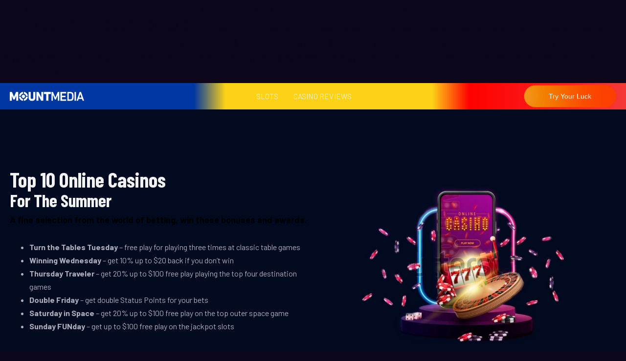

--- FILE ---
content_type: text/html; charset=UTF-8
request_url: https://top10casinos.ro/homepage-3/
body_size: 26200
content:
<!DOCTYPE html>
<html lang="ro-RO">
<head>
	<meta charset="UTF-8" />
	<meta name="viewport" content="width=device-width, initial-scale=1" />
<meta name='robots' content='max-image-preview:large' />
<!-- This site is tracked with the HandL UTM Grabber v3 (3.0.56) - https://www.utmgrabber.com/ --> 

<!-- Google Tag Manager for WordPress by gtm4wp.com -->
<script data-cfasync="false" data-pagespeed-no-defer>
	var gtm4wp_datalayer_name = "dataLayer";
	var dataLayer = dataLayer || [];
</script>
<!-- End Google Tag Manager for WordPress by gtm4wp.com --><title>Homepage 3 &#8211; top10casinos.ro</title>
<link rel='dns-prefetch' href='//fonts.googleapis.com' />
<link rel="alternate" type="application/rss+xml" title="top10casinos.ro &raquo; Flux" href="https://top10casinos.ro/feed/" />
<link rel="alternate" type="application/rss+xml" title="top10casinos.ro &raquo; Flux comentarii" href="https://top10casinos.ro/comments/feed/" />
<script>
window._wpemojiSettings = {"baseUrl":"https:\/\/s.w.org\/images\/core\/emoji\/15.0.3\/72x72\/","ext":".png","svgUrl":"https:\/\/s.w.org\/images\/core\/emoji\/15.0.3\/svg\/","svgExt":".svg","source":{"concatemoji":"https:\/\/top10casinos.ro\/wp-includes\/js\/wp-emoji-release.min.js?ver=4627"}};
/*! This file is auto-generated */
!function(i,n){var o,s,e;function c(e){try{var t={supportTests:e,timestamp:(new Date).valueOf()};sessionStorage.setItem(o,JSON.stringify(t))}catch(e){}}function p(e,t,n){e.clearRect(0,0,e.canvas.width,e.canvas.height),e.fillText(t,0,0);var t=new Uint32Array(e.getImageData(0,0,e.canvas.width,e.canvas.height).data),r=(e.clearRect(0,0,e.canvas.width,e.canvas.height),e.fillText(n,0,0),new Uint32Array(e.getImageData(0,0,e.canvas.width,e.canvas.height).data));return t.every(function(e,t){return e===r[t]})}function u(e,t,n){switch(t){case"flag":return n(e,"\ud83c\udff3\ufe0f\u200d\u26a7\ufe0f","\ud83c\udff3\ufe0f\u200b\u26a7\ufe0f")?!1:!n(e,"\ud83c\uddfa\ud83c\uddf3","\ud83c\uddfa\u200b\ud83c\uddf3")&&!n(e,"\ud83c\udff4\udb40\udc67\udb40\udc62\udb40\udc65\udb40\udc6e\udb40\udc67\udb40\udc7f","\ud83c\udff4\u200b\udb40\udc67\u200b\udb40\udc62\u200b\udb40\udc65\u200b\udb40\udc6e\u200b\udb40\udc67\u200b\udb40\udc7f");case"emoji":return!n(e,"\ud83d\udc26\u200d\u2b1b","\ud83d\udc26\u200b\u2b1b")}return!1}function f(e,t,n){var r="undefined"!=typeof WorkerGlobalScope&&self instanceof WorkerGlobalScope?new OffscreenCanvas(300,150):i.createElement("canvas"),a=r.getContext("2d",{willReadFrequently:!0}),o=(a.textBaseline="top",a.font="600 32px Arial",{});return e.forEach(function(e){o[e]=t(a,e,n)}),o}function t(e){var t=i.createElement("script");t.src=e,t.defer=!0,i.head.appendChild(t)}"undefined"!=typeof Promise&&(o="wpEmojiSettingsSupports",s=["flag","emoji"],n.supports={everything:!0,everythingExceptFlag:!0},e=new Promise(function(e){i.addEventListener("DOMContentLoaded",e,{once:!0})}),new Promise(function(t){var n=function(){try{var e=JSON.parse(sessionStorage.getItem(o));if("object"==typeof e&&"number"==typeof e.timestamp&&(new Date).valueOf()<e.timestamp+604800&&"object"==typeof e.supportTests)return e.supportTests}catch(e){}return null}();if(!n){if("undefined"!=typeof Worker&&"undefined"!=typeof OffscreenCanvas&&"undefined"!=typeof URL&&URL.createObjectURL&&"undefined"!=typeof Blob)try{var e="postMessage("+f.toString()+"("+[JSON.stringify(s),u.toString(),p.toString()].join(",")+"));",r=new Blob([e],{type:"text/javascript"}),a=new Worker(URL.createObjectURL(r),{name:"wpTestEmojiSupports"});return void(a.onmessage=function(e){c(n=e.data),a.terminate(),t(n)})}catch(e){}c(n=f(s,u,p))}t(n)}).then(function(e){for(var t in e)n.supports[t]=e[t],n.supports.everything=n.supports.everything&&n.supports[t],"flag"!==t&&(n.supports.everythingExceptFlag=n.supports.everythingExceptFlag&&n.supports[t]);n.supports.everythingExceptFlag=n.supports.everythingExceptFlag&&!n.supports.flag,n.DOMReady=!1,n.readyCallback=function(){n.DOMReady=!0}}).then(function(){return e}).then(function(){var e;n.supports.everything||(n.readyCallback(),(e=n.source||{}).concatemoji?t(e.concatemoji):e.wpemoji&&e.twemoji&&(t(e.twemoji),t(e.wpemoji)))}))}((window,document),window._wpemojiSettings);
</script>
<style id='wp-block-paragraph-inline-css'>
.is-small-text{font-size:.875em}.is-regular-text{font-size:1em}.is-large-text{font-size:2.25em}.is-larger-text{font-size:3em}.has-drop-cap:not(:focus):first-letter{float:left;font-size:8.4em;font-style:normal;font-weight:100;line-height:.68;margin:.05em .1em 0 0;text-transform:uppercase}body.rtl .has-drop-cap:not(:focus):first-letter{float:none;margin-left:.1em}p.has-drop-cap.has-background{overflow:hidden}:root :where(p.has-background){padding:1.25em 2.375em}:where(p.has-text-color:not(.has-link-color)) a{color:inherit}p.has-text-align-left[style*="writing-mode:vertical-lr"],p.has-text-align-right[style*="writing-mode:vertical-rl"]{rotate:180deg}
</style>
<link rel='stylesheet' id='casino-query-block-style-css' href='https://top10casinos.ro/wp-content/themes/casino/blocks/casino_query_block/casino_query_block_css.css?ver=4627' media='all' />
<style id='wp-block-columns-inline-css'>
.wp-block-columns{align-items:normal!important;box-sizing:border-box;display:flex;flex-wrap:wrap!important}@media (min-width:782px){.wp-block-columns{flex-wrap:nowrap!important}}.wp-block-columns.are-vertically-aligned-top{align-items:flex-start}.wp-block-columns.are-vertically-aligned-center{align-items:center}.wp-block-columns.are-vertically-aligned-bottom{align-items:flex-end}@media (max-width:781px){.wp-block-columns:not(.is-not-stacked-on-mobile)>.wp-block-column{flex-basis:100%!important}}@media (min-width:782px){.wp-block-columns:not(.is-not-stacked-on-mobile)>.wp-block-column{flex-basis:0;flex-grow:1}.wp-block-columns:not(.is-not-stacked-on-mobile)>.wp-block-column[style*=flex-basis]{flex-grow:0}}.wp-block-columns.is-not-stacked-on-mobile{flex-wrap:nowrap!important}.wp-block-columns.is-not-stacked-on-mobile>.wp-block-column{flex-basis:0;flex-grow:1}.wp-block-columns.is-not-stacked-on-mobile>.wp-block-column[style*=flex-basis]{flex-grow:0}:where(.wp-block-columns){margin-bottom:1.75em}:where(.wp-block-columns.has-background){padding:1.25em 2.375em}.wp-block-column{flex-grow:1;min-width:0;overflow-wrap:break-word;word-break:break-word}.wp-block-column.is-vertically-aligned-top{align-self:flex-start}.wp-block-column.is-vertically-aligned-center{align-self:center}.wp-block-column.is-vertically-aligned-bottom{align-self:flex-end}.wp-block-column.is-vertically-aligned-stretch{align-self:stretch}.wp-block-column.is-vertically-aligned-bottom,.wp-block-column.is-vertically-aligned-center,.wp-block-column.is-vertically-aligned-top{width:100%}
</style>
<style id='wp-block-group-inline-css'>
.wp-block-group{box-sizing:border-box}:where(.wp-block-group.wp-block-group-is-layout-constrained){position:relative}
</style>
<link rel='stylesheet' id='block-acf-header-block-css' href='https://top10casinos.ro/wp-content/themes/casino/acf/blocks/header-block/header-block-1.css?ver=4627' media='all' />
<style id='wp-block-heading-inline-css'>
h1.has-background,h2.has-background,h3.has-background,h4.has-background,h5.has-background,h6.has-background{padding:1.25em 2.375em}h1.has-text-align-left[style*=writing-mode]:where([style*=vertical-lr]),h1.has-text-align-right[style*=writing-mode]:where([style*=vertical-rl]),h2.has-text-align-left[style*=writing-mode]:where([style*=vertical-lr]),h2.has-text-align-right[style*=writing-mode]:where([style*=vertical-rl]),h3.has-text-align-left[style*=writing-mode]:where([style*=vertical-lr]),h3.has-text-align-right[style*=writing-mode]:where([style*=vertical-rl]),h4.has-text-align-left[style*=writing-mode]:where([style*=vertical-lr]),h4.has-text-align-right[style*=writing-mode]:where([style*=vertical-rl]),h5.has-text-align-left[style*=writing-mode]:where([style*=vertical-lr]),h5.has-text-align-right[style*=writing-mode]:where([style*=vertical-rl]),h6.has-text-align-left[style*=writing-mode]:where([style*=vertical-lr]),h6.has-text-align-right[style*=writing-mode]:where([style*=vertical-rl]){rotate:180deg}
</style>
<style id='wp-block-spacer-inline-css'>
.wp-block-spacer{clear:both}
</style>
<style id='wp-block-list-inline-css'>
ol,ul{box-sizing:border-box}:root :where(ul.has-background,ol.has-background){padding:1.25em 2.375em}
</style>
<style id='wp-block-image-inline-css'>
.wp-block-image img{box-sizing:border-box;height:auto;max-width:100%;vertical-align:bottom}.wp-block-image[style*=border-radius] img,.wp-block-image[style*=border-radius]>a{border-radius:inherit}.wp-block-image.has-custom-border img{box-sizing:border-box}.wp-block-image.aligncenter{text-align:center}.wp-block-image.alignfull img,.wp-block-image.alignwide img{height:auto;width:100%}.wp-block-image .aligncenter,.wp-block-image .alignleft,.wp-block-image .alignright,.wp-block-image.aligncenter,.wp-block-image.alignleft,.wp-block-image.alignright{display:table}.wp-block-image .aligncenter>figcaption,.wp-block-image .alignleft>figcaption,.wp-block-image .alignright>figcaption,.wp-block-image.aligncenter>figcaption,.wp-block-image.alignleft>figcaption,.wp-block-image.alignright>figcaption{caption-side:bottom;display:table-caption}.wp-block-image .alignleft{float:left;margin:.5em 1em .5em 0}.wp-block-image .alignright{float:right;margin:.5em 0 .5em 1em}.wp-block-image .aligncenter{margin-left:auto;margin-right:auto}.wp-block-image :where(figcaption){margin-bottom:1em;margin-top:.5em}.wp-block-image.is-style-circle-mask img{border-radius:9999px}@supports ((-webkit-mask-image:none) or (mask-image:none)) or (-webkit-mask-image:none){.wp-block-image.is-style-circle-mask img{border-radius:0;-webkit-mask-image:url('data:image/svg+xml;utf8,<svg viewBox="0 0 100 100" xmlns="http://www.w3.org/2000/svg"><circle cx="50" cy="50" r="50"/></svg>');mask-image:url('data:image/svg+xml;utf8,<svg viewBox="0 0 100 100" xmlns="http://www.w3.org/2000/svg"><circle cx="50" cy="50" r="50"/></svg>');mask-mode:alpha;-webkit-mask-position:center;mask-position:center;-webkit-mask-repeat:no-repeat;mask-repeat:no-repeat;-webkit-mask-size:contain;mask-size:contain}}:root :where(.wp-block-image.is-style-rounded img,.wp-block-image .is-style-rounded img){border-radius:9999px}.wp-block-image figure{margin:0}.wp-lightbox-container{display:flex;flex-direction:column;position:relative}.wp-lightbox-container img{cursor:zoom-in}.wp-lightbox-container img:hover+button{opacity:1}.wp-lightbox-container button{align-items:center;-webkit-backdrop-filter:blur(16px) saturate(180%);backdrop-filter:blur(16px) saturate(180%);background-color:#5a5a5a40;border:none;border-radius:4px;cursor:zoom-in;display:flex;height:20px;justify-content:center;opacity:0;padding:0;position:absolute;right:16px;text-align:center;top:16px;transition:opacity .2s ease;width:20px;z-index:100}.wp-lightbox-container button:focus-visible{outline:3px auto #5a5a5a40;outline:3px auto -webkit-focus-ring-color;outline-offset:3px}.wp-lightbox-container button:hover{cursor:pointer;opacity:1}.wp-lightbox-container button:focus{opacity:1}.wp-lightbox-container button:focus,.wp-lightbox-container button:hover,.wp-lightbox-container button:not(:hover):not(:active):not(.has-background){background-color:#5a5a5a40;border:none}.wp-lightbox-overlay{box-sizing:border-box;cursor:zoom-out;height:100vh;left:0;overflow:hidden;position:fixed;top:0;visibility:hidden;width:100%;z-index:100000}.wp-lightbox-overlay .close-button{align-items:center;cursor:pointer;display:flex;justify-content:center;min-height:40px;min-width:40px;padding:0;position:absolute;right:calc(env(safe-area-inset-right) + 16px);top:calc(env(safe-area-inset-top) + 16px);z-index:5000000}.wp-lightbox-overlay .close-button:focus,.wp-lightbox-overlay .close-button:hover,.wp-lightbox-overlay .close-button:not(:hover):not(:active):not(.has-background){background:none;border:none}.wp-lightbox-overlay .lightbox-image-container{height:var(--wp--lightbox-container-height);left:50%;overflow:hidden;position:absolute;top:50%;transform:translate(-50%,-50%);transform-origin:top left;width:var(--wp--lightbox-container-width);z-index:9999999999}.wp-lightbox-overlay .wp-block-image{align-items:center;box-sizing:border-box;display:flex;height:100%;justify-content:center;margin:0;position:relative;transform-origin:0 0;width:100%;z-index:3000000}.wp-lightbox-overlay .wp-block-image img{height:var(--wp--lightbox-image-height);min-height:var(--wp--lightbox-image-height);min-width:var(--wp--lightbox-image-width);width:var(--wp--lightbox-image-width)}.wp-lightbox-overlay .wp-block-image figcaption{display:none}.wp-lightbox-overlay button{background:none;border:none}.wp-lightbox-overlay .scrim{background-color:#fff;height:100%;opacity:.9;position:absolute;width:100%;z-index:2000000}.wp-lightbox-overlay.active{animation:turn-on-visibility .25s both;visibility:visible}.wp-lightbox-overlay.active img{animation:turn-on-visibility .35s both}.wp-lightbox-overlay.show-closing-animation:not(.active){animation:turn-off-visibility .35s both}.wp-lightbox-overlay.show-closing-animation:not(.active) img{animation:turn-off-visibility .25s both}@media (prefers-reduced-motion:no-preference){.wp-lightbox-overlay.zoom.active{animation:none;opacity:1;visibility:visible}.wp-lightbox-overlay.zoom.active .lightbox-image-container{animation:lightbox-zoom-in .4s}.wp-lightbox-overlay.zoom.active .lightbox-image-container img{animation:none}.wp-lightbox-overlay.zoom.active .scrim{animation:turn-on-visibility .4s forwards}.wp-lightbox-overlay.zoom.show-closing-animation:not(.active){animation:none}.wp-lightbox-overlay.zoom.show-closing-animation:not(.active) .lightbox-image-container{animation:lightbox-zoom-out .4s}.wp-lightbox-overlay.zoom.show-closing-animation:not(.active) .lightbox-image-container img{animation:none}.wp-lightbox-overlay.zoom.show-closing-animation:not(.active) .scrim{animation:turn-off-visibility .4s forwards}}@keyframes turn-on-visibility{0%{opacity:0}to{opacity:1}}@keyframes turn-off-visibility{0%{opacity:1;visibility:visible}99%{opacity:0;visibility:visible}to{opacity:0;visibility:hidden}}@keyframes lightbox-zoom-in{0%{transform:translate(calc((-100vw + var(--wp--lightbox-scrollbar-width))/2 + var(--wp--lightbox-initial-left-position)),calc(-50vh + var(--wp--lightbox-initial-top-position))) scale(var(--wp--lightbox-scale))}to{transform:translate(-50%,-50%) scale(1)}}@keyframes lightbox-zoom-out{0%{transform:translate(-50%,-50%) scale(1);visibility:visible}99%{visibility:visible}to{transform:translate(calc((-100vw + var(--wp--lightbox-scrollbar-width))/2 + var(--wp--lightbox-initial-left-position)),calc(-50vh + var(--wp--lightbox-initial-top-position))) scale(var(--wp--lightbox-scale));visibility:hidden}}
</style>
<link rel='stylesheet' id='wp-block-cover-css' href='https://top10casinos.ro/wp-includes/blocks/cover/style.min.css?ver=4627' media='all' />
<link rel='stylesheet' id='block-acf-footer-block-css' href='https://top10casinos.ro/wp-content/themes/casino/acf/blocks/footer-block/footer-block.css?ver=4627' media='all' />
<style id='intellibridge-custom-style-inline-css'>

                #block_35f0fd{color:var(--wp--preset--color--white);gap:0px ;}@media screen and (max-width: 1024px){
                #block_35f0fd{}}@media screen and (max-width: 768px){
                #block_35f0fd{}}
                #block_629e050d66acb{}@media screen and (max-width: 1024px){
                #block_629e050d66acb{}}@media screen and (max-width: 768px){
                #block_629e050d66acb{}}
                #block_09b91a{}@media screen and (max-width: 1024px){
                #block_09b91a{}}@media screen and (max-width: 768px){
                #block_09b91a{}}
                #block_bd9b22{padding-top:30px  ;padding-right:30px  ;padding-bottom:30px  ;padding-left:30px  ;margin-top:0px  ;margin-right:0px  ;margin-bottom:0px  ;margin-left:0px  ;}@media screen and (max-width: 1024px){
                #block_bd9b22{width:100% ;flex-basis:100% !important;}}@media screen and (max-width: 768px){
                #block_bd9b22{width:100% ;width:100% ;flex-basis:100% !important;}}
                #block_8fc54b{flex-basis:33.3% !important;padding-right:20px  ;}@media screen and (max-width: 1024px){
                #block_8fc54b{width:50% ;flex-basis:50% !important;}}@media screen and (max-width: 768px){
                #block_8fc54b{width:100% ;width:100% ;flex-basis:100% !important;}}
                #block_b38dbc{color:var(--wp--preset--color--light-gray);font-size:14px  ;text-transform:uppercase  ;}@media screen and (max-width: 1024px){
                #block_b38dbc{}}@media screen and (max-width: 768px){
                #block_b38dbc{}}
                #block_a07dda{}@media screen and (max-width: 1024px){
                #block_a07dda{}}@media screen and (max-width: 768px){
                #block_a07dda{}}
                #block_7d52e9{flex-basis:33.3% !important;padding-right:20px  ;padding-left:20px  ;}@media screen and (max-width: 1024px){
                #block_7d52e9{width:50% ;flex-basis:50% !important;}}@media screen and (max-width: 768px){
                #block_7d52e9{width:100% ;width:100% ;flex-basis:100% !important;}}
                #block_7c32c3{color:var(--wp--preset--color--light-gray);font-size:14px  ;text-transform:uppercase  ;}@media screen and (max-width: 1024px){
                #block_7c32c3{}}@media screen and (max-width: 768px){
                #block_7c32c3{}}
                #block_7e8533{}@media screen and (max-width: 1024px){
                #block_7e8533{}}@media screen and (max-width: 768px){
                #block_7e8533{}}
                #block_03eea6{flex-basis:33.3% !important;padding-right:20px  ;padding-left:20px  ;}@media screen and (max-width: 1024px){
                #block_03eea6{width:50% ;flex-basis:50% !important;}}@media screen and (max-width: 768px){
                #block_03eea6{width:100% ;width:100% ;flex-basis:100% !important;}}
                #block_6c446f{color:var(--wp--preset--color--light-gray);font-size:14px  ;text-transform:uppercase  ;}@media screen and (max-width: 1024px){
                #block_6c446f{}}@media screen and (max-width: 768px){
                #block_6c446f{}}
                #block_36ea0d{}@media screen and (max-width: 1024px){
                #block_36ea0d{}}@media screen and (max-width: 768px){
                #block_36ea0d{}}
                #block_fa759e{background-color:#020a20  ;gap:0px ;}@media screen and (max-width: 1024px){
                #block_fa759e{}}@media screen and (max-width: 768px){
                #block_fa759e{margin-right:30px  ;margin-left:30px  ;}}
                #block_dfc49d{gap:0px ;margin-top:100px  ;}@media screen and (max-width: 1024px){
                #block_dfc49d{}}@media screen and (max-width: 768px){
                #block_dfc49d{}}
                #block_268421{display:flex  ;flex-wrap:wrap  ;align-items:center  ;flex-direction:column  ;gap:0px ;}@media screen and (max-width: 1024px){
                #block_268421{}}@media screen and (max-width: 768px){
                #block_268421{}}
                #block_243b80{}@media screen and (max-width: 1024px){
                #block_243b80{}}@media screen and (max-width: 768px){
                #block_243b80{}}
                #block_ec55c5{flex-basis:50% !important;}@media screen and (max-width: 1024px){
                #block_ec55c5{}}@media screen and (max-width: 768px){
                #block_ec55c5{}}
                #block_29e7ec{gap:0px ;}@media screen and (max-width: 1024px){
                #block_29e7ec{}}@media screen and (max-width: 768px){
                #block_29e7ec{}}
                #block_cb0840{color:var(--wp--preset--color--lighter);font-size:42px  ;line-height:1.1  ;font-weight:700  ;font-style:normal  ;}@media screen and (max-width: 1024px){
                #block_cb0840{}}@media screen and (max-width: 768px){
                #block_cb0840{}}
                #block_76e8bb{color:var(--wp--preset--color--lighter);font-size:36px  ;line-height:1.1  ;font-weight:700  ;font-style:normal  ;}@media screen and (max-width: 1024px){
                #block_76e8bb{}}@media screen and (max-width: 768px){
                #block_76e8bb{}}
                #block_df7579{color:var(--wp--preset--color--white);font-size:18px  ;line-height:1.3  ;font-weight:300  ;font-style:normal  ;}@media screen and (max-width: 1024px){
                #block_df7579{}}@media screen and (max-width: 768px){
                #block_df7579{}}
                #block_133371{color:var(--wp--preset--color--light-text);line-height:1.7  ;}@media screen and (max-width: 1024px){
                #block_133371{}}@media screen and (max-width: 768px){
                #block_133371{}}
                #block_56f69a{flex-basis:50% !important;}@media screen and (max-width: 1024px){
                #block_56f69a{}}@media screen and (max-width: 768px){
                #block_56f69a{}}
                #block_086044{display:flex  ;flex-wrap:nowrap  ;align-items:center  ;justify-content:flex-end;padding-left:0px  ;}@media screen and (max-width: 1024px){
                #block_086044{}}@media screen and (max-width: 768px){
                #block_086044{}}
                #block_1616{width:600 ;}@media screen and (max-width: 1024px){
                #block_1616{height:379 ;}}@media screen and (max-width: 768px){
                #block_1616{}}
                #block_b426a1{}@media screen and (max-width: 1024px){
                #block_b426a1{}}@media screen and (max-width: 768px){
                #block_b426a1{}}.card-three-casino-button-container{
background-color: #efefef;
}
                #block_17ee19{}@media screen and (max-width: 1024px){
                #block_17ee19{}}@media screen and (max-width: 768px){
                #block_17ee19{}}
                #block_2c7d70{padding-top:80px  ;padding-bottom:80px  ;}@media screen and (max-width: 1024px){
                #block_2c7d70{}}@media screen and (max-width: 768px){
                #block_2c7d70{}}
                #block_bb8536{display:flex  ;flex-wrap:nowrap  ;align-items:flex-end  ;justify-content:flex-start;flex-direction:row  ;justify-content:flex-start;}@media screen and (max-width: 1024px){
                #block_bb8536{}}@media screen and (max-width: 768px){
                #block_bb8536{}}
                #block_086c84{color:var(--wp--preset--color--white);font-size:30px  ;line-height:0.9  ;font-weight:700  ;font-style:normal  ;}@media screen and (max-width: 1024px){
                #block_086c84{}}@media screen and (max-width: 768px){
                #block_086c84{}}
                #block_1acc9b{color:var(--wp--preset--color--white);line-height:1  ;font-weight:300  ;font-style:normal  ;}@media screen and (max-width: 1024px){
                #block_1acc9b{}}@media screen and (max-width: 768px){
                #block_1acc9b{}}
                #block_b19775{}@media screen and (max-width: 1024px){
                #block_b19775{}}@media screen and (max-width: 768px){
                #block_b19775{}}
                #block_d226ef{}@media screen and (max-width: 1024px){
                #block_d226ef{}}@media screen and (max-width: 768px){
                #block_d226ef{}}
                #block_d7ac67{gap:0px ;}@media screen and (max-width: 1024px){
                #block_d7ac67{}}@media screen and (max-width: 768px){
                #block_d7ac67{}}
                #block_50d250{display:flex  ;flex-wrap:wrap  ;align-items:center  ;flex-direction:column  ;gap:0px ;}@media screen and (max-width: 1024px){
                #block_50d250{}}@media screen and (max-width: 768px){
                #block_50d250{}}
                #block_f69974{--start-from:4  ;}@media screen and (max-width: 1024px){
                #block_f69974{}}@media screen and (max-width: 768px){
                #block_f69974{}}
                #block_e6ba0f{padding-top:40px  ;padding-right:120px  ;padding-bottom:40px  ;padding-left:120px  ;}@media screen and (max-width: 1024px){
                #block_e6ba0f{}}@media screen and (max-width: 768px){
                #block_e6ba0f{}}
                #block_c8004b{color:var(--wp--preset--color--lighter);font-size:28px  ;}@media screen and (max-width: 1024px){
                #block_c8004b{}}@media screen and (max-width: 768px){
                #block_c8004b{}}
                #block_7b2073{color:var(--wp--preset--color--dark-text);}@media screen and (max-width: 1024px){
                #block_7b2073{}}@media screen and (max-width: 768px){
                #block_7b2073{}}
                #block_e99c34{color:var(--wp--preset--color--dark-text);}@media screen and (max-width: 1024px){
                #block_e99c34{}}@media screen and (max-width: 768px){
                #block_e99c34{}}
                #block_f9cf95{color:var(--wp--preset--color--dark-text);}@media screen and (max-width: 1024px){
                #block_f9cf95{}}@media screen and (max-width: 768px){
                #block_f9cf95{}}
                #block_e97946{color:var(--wp--preset--color--lighter);font-size:30px  ;font-weight:700  ;font-style:normal  ;}@media screen and (max-width: 1024px){
                #block_e97946{}}@media screen and (max-width: 768px){
                #block_e97946{}}
                #block_061c6e{color:var(--wp--preset--color--dark-text);}@media screen and (max-width: 1024px){
                #block_061c6e{}}@media screen and (max-width: 768px){
                #block_061c6e{}}
                #block_8bfb76{color:var(--wp--preset--color--dark-text);}@media screen and (max-width: 1024px){
                #block_8bfb76{}}@media screen and (max-width: 768px){
                #block_8bfb76{}}
                #block_c96a8f{min-height:152px ;}@media screen and (max-width: 1024px){
                #block_c96a8f{min-height:152px ;}}@media screen and (max-width: 768px){
                #block_c96a8f{}}
                #block_717281{gap:0px ;}@media screen and (max-width: 1024px){
                #block_717281{}}@media screen and (max-width: 768px){
                #block_717281{}}
                #block_954681{}@media screen and (max-width: 1024px){
                #block_954681{}}@media screen and (max-width: 768px){
                #block_954681{}}
                #block_bd431d{padding-top:40px  ;padding-right:120px  ;padding-bottom:40px  ;padding-left:120px  ;}@media screen and (max-width: 1024px){
                #block_bd431d{}}@media screen and (max-width: 768px){
                #block_bd431d{}}
                #block_557643{color:var(--wp--preset--color--lighter);font-size:28px  ;}@media screen and (max-width: 1024px){
                #block_557643{}}@media screen and (max-width: 768px){
                #block_557643{}}
                #block_915c6c{color:var(--wp--preset--color--dark-text);}@media screen and (max-width: 1024px){
                #block_915c6c{}}@media screen and (max-width: 768px){
                #block_915c6c{}}
                #block_ab756d{color:var(--wp--preset--color--dark-text);}@media screen and (max-width: 1024px){
                #block_ab756d{}}@media screen and (max-width: 768px){
                #block_ab756d{}}
                #block_b7d5fe{color:var(--wp--preset--color--dark-text);}@media screen and (max-width: 1024px){
                #block_b7d5fe{}}@media screen and (max-width: 768px){
                #block_b7d5fe{}}
                #block_89ecd6{}@media screen and (max-width: 1024px){
                #block_89ecd6{}}@media screen and (max-width: 768px){
                #block_89ecd6{}}
                #block_69b436{flex-basis:25% !important;}@media screen and (max-width: 1024px){
                #block_69b436{}}@media screen and (max-width: 768px){
                #block_69b436{}}
                #block_76db89{}@media screen and (max-width: 1024px){
                #block_76db89{}}@media screen and (max-width: 768px){
                #block_76db89{}}
                #block_fc3886{flex-basis:50% !important;}@media screen and (max-width: 1024px){
                #block_fc3886{}}@media screen and (max-width: 768px){
                #block_fc3886{}}
                #block_5502c5{}@media screen and (max-width: 1024px){
                #block_5502c5{}}@media screen and (max-width: 768px){
                #block_5502c5{}}
                #block_48038e{flex-basis:25% !important;}@media screen and (max-width: 1024px){
                #block_48038e{}}@media screen and (max-width: 768px){
                #block_48038e{}}
                #block_db7477{}@media screen and (max-width: 1024px){
                #block_db7477{}}@media screen and (max-width: 768px){
                #block_db7477{}}
                #block_85007a{background-color:var(--wp--preset--color--darker);display:flex  ;flex-wrap:nowrap  ;align-items:center  ;justify-content:center;flex-direction:row  ;justify-content:center;gap:100px ;padding-top:50px  ;padding-bottom:50px  ;margin-top:0px  ;}@media screen and (max-width: 1024px){
                #block_85007a{}}@media screen and (max-width: 768px){
                #block_85007a{}}
                #block_1557{}@media screen and (max-width: 1024px){
                #block_1557{}}@media screen and (max-width: 768px){
                #block_1557{}}
                #block_1555{}@media screen and (max-width: 1024px){
                #block_1555{}}@media screen and (max-width: 768px){
                #block_1555{}}
                #block_1554{}@media screen and (max-width: 1024px){
                #block_1554{}}@media screen and (max-width: 768px){
                #block_1554{}}
                #block_1d4ef9{background-color:var(--wp--preset--color--dark);color:var(--wp--preset--color--white);padding-top:100px  ;}@media screen and (max-width: 1024px){
                #block_1d4ef9{}}@media screen and (max-width: 768px){
                #block_1d4ef9{}}
                #block_62baca62d7168{}@media screen and (max-width: 1024px){
                #block_62baca62d7168{}}@media screen and (max-width: 768px){
                #block_62baca62d7168{}}
</style>
<link rel='stylesheet' id='casino-query-block-five-css' href='https://top10casinos.ro/wp-content/themes/casino/blocks/casino_query_block/cards/css/card-five.css?ver=4627' media='all' />
<link rel='stylesheet' id='casino-query-block-three-css' href='https://top10casinos.ro/wp-content/themes/casino/blocks/casino_query_block/cards/css/card-three.css?ver=4627' media='all' />
<link rel='stylesheet' id='casino-query-block-one-css' href='https://top10casinos.ro/wp-content/themes/casino/blocks/casino_query_block/cards/css/card-one.css?ver=4627' media='all' />
<link rel='stylesheet' id='casino-query-block-two-css' href='https://top10casinos.ro/wp-content/themes/casino/blocks/casino_query_block/cards/css/card-two.css?ver=4627' media='all' />
<link rel='stylesheet' id='casino-query-block-ten-css' href='https://top10casinos.ro/wp-content/themes/casino/blocks/casino_query_block/cards/css/card-ten.css?ver=4627' media='all' />
<link rel='stylesheet' id='casino-query-block-eleven-css' href='https://top10casinos.ro/wp-content/themes/casino/blocks/casino_query_block/cards/css/card-eleven.css?ver=4627' media='all' />
<style id='wp-emoji-styles-inline-css'>

	img.wp-smiley, img.emoji {
		display: inline !important;
		border: none !important;
		box-shadow: none !important;
		height: 1em !important;
		width: 1em !important;
		margin: 0 0.07em !important;
		vertical-align: -0.1em !important;
		background: none !important;
		padding: 0 !important;
	}
</style>
<style id='wp-block-library-inline-css'>
:root{--wp-admin-theme-color:#007cba;--wp-admin-theme-color--rgb:0,124,186;--wp-admin-theme-color-darker-10:#006ba1;--wp-admin-theme-color-darker-10--rgb:0,107,161;--wp-admin-theme-color-darker-20:#005a87;--wp-admin-theme-color-darker-20--rgb:0,90,135;--wp-admin-border-width-focus:2px;--wp-block-synced-color:#7a00df;--wp-block-synced-color--rgb:122,0,223;--wp-bound-block-color:var(--wp-block-synced-color)}@media (min-resolution:192dpi){:root{--wp-admin-border-width-focus:1.5px}}.wp-element-button{cursor:pointer}:root{--wp--preset--font-size--normal:16px;--wp--preset--font-size--huge:42px}:root .has-very-light-gray-background-color{background-color:#eee}:root .has-very-dark-gray-background-color{background-color:#313131}:root .has-very-light-gray-color{color:#eee}:root .has-very-dark-gray-color{color:#313131}:root .has-vivid-green-cyan-to-vivid-cyan-blue-gradient-background{background:linear-gradient(135deg,#00d084,#0693e3)}:root .has-purple-crush-gradient-background{background:linear-gradient(135deg,#34e2e4,#4721fb 50%,#ab1dfe)}:root .has-hazy-dawn-gradient-background{background:linear-gradient(135deg,#faaca8,#dad0ec)}:root .has-subdued-olive-gradient-background{background:linear-gradient(135deg,#fafae1,#67a671)}:root .has-atomic-cream-gradient-background{background:linear-gradient(135deg,#fdd79a,#004a59)}:root .has-nightshade-gradient-background{background:linear-gradient(135deg,#330968,#31cdcf)}:root .has-midnight-gradient-background{background:linear-gradient(135deg,#020381,#2874fc)}.has-regular-font-size{font-size:1em}.has-larger-font-size{font-size:2.625em}.has-normal-font-size{font-size:var(--wp--preset--font-size--normal)}.has-huge-font-size{font-size:var(--wp--preset--font-size--huge)}.has-text-align-center{text-align:center}.has-text-align-left{text-align:left}.has-text-align-right{text-align:right}#end-resizable-editor-section{display:none}.aligncenter{clear:both}.items-justified-left{justify-content:flex-start}.items-justified-center{justify-content:center}.items-justified-right{justify-content:flex-end}.items-justified-space-between{justify-content:space-between}.screen-reader-text{border:0;clip:rect(1px,1px,1px,1px);clip-path:inset(50%);height:1px;margin:-1px;overflow:hidden;padding:0;position:absolute;width:1px;word-wrap:normal!important}.screen-reader-text:focus{background-color:#ddd;clip:auto!important;clip-path:none;color:#444;display:block;font-size:1em;height:auto;left:5px;line-height:normal;padding:15px 23px 14px;text-decoration:none;top:5px;width:auto;z-index:100000}html :where(.has-border-color){border-style:solid}html :where([style*=border-top-color]){border-top-style:solid}html :where([style*=border-right-color]){border-right-style:solid}html :where([style*=border-bottom-color]){border-bottom-style:solid}html :where([style*=border-left-color]){border-left-style:solid}html :where([style*=border-width]){border-style:solid}html :where([style*=border-top-width]){border-top-style:solid}html :where([style*=border-right-width]){border-right-style:solid}html :where([style*=border-bottom-width]){border-bottom-style:solid}html :where([style*=border-left-width]){border-left-style:solid}html :where(img[class*=wp-image-]){height:auto;max-width:100%}:where(figure){margin:0 0 1em}html :where(.is-position-sticky){--wp-admin--admin-bar--position-offset:var(--wp-admin--admin-bar--height,0px)}@media screen and (max-width:600px){html :where(.is-position-sticky){--wp-admin--admin-bar--position-offset:0px}}
</style>
<style id='global-styles-inline-css'>
:root{--wp--preset--aspect-ratio--square: 1;--wp--preset--aspect-ratio--4-3: 4/3;--wp--preset--aspect-ratio--3-4: 3/4;--wp--preset--aspect-ratio--3-2: 3/2;--wp--preset--aspect-ratio--2-3: 2/3;--wp--preset--aspect-ratio--16-9: 16/9;--wp--preset--aspect-ratio--9-16: 9/16;--wp--preset--color--black: #000000;--wp--preset--color--cyan-bluish-gray: #abb8c3;--wp--preset--color--white: #ffffff;--wp--preset--color--pale-pink: #f78da7;--wp--preset--color--vivid-red: #cf2e2e;--wp--preset--color--luminous-vivid-orange: #ff6900;--wp--preset--color--luminous-vivid-amber: #fcb900;--wp--preset--color--light-green-cyan: #7bdcb5;--wp--preset--color--vivid-green-cyan: #00d084;--wp--preset--color--pale-cyan-blue: #8ed1fc;--wp--preset--color--vivid-cyan-blue: #0693e3;--wp--preset--color--vivid-purple: #9b51e0;--wp--preset--color--dark: #0d061a;--wp--preset--color--darker: #090412;--wp--preset--color--light: #efefef;--wp--preset--color--lighter: #f3f3f3;--wp--preset--color--primary-color: #fc3c00;--wp--preset--color--light-text: #aeaebd;--wp--preset--color--dark-text: #595974;--wp--preset--color--light-border: #e3e2e2;--wp--preset--color--dark-border: #1c1138;--wp--preset--gradient--vivid-cyan-blue-to-vivid-purple: linear-gradient(135deg,rgba(6,147,227,1) 0%,rgb(155,81,224) 100%);--wp--preset--gradient--light-green-cyan-to-vivid-green-cyan: linear-gradient(135deg,rgb(122,220,180) 0%,rgb(0,208,130) 100%);--wp--preset--gradient--luminous-vivid-amber-to-luminous-vivid-orange: linear-gradient(135deg,rgba(252,185,0,1) 0%,rgba(255,105,0,1) 100%);--wp--preset--gradient--luminous-vivid-orange-to-vivid-red: linear-gradient(135deg,rgba(255,105,0,1) 0%,rgb(207,46,46) 100%);--wp--preset--gradient--very-light-gray-to-cyan-bluish-gray: linear-gradient(135deg,rgb(238,238,238) 0%,rgb(169,184,195) 100%);--wp--preset--gradient--cool-to-warm-spectrum: linear-gradient(135deg,rgb(74,234,220) 0%,rgb(151,120,209) 20%,rgb(207,42,186) 40%,rgb(238,44,130) 60%,rgb(251,105,98) 80%,rgb(254,248,76) 100%);--wp--preset--gradient--blush-light-purple: linear-gradient(135deg,rgb(255,206,236) 0%,rgb(152,150,240) 100%);--wp--preset--gradient--blush-bordeaux: linear-gradient(135deg,rgb(254,205,165) 0%,rgb(254,45,45) 50%,rgb(107,0,62) 100%);--wp--preset--gradient--luminous-dusk: linear-gradient(135deg,rgb(255,203,112) 0%,rgb(199,81,192) 50%,rgb(65,88,208) 100%);--wp--preset--gradient--pale-ocean: linear-gradient(135deg,rgb(255,245,203) 0%,rgb(182,227,212) 50%,rgb(51,167,181) 100%);--wp--preset--gradient--electric-grass: linear-gradient(135deg,rgb(202,248,128) 0%,rgb(113,206,126) 100%);--wp--preset--gradient--midnight: linear-gradient(135deg,rgb(2,3,129) 0%,rgb(40,116,252) 100%);--wp--preset--gradient--flag: linear-gradient(90deg,rgb(0,55,163) 31%,rgb(252,209,22) 36%,rgb(252,209,22) 69%,rgb(255,0,0) 75%,rgb(244,56,56) 100%);--wp--preset--gradient--light-card: linear-gradient(90deg,rgb(254,254,254) 0%,rgb(255,181,141) 84%,rgb(245,178,189) 100%);--wp--preset--gradient--dark-card: linear-gradient(89deg,rgb(0,0,0) 0%,rgb(38,34,34) 69%,rgb(76,0,13) 100%);--wp--preset--font-size--small: 16px;--wp--preset--font-size--medium: 21px;--wp--preset--font-size--large: clamp(30px, 3.5vw, 45px);--wp--preset--font-size--x-large: 42px;--wp--preset--font-size--normal: 20px;--wp--preset--font-size--extra-large: clamp(35px, 5.5vw, 60px);--wp--preset--font-family--primary-font: var(--primary-font);--wp--preset--font-family--secondary-font: var(--secondary-font);--wp--preset--font-family--small-text: var(--small-text);--wp--preset--spacing--20: 0.44rem;--wp--preset--spacing--30: 0.67rem;--wp--preset--spacing--40: 1rem;--wp--preset--spacing--50: 1.5rem;--wp--preset--spacing--60: 2.25rem;--wp--preset--spacing--70: 3.38rem;--wp--preset--spacing--80: 5.06rem;--wp--preset--shadow--natural: 6px 6px 9px rgba(0, 0, 0, 0.2);--wp--preset--shadow--deep: 12px 12px 50px rgba(0, 0, 0, 0.4);--wp--preset--shadow--sharp: 6px 6px 0px rgba(0, 0, 0, 0.2);--wp--preset--shadow--outlined: 6px 6px 0px -3px rgba(255, 255, 255, 1), 6px 6px rgba(0, 0, 0, 1);--wp--preset--shadow--crisp: 6px 6px 0px rgba(0, 0, 0, 1);--wp--custom--width: 1320px;}:root { --wp--style--global--content-size: 1320px;--wp--style--global--wide-size: 1320px; }:where(body) { margin: 0; }.wp-site-blocks > .alignleft { float: left; margin-right: 2em; }.wp-site-blocks > .alignright { float: right; margin-left: 2em; }.wp-site-blocks > .aligncenter { justify-content: center; margin-left: auto; margin-right: auto; }:where(.wp-site-blocks) > * { margin-block-start: 30px; margin-block-end: 0; }:where(.wp-site-blocks) > :first-child { margin-block-start: 0; }:where(.wp-site-blocks) > :last-child { margin-block-end: 0; }:root { --wp--style--block-gap: 30px; }:root :where(.is-layout-flow) > :first-child{margin-block-start: 0;}:root :where(.is-layout-flow) > :last-child{margin-block-end: 0;}:root :where(.is-layout-flow) > *{margin-block-start: 30px;margin-block-end: 0;}:root :where(.is-layout-constrained) > :first-child{margin-block-start: 0;}:root :where(.is-layout-constrained) > :last-child{margin-block-end: 0;}:root :where(.is-layout-constrained) > *{margin-block-start: 30px;margin-block-end: 0;}:root :where(.is-layout-flex){gap: 30px;}:root :where(.is-layout-grid){gap: 30px;}.is-layout-flow > .alignleft{float: left;margin-inline-start: 0;margin-inline-end: 2em;}.is-layout-flow > .alignright{float: right;margin-inline-start: 2em;margin-inline-end: 0;}.is-layout-flow > .aligncenter{margin-left: auto !important;margin-right: auto !important;}.is-layout-constrained > .alignleft{float: left;margin-inline-start: 0;margin-inline-end: 2em;}.is-layout-constrained > .alignright{float: right;margin-inline-start: 2em;margin-inline-end: 0;}.is-layout-constrained > .aligncenter{margin-left: auto !important;margin-right: auto !important;}.is-layout-constrained > :where(:not(.alignleft):not(.alignright):not(.alignfull)){max-width: var(--wp--style--global--content-size);margin-left: auto !important;margin-right: auto !important;}.is-layout-constrained > .alignwide{max-width: var(--wp--style--global--wide-size);}body .is-layout-flex{display: flex;}.is-layout-flex{flex-wrap: wrap;align-items: center;}.is-layout-flex > :is(*, div){margin: 0;}body .is-layout-grid{display: grid;}.is-layout-grid > :is(*, div){margin: 0;}body{background-color: var(--wp--preset--color--dark);color: var(--wp--preset--color--dark);font-family: var(--wp--preset--font-family--primary-font);font-size: 20px;line-height: 1.7;margin-top: 0px;margin-right: 0px;margin-bottom: 0px;margin-left: 0px;padding-top: 0px;padding-right: 0px;padding-bottom: 0px;padding-left: 0px;}a:where(:not(.wp-element-button)){color: var(--wp--preset--color--primary-color);text-decoration: none;}h1, h2, h3, h4, h5, h6{color: #ffffff;}h1{font-family: var(--wp--preset--font-family--secondary-font);font-size: var(--wp--preset--font-size--extra-large);font-weight: 400;line-height: 1.2em;margin-top: 0;margin-bottom: 0;text-transform: capitalize;}h2{font-family: var(--wp--preset--font-family--secondary-font);font-size: var(--wp--preset--font-size--large);font-weight: 400;line-height: 1.13em;margin-top: 0;margin-bottom: 0;}h3{font-family: var(--wp--preset--font-family--secondary-font);font-size: var(--wp--preset--font-size--medium);font-weight: 400;line-height: 1.13em;}h4{font-family: var(--wp--preset--font-family--secondary-font);font-weight: 400;line-height: 1.13em;}h5{font-family: var(--wp--preset--font-family--secondary-font);font-weight: 400;}h6{font-family: var(--wp--preset--font-family--secondary-font);font-weight: 400;}:root :where(.wp-element-button, .wp-block-button__link){background-color: #32373c;border-width: 0;color: #fff;font-family: inherit;font-size: inherit;line-height: inherit;padding: calc(0.667em + 2px) calc(1.333em + 2px);text-decoration: none;}.has-black-color{color: var(--wp--preset--color--black) !important;}.has-cyan-bluish-gray-color{color: var(--wp--preset--color--cyan-bluish-gray) !important;}.has-white-color{color: var(--wp--preset--color--white) !important;}.has-pale-pink-color{color: var(--wp--preset--color--pale-pink) !important;}.has-vivid-red-color{color: var(--wp--preset--color--vivid-red) !important;}.has-luminous-vivid-orange-color{color: var(--wp--preset--color--luminous-vivid-orange) !important;}.has-luminous-vivid-amber-color{color: var(--wp--preset--color--luminous-vivid-amber) !important;}.has-light-green-cyan-color{color: var(--wp--preset--color--light-green-cyan) !important;}.has-vivid-green-cyan-color{color: var(--wp--preset--color--vivid-green-cyan) !important;}.has-pale-cyan-blue-color{color: var(--wp--preset--color--pale-cyan-blue) !important;}.has-vivid-cyan-blue-color{color: var(--wp--preset--color--vivid-cyan-blue) !important;}.has-vivid-purple-color{color: var(--wp--preset--color--vivid-purple) !important;}.has-dark-color{color: var(--wp--preset--color--dark) !important;}.has-darker-color{color: var(--wp--preset--color--darker) !important;}.has-light-color{color: var(--wp--preset--color--light) !important;}.has-lighter-color{color: var(--wp--preset--color--lighter) !important;}.has-primary-color-color{color: var(--wp--preset--color--primary-color) !important;}.has-light-text-color{color: var(--wp--preset--color--light-text) !important;}.has-dark-text-color{color: var(--wp--preset--color--dark-text) !important;}.has-light-border-color{color: var(--wp--preset--color--light-border) !important;}.has-dark-border-color{color: var(--wp--preset--color--dark-border) !important;}.has-black-background-color{background-color: var(--wp--preset--color--black) !important;}.has-cyan-bluish-gray-background-color{background-color: var(--wp--preset--color--cyan-bluish-gray) !important;}.has-white-background-color{background-color: var(--wp--preset--color--white) !important;}.has-pale-pink-background-color{background-color: var(--wp--preset--color--pale-pink) !important;}.has-vivid-red-background-color{background-color: var(--wp--preset--color--vivid-red) !important;}.has-luminous-vivid-orange-background-color{background-color: var(--wp--preset--color--luminous-vivid-orange) !important;}.has-luminous-vivid-amber-background-color{background-color: var(--wp--preset--color--luminous-vivid-amber) !important;}.has-light-green-cyan-background-color{background-color: var(--wp--preset--color--light-green-cyan) !important;}.has-vivid-green-cyan-background-color{background-color: var(--wp--preset--color--vivid-green-cyan) !important;}.has-pale-cyan-blue-background-color{background-color: var(--wp--preset--color--pale-cyan-blue) !important;}.has-vivid-cyan-blue-background-color{background-color: var(--wp--preset--color--vivid-cyan-blue) !important;}.has-vivid-purple-background-color{background-color: var(--wp--preset--color--vivid-purple) !important;}.has-dark-background-color{background-color: var(--wp--preset--color--dark) !important;}.has-darker-background-color{background-color: var(--wp--preset--color--darker) !important;}.has-light-background-color{background-color: var(--wp--preset--color--light) !important;}.has-lighter-background-color{background-color: var(--wp--preset--color--lighter) !important;}.has-primary-color-background-color{background-color: var(--wp--preset--color--primary-color) !important;}.has-light-text-background-color{background-color: var(--wp--preset--color--light-text) !important;}.has-dark-text-background-color{background-color: var(--wp--preset--color--dark-text) !important;}.has-light-border-background-color{background-color: var(--wp--preset--color--light-border) !important;}.has-dark-border-background-color{background-color: var(--wp--preset--color--dark-border) !important;}.has-black-border-color{border-color: var(--wp--preset--color--black) !important;}.has-cyan-bluish-gray-border-color{border-color: var(--wp--preset--color--cyan-bluish-gray) !important;}.has-white-border-color{border-color: var(--wp--preset--color--white) !important;}.has-pale-pink-border-color{border-color: var(--wp--preset--color--pale-pink) !important;}.has-vivid-red-border-color{border-color: var(--wp--preset--color--vivid-red) !important;}.has-luminous-vivid-orange-border-color{border-color: var(--wp--preset--color--luminous-vivid-orange) !important;}.has-luminous-vivid-amber-border-color{border-color: var(--wp--preset--color--luminous-vivid-amber) !important;}.has-light-green-cyan-border-color{border-color: var(--wp--preset--color--light-green-cyan) !important;}.has-vivid-green-cyan-border-color{border-color: var(--wp--preset--color--vivid-green-cyan) !important;}.has-pale-cyan-blue-border-color{border-color: var(--wp--preset--color--pale-cyan-blue) !important;}.has-vivid-cyan-blue-border-color{border-color: var(--wp--preset--color--vivid-cyan-blue) !important;}.has-vivid-purple-border-color{border-color: var(--wp--preset--color--vivid-purple) !important;}.has-dark-border-color{border-color: var(--wp--preset--color--dark) !important;}.has-darker-border-color{border-color: var(--wp--preset--color--darker) !important;}.has-light-border-color{border-color: var(--wp--preset--color--light) !important;}.has-lighter-border-color{border-color: var(--wp--preset--color--lighter) !important;}.has-primary-color-border-color{border-color: var(--wp--preset--color--primary-color) !important;}.has-light-text-border-color{border-color: var(--wp--preset--color--light-text) !important;}.has-dark-text-border-color{border-color: var(--wp--preset--color--dark-text) !important;}.has-light-border-border-color{border-color: var(--wp--preset--color--light-border) !important;}.has-dark-border-border-color{border-color: var(--wp--preset--color--dark-border) !important;}.has-vivid-cyan-blue-to-vivid-purple-gradient-background{background: var(--wp--preset--gradient--vivid-cyan-blue-to-vivid-purple) !important;}.has-light-green-cyan-to-vivid-green-cyan-gradient-background{background: var(--wp--preset--gradient--light-green-cyan-to-vivid-green-cyan) !important;}.has-luminous-vivid-amber-to-luminous-vivid-orange-gradient-background{background: var(--wp--preset--gradient--luminous-vivid-amber-to-luminous-vivid-orange) !important;}.has-luminous-vivid-orange-to-vivid-red-gradient-background{background: var(--wp--preset--gradient--luminous-vivid-orange-to-vivid-red) !important;}.has-very-light-gray-to-cyan-bluish-gray-gradient-background{background: var(--wp--preset--gradient--very-light-gray-to-cyan-bluish-gray) !important;}.has-cool-to-warm-spectrum-gradient-background{background: var(--wp--preset--gradient--cool-to-warm-spectrum) !important;}.has-blush-light-purple-gradient-background{background: var(--wp--preset--gradient--blush-light-purple) !important;}.has-blush-bordeaux-gradient-background{background: var(--wp--preset--gradient--blush-bordeaux) !important;}.has-luminous-dusk-gradient-background{background: var(--wp--preset--gradient--luminous-dusk) !important;}.has-pale-ocean-gradient-background{background: var(--wp--preset--gradient--pale-ocean) !important;}.has-electric-grass-gradient-background{background: var(--wp--preset--gradient--electric-grass) !important;}.has-midnight-gradient-background{background: var(--wp--preset--gradient--midnight) !important;}.has-flag-gradient-background{background: var(--wp--preset--gradient--flag) !important;}.has-light-card-gradient-background{background: var(--wp--preset--gradient--light-card) !important;}.has-dark-card-gradient-background{background: var(--wp--preset--gradient--dark-card) !important;}.has-small-font-size{font-size: var(--wp--preset--font-size--small) !important;}.has-medium-font-size{font-size: var(--wp--preset--font-size--medium) !important;}.has-large-font-size{font-size: var(--wp--preset--font-size--large) !important;}.has-x-large-font-size{font-size: var(--wp--preset--font-size--x-large) !important;}.has-normal-font-size{font-size: var(--wp--preset--font-size--normal) !important;}.has-extra-large-font-size{font-size: var(--wp--preset--font-size--extra-large) !important;}.has-primary-font-font-family{font-family: var(--wp--preset--font-family--primary-font) !important;}.has-secondary-font-font-family{font-family: var(--wp--preset--font-family--secondary-font) !important;}.has-small-text-font-family{font-family: var(--wp--preset--font-family--small-text) !important;}
:root :where(.wp-block-cover){margin-top: 0px;margin-right: 0px;margin-bottom: 0px;margin-left: 0px;padding-top: 20px;padding-right: 20px;padding-bottom: 20px;padding-left: 20px;}
:root :where(.wp-block-group){margin-top: 0px;margin-right: 0px;margin-bottom: 0px;margin-left: 0px;padding-top: 0px;padding-right: 0px;padding-bottom: 0px;padding-left: 0px;}
:root :where(.wp-block-image){margin-top: 0px;margin-right: 0px;margin-bottom: 0px;margin-left: 0px;}

/*
*,*:before,*:after {
background-image:none !important;
animation: unset !important;
text-shadow:unset !important;
box-shadow:unset !important;
}
*/
#block_0ecf8e08d345e298f254dfc135cc1a68 .card-logo {
    background: url(https://top10casinos.ro/wp-content/uploads/sites/24/2023/12/Untitled-design-18.png);
    background-size: 100%;
}
.card-eight .read-more{    position: absolute;
    padding: 8px 12px 8px 9px;
    background-size: 300%;
    color: var(--wp--preset--color--white);
    z-index: 0;
    font-weight: 700;
    font-size: 14px;
    top: 10px;
    bottom: unset;
    letter-spacing: -.1em;
    line-height: 1;
    height: fit-content;
    margin: auto;
    left: 0;
    border-bottom-right-radius: 8px;
    border-top-right-radius: 8px;}

body .casino_query_block.show_counter .card-eight-info-box::before{pointer-events:none;bottom: unset;
    top: 10px;
    zoom: 0.75;
    box-shadow: 3px 2px 12px #00000063;}


.casino_query_block>*:hover{    box-shadow: 3px 4px 4px #00000052;}

.more-info-icon {font-size:0;background:#1fb11b;}
.active .more-info-icon{background:#c32e2e;}
.more-info-icon:before{content:'+';color:#FFF;position:absolute;z-index: 11111;width: 15px;height: 15px;top: 2px;font-size: 16px;left: 0;line-height: 10px;text-align: center;}
.active .more-info-icon:before{content:'-';top:1px;left:0px}
body .card-eight .countries:after {
    content: 'Limbi acceptate';
    width: 100%;
    font-size: 10px;
    position: absolute;
    color:#FFFF;
    top: -19px;
		font-weight:700;
}
body .card-eight .countries {
	
margin-top:20px;
    margin-bottom:-5px;
}



body .card-eight{width:100%;flex:1 1 100%;    box-shadow: 3px 4px 4px #00000052;
    border: none;}
@media screen and (max-width: 768px){

	.card-eight .read-more{    position: absolute;
    padding: 8px 12px 8px 9px;
    background-size: 300%;
    color: var(--wp--preset--color--white);
    z-index: 0;
    font-weight: 700;
    font-size: 14px;
    top: 10px;
    bottom: unset;
    letter-spacing: -.1em;
    line-height: 1;
    height: fit-content;
    margin: auto;
    left: 0;
    border-bottom-right-radius: 8px;
    border-top-right-radius: 8px;}
	
	
	
body .card-eight-content-box{flex-direction:row;    flex-wrap: wrap;}
body .card-eight-info-box{width:30%;    min-height: 120px;}
body .card-eight-casino-bonus-container{width:70%;gap: 10px;min-height:0;flex: 0 0 70%;height: 50%;padding:0 20px;}
body .card-eight-casino-button-container{
    background-color: #FFF;
    background-image: unset;
width:70%;flex:0 0 70%;right: 0;position: absolute;bottom: 0;height: 50%;padding:0 20px}
body .card-eight-casino-bonus-text{flex-wrap:wrap;gap:5px;}
body .card-eight-casino-bonus-text h3, 
body .card-eight-casino-bonus-text h5, 
body .card-eight-casino-bonus-text p{flex:0 0 100%;font-size: 12px;padding:0;}
body .card-eight-casino-small-text{display:none;}
body .card-eight-casino-title {padding:0;display:none;}
body .card-eight-logo img {max-width: 100%; }
body .casino_query_block.eight .small-text{margin:0;font-size:9px;color:#000;}
body .casino_query_block.eight .btn.btn-primary, body .casino_query_block .btn.btn-primary{padding:7px;margin-top: 5px;    background: var(--wp--preset--gradient--flag);    text-shadow: 1px 1px 2px #00000061;
    color: var(--wp--preset--color--white);box-shadow: 2px 2px 2px #00000047;}
body .casino_query_block.show_counter .card-eight-info-box::before{bottom:unset;top:10px;zoom:0.75;    box-shadow: 3px 2px 12px #00000063;pointer-events:none;}    
}


.nav-logo img{
margin-top:10px;
}
.footer-logo img{
	max-width:150px;
}
.header button::before {
    box-shadow: 0 0 36px 4px #ffffffa6, 0 0 100px 30px #ecb600, 0 0 140px 60px #edb600;
}
.header button:hover {
    box-shadow: 0 0 36px 4px #ffffffa6, 0 0 100px 30px var(--wp--preset--color--primary-color), 0 0 140px 60px var(--wp--preset--color--primary-color);
    color: var(--wp--preset--color--primary-color) !important;
}

img.wp-image-2073 {
  display : none;
}

span.has-background-dim-0 {
  display : none;
}

#block_243b80 {
  color : rgb(5, 6, 26);
}

#block_2ce3e3>strong {
  border-color : #000000;
}

#block_df7579 {
  border-color : rgb(0, 0, 0);
}

#block_2ce3e3>strong {
  color : #000000;
}

#block_471b9e {
  color : #000000;
}

#block_9b68d0>strong {
  color : #000000;
}

#block_df7579 {
  color : #000000 !important;
}

#block_8a472b {
  color : #000000 !important;
}

#block_df7579 {
  font-weight : bold !important;
}

#block_8d2744 {
  font-weight : bold;
}

#block_9644b9>strong {
  color : #000000;
}

#block_fa983f {
  background-color : rgb(5, 6, 26);
}

#block_64ddc5 {
  background-color : rgb(5, 6, 26);
}

#block_e6ba0f {
  background-color : rgb(5, 6, 26);
  border-radius : 10px;
}

#block_64ddc5 {
  border-radius : 10px;
}

span.has-background-dim-100 {
  height : 193px;
  top : 32px !important;
}


.wp-image-91e525{height:100vh;}


#block_fca762{display:none;}



@media screen and (max-width: 763px){
	.casino_query_block.thirteen > .card{box-shadow: inset 0px 0 1px 2px #5ddcff, 0px 0 1px 2px #5ddcff, 10px 0 80px var(--wp--preset--color--vivid-purple);}
	
	
body #block_fca762{
	width:90%;
	margin:0 5%;
	padding-bottom:20px;
	}


.casino_query_block.slide_cards.one .slick-slide.card-one {

    max-width: 60vw;

}

.card-one-wrap{
 zoom:70%
}
svg.slick-arrow{
top:35%;
}

.casino_query_block.slide_cards.one .slick-track {
    gap: 5px;
    display: flex;
	}}


body .card-two-logo img{width:55px;}

body .card-two-logo{height:55px;flex: 0 0 55px;}

body .card-two-casino-bonus-container {
    min-height: 55px;
}

body .card-two-casino-button-container {
    min-height: 55px;
}

@media screen and (max-width: 763px){
body .card-two-casino-button-container {
    min-height: 100%;
	background:var(--wp--preset--color--darker);
}

body .card-two-casino-bonus-container {
    display: none;
    min-height: 55px;
}

.casino_query_block.show_counter.two .card-two-info-box {
	min-height: 135px !important;}


}
html{    scroll-behavior: smooth;}



.more-info-icon{color:#FFF;top:-10px;right:-9px}
body .card-three-casino-terms{color:#F00;}

body .card-eight{width:100%;flex:1 1 100%;    box-shadow: 3px 4px 4px #00000052;
    border: none;}
@media screen and (max-width: 768px){

body .card-eight .countries {
margin-top:12px;
    margin-bottom:-4px;
}
body .card-eight .countries:after {
    content: 'Limbi acceptate';
    width: 100%;
    font-size: 12px;
    position: absolute;
    color:#101010;
    top: -19px;
}
body .card-eight .active.countries:after{content:' ';}

body .card-three .countries {
margin-top:20px;

}
body .card-three .countries:after {
    content: 'Limbi acceptate';
    width: 100%;
    font-size: 12px;
    position: absolute;
    color:#101010;
    top: -19px;
}



	body .card-three-casino-terms{display:block;}
	.card-three .countries{order:-1;}
	
	
	.card-eight .payments, .card-eight .countries{zoom:0.7;z-index:9;margin-top:0;}
	.card-eight .countries{margin-bottom:0;order:-1;}
body .card-eight-content-box{flex-direction:row;    flex-wrap: wrap;}
body .card-eight-info-box{width:30%;    min-height: 135px;}
body .card-eight-casino-bonus-container{width:70%;gap: 10px;min-height:0;flex: 0 0 70%;height: 35%;padding:0 20px;}
body .card-eight-casino-button-container{
    background-color: #FFF;
    background-image: unset;
width:70%;flex:0 0 70%;right: 0;position: absolute;bottom: 0;height: 65%;padding:0 20px}
body .card-eight-casino-bonus-text{flex-wrap:wrap;gap:5px;text-align:center;}
body .card-eight-casino-bonus-text h3, 
body .card-eight-casino-bonus-text h5, 
body .card-eight-casino-bonus-text p{flex:0 0 100%;font-size: 12px;padding:0;}
body .card-eight-casino-small-text{display:none;}
body .card-eight-casino-title {padding:0;display:none;}
body .card-eight-logo img {max-width: 100%; }
body .casino_query_block.eight .small-text{margin:0;font-size:9px;color:#000;}
body .casino_query_block.eight .btn.btn-primary, body .casino_query_block .btn.btn-primary{padding:7px;margin-top: 5px;    background: var(--wp--preset--gradient--flag);    text-shadow: 1px 1px 2px #00000061;
    color: var(--wp--preset--color--white);box-shadow: 2px 2px 2px #00000047;}
body .casino_query_block.show_counter .card-eight-info-box::before{bottom:unset;top:10px;zoom:0.75;    box-shadow: 3px 2px 12px #00000063;}    
}
</style>
<style id='core-block-supports-inline-css'>
.wp-container-core-columns-is-layout-1{flex-wrap:nowrap;}.wp-container-core-group-is-layout-2 > *{margin-block-start:0;margin-block-end:0;}.wp-container-core-group-is-layout-2 > * + *{margin-block-start:0px;margin-block-end:0;}.wp-container-core-group-is-layout-3 > *{margin-block-start:0;margin-block-end:0;}.wp-container-core-group-is-layout-3 > * + *{margin-block-start:0px;margin-block-end:0;}.wp-container-core-group-is-layout-4{flex-wrap:nowrap;justify-content:flex-end;}.wp-container-core-columns-is-layout-2{flex-wrap:nowrap;}.wp-container-core-group-is-layout-5{gap:0px;flex-direction:column;align-items:flex-start;}.wp-container-core-group-is-layout-6 > *{margin-block-start:0;margin-block-end:0;}.wp-container-core-group-is-layout-6 > * + *{margin-block-start:0px;margin-block-end:0;}.wp-container-core-group-is-layout-7{flex-wrap:nowrap;justify-content:flex-start;align-items:flex-end;}.wp-container-core-cover-is-layout-2 > *{margin-block-start:0;margin-block-end:0;}.wp-container-core-cover-is-layout-2 > * + *{margin-block-end:0;}.wp-container-core-group-is-layout-9{gap:0px;flex-direction:column;align-items:flex-start;}.wp-container-core-group-is-layout-10 > *{margin-block-start:0;margin-block-end:0;}.wp-container-core-group-is-layout-10 > * + *{margin-block-start:0px;margin-block-end:0;}.wp-container-core-cover-is-layout-3 > *{margin-block-start:0;margin-block-end:0;}.wp-container-core-cover-is-layout-3 > * + *{margin-block-end:0;}.wp-container-core-group-is-layout-12 > *{margin-block-start:0;margin-block-end:0;}.wp-container-core-group-is-layout-12 > * + *{margin-block-start:0px;margin-block-end:0;}.wp-container-core-columns-is-layout-3{flex-wrap:nowrap;}.wp-container-core-group-is-layout-14 > *{margin-block-start:0;margin-block-end:0;}.wp-container-core-group-is-layout-14 > * + *{margin-block-start:0px;margin-block-end:0;}.wp-container-core-group-is-layout-15{flex-wrap:nowrap;gap:100px;justify-content:center;}.wp-duotone-000000-ffffff-1.wp-block-image img, .wp-duotone-000000-ffffff-1.wp-block-image .components-placeholder{filter:url(#wp-duotone-000000-ffffff-1);}.wp-duotone-000000-ffffff-2.wp-block-image img, .wp-duotone-000000-ffffff-2.wp-block-image .components-placeholder{filter:url(#wp-duotone-000000-ffffff-2);}.wp-duotone-000000-ffffff-3.wp-block-image img, .wp-duotone-000000-ffffff-3.wp-block-image .components-placeholder{filter:url(#wp-duotone-000000-ffffff-3);}
</style>
<style id='wp-block-template-skip-link-inline-css'>

		.skip-link.screen-reader-text {
			border: 0;
			clip: rect(1px,1px,1px,1px);
			clip-path: inset(50%);
			height: 1px;
			margin: -1px;
			overflow: hidden;
			padding: 0;
			position: absolute !important;
			width: 1px;
			word-wrap: normal !important;
		}

		.skip-link.screen-reader-text:focus {
			background-color: #eee;
			clip: auto !important;
			clip-path: none;
			color: #444;
			display: block;
			font-size: 1em;
			height: auto;
			left: 5px;
			line-height: normal;
			padding: 15px 23px 14px;
			text-decoration: none;
			top: 5px;
			width: auto;
			z-index: 100000;
		}
</style>
<link rel='stylesheet' id='style-css' href='https://top10casinos.ro/wp-content/themes/casino/style.css?ver=4627' media='all' />
<style id='style-inline-css'>
html :where(.editor-styles-wrapper), body, .stepfox_block, .primary-font{font-family:"Barlow";    }.secondary-font{font-family:"Barlow Condensed";    }.small-text{font-family:"Montserrat";    }:root{
    --primary-font:"Barlow";
    --secondary-font:"Barlow Condensed"; 
    --small-text:"Montserrat";         
    }
</style>
<link rel='stylesheet' id='dawn_magazine-fonts-css' href='https://fonts.googleapis.com/css?family=Barlow%3A300%2C400%2C600%2C700%2C800%7CBarlow+Condensed%3A300%2C400%2C600%2C700%2C800%7CMontserrat&#038;subset&#038;display=swap&#038;ver=4627' media='all' />
<link rel='stylesheet' id='dashicons-css' href='https://top10casinos.ro/wp-includes/css/dashicons.min.css?ver=4627' media='all' />
<link rel='stylesheet' id='acf-global-css' href='https://top10casinos.ro/wp-content/plugins/advanced-custom-fields-pro/assets/build/css/acf-global.css?ver=4627' media='all' />
<link rel='stylesheet' id='acf-input-css' href='https://top10casinos.ro/wp-content/plugins/advanced-custom-fields-pro/assets/build/css/acf-input.css?ver=4627' media='all' />
<link rel='stylesheet' id='acf-pro-input-css' href='https://top10casinos.ro/wp-content/plugins/advanced-custom-fields-pro/assets/build/css/pro/acf-pro-input.css?ver=4627' media='all' />
<link rel='stylesheet' id='select2-css' href='https://top10casinos.ro/wp-content/plugins/advanced-custom-fields-pro/assets/inc/select2/4/select2.min.css?ver=4627' media='all' />
<link rel='stylesheet' id='acf-datepicker-css' href='https://top10casinos.ro/wp-content/plugins/advanced-custom-fields-pro/assets/inc/datepicker/jquery-ui.min.css?ver=4627' media='all' />
<link rel='stylesheet' id='acf-timepicker-css' href='https://top10casinos.ro/wp-content/plugins/advanced-custom-fields-pro/assets/inc/timepicker/jquery-ui-timepicker-addon.min.css?ver=4627' media='all' />
<link rel='stylesheet' id='wp-color-picker-css' href='https://top10casinos.ro/wp-admin/css/color-picker.min.css?ver=4627' media='all' />
<script src="https://top10casinos.ro/wp-includes/js/jquery/jquery.min.js?ver=4627" id="jquery-core-js"></script>
<script src="https://top10casinos.ro/wp-includes/js/jquery/jquery-migrate.min.js?ver=4627" id="jquery-migrate-js"></script>
<script src="https://top10casinos.ro/wp-content/themes/casino/blocks/casino_query_block/casino_query_block_js.js?ver=4627" id="casino-query-block-script-js"></script>
<script src="https://top10casinos.ro/wp-content/plugins/handl-utm-grabber-v3/js/js.cookie.js?ver=4627" id="js.cookie-js"></script>
<script id="handl-utm-grabber-js-extra">
var handl_utm = [];
var handl_utm_all_params = ["utm_source","utm_medium","utm_term","utm_content","utm_campaign","first_utm_source","first_utm_medium","first_utm_term","first_utm_content","first_utm_campaign","fbclid","msclkid","gclid","handl_original_ref","handl_landing_page","handl_landing_page_base","handl_ip","handl_ref","handl_url","handl_ref_domain","handl_url_base","gaclientid","organic_source","organic_source_str","user_agent","traffic_source","first_traffic_source","handlID","ad_id","adset_id","campaign_id","ad_name","adset_name","campaign_name","placement","keyword","targetid","place_id","adgroupid","campaignid","network","querystring","adid","msclkid"];
var handl_utm_cookie_duration = ["30","1"];
var handl_utm_append_params = ["utm_source","utm_medium","utm_term","utm_content","utm_campaign","gclid","ad_id","adset_id","campaign_id","ad_name","adset_name","campaign_name","placement","keyword","targetid","place_id","adgroupid","campaignid","network","querystring","adid","msclkid"];
var handl_utm_first_touch_params = ["utm_source","utm_medium","utm_term","utm_content","utm_campaign"];
var handl_utm_custom_params = ["ad_id","adset_id","campaign_id","ad_name","adset_name","campaign_name","placement","keyword","targetid","place_id","adgroupid","campaignid","network","querystring","adid","msclkid"];
var handl_utm_predefined = [{"name":"placement","value":"[placement]"},{"name":"ad_id","value":"[ad_id]"},{"name":"gclid","value":"[gclid]"},{"name":"ad_name","value":"[ad_name]"},{"name":"adset_name","value":"[adset_name]"},{"name":"campaign_name","value":"[campaign_name]"},{"name":"gclid","value":"[gclid]"},{"name":"keyword","value":"[keyword]"},{"name":"place_id","value":"[place_id]"},{"name":"adgroupid","value":"[adgroupid]"},{"name":"campaignid","value":"[campaignid]"},{"name":"network","value":"[network]"},{"name":"querystring","value":"[querystring]"},{"name":"adid","value":"[adid]"},{"name":"msclkid","value":"[msclkid]"}];
</script>
<script src="https://top10casinos.ro/wp-content/plugins/handl-utm-grabber-v3/js/handl-utm-grabber.js?ver=4627" id="handl-utm-grabber-js"></script>
<script src="https://top10casinos.ro/wp-includes/js/jquery/ui/core.min.js?ver=4627" id="jquery-ui-core-js"></script>
<script src="https://top10casinos.ro/wp-includes/js/jquery/ui/mouse.min.js?ver=4627" id="jquery-ui-mouse-js"></script>
<script src="https://top10casinos.ro/wp-includes/js/jquery/ui/sortable.min.js?ver=4627" id="jquery-ui-sortable-js"></script>
<script src="https://top10casinos.ro/wp-includes/js/jquery/ui/resizable.min.js?ver=4627" id="jquery-ui-resizable-js"></script>
<script id="acf-js-extra">
var acfL10n = {"Yes":"Da","No":"Nu","Remove":"\u00cenl\u0103tur\u0103","The changes you made will be lost if you navigate away from this page":"Modific\u0103rile f\u0103cute vor fi pierdute dac\u0103 nu salva\u021bi","Validation successful":"Validare a fost f\u0103cut\u0103 cu succes","Validation failed":"Validarea a e\u0219uat","Edit field group":"Editeaz\u0103 Grupul de C\u00e2mpuri","Select Image":"Alege imaginea","Edit Image":"Editeaz\u0103 imaginea","Update Image":"Actualizeaz\u0103 imaginea","All images":"Toate imaginiile","Select File":"Selecteaz\u0103 fi\u0219ierul","Edit File":"Editeaz\u0103 fi\u0219ierul","Update File":"Actualizeaz\u0103 fi\u0219ierul","Maximum values reached ( {max} values )":"Valorile maxime atinse  ( {max} valori )","Loading":"Se \u00eencarc\u0103","No matches found":"Nici un rezultat","Sorry, this browser does not support geolocation":"Ne pare r\u0103u, acest broswer nu suport\u0103 geo loca\u021bia","Minimum rows reached ({min} rows)":"Num\u0103rul minim de linii a fost atins ({min} rows)","Maximum rows reached ({max} rows)":"Num\u0103rul maxim de linii a fost atins ({max} rows)","layout":"schem\u0103","layouts":"scheme","Fields":"C\u00e2mpuri","This field requires at least {min} {label} {identifier}":"Acest c\u00e2mp necesit\u0103 cel pu\u021bin {min} {label} {identifier}","{available} {label} {identifier} available (max {max})":"{available} {label} {identifier} disponibile (max {max})","{required} {label} {identifier} required (min {min})":"{required} {label} {identifier} obligatoriu (min {min})","Flexible Content requires at least 1 layout":"Con\u021binutul Flexibil necesit\u0103 cel pu\u021bin 1 schem\u0103","Add Image to Gallery":"Adaug\u0103 imagini \u00een Galerie","Maximum selection reached":"Selec\u021bia maxim\u0103 atins\u0103","Select.verb":"Selecteaz\u0103","Edit.verb":"Editez\u0103","Update.verb":"Actualizeaz\u0103","Uploaded to this post":"\u00cenc\u0103rcate pentru acest articol","Expand Details":"Extinde Detaliile","Collapse Details":"\u00cenchide Detaliile"};
</script>
<script src="https://top10casinos.ro/wp-content/plugins/advanced-custom-fields-pro/assets/build/js/acf.min.js?ver=4627" id="acf-js"></script>
<script src="https://top10casinos.ro/wp-content/plugins/advanced-custom-fields-pro/assets/build/js/acf-input.min.js?ver=4627" id="acf-input-js"></script>
<script src="https://top10casinos.ro/wp-content/plugins/advanced-custom-fields-pro/assets/build/js/pro/acf-pro-input.min.js?ver=4627" id="acf-pro-input-js"></script>
<script src="https://top10casinos.ro/wp-content/plugins/advanced-custom-fields-pro/assets/inc/select2/4/select2.full.min.js?ver=4627" id="select2-js"></script>
<script src="https://top10casinos.ro/wp-includes/js/jquery/ui/datepicker.min.js?ver=4627" id="jquery-ui-datepicker-js"></script>
<script id="jquery-ui-datepicker-js-after">
jQuery(function(jQuery){jQuery.datepicker.setDefaults({"closeText":"\u00cenchide","currentText":"Azi","monthNames":["ianuarie","februarie","martie","aprilie","mai","iunie","iulie","august","septembrie","octombrie","noiembrie","decembrie"],"monthNamesShort":["ian.","feb.","mart.","apr.","mai","iun.","iul.","aug.","sept.","oct.","nov.","dec."],"nextText":"Urm\u0103tor","prevText":"Anterior","dayNames":["duminic\u0103","luni","mar\u021bi","miercuri","joi","vineri","s\u00e2mb\u0103t\u0103"],"dayNamesShort":["D","lun","mar","mie","J","vin","S"],"dayNamesMin":["D","L","Ma","Mi","J","V","S"],"dateFormat":"MM d, yy","firstDay":1,"isRTL":false});});
</script>
<script src="https://top10casinos.ro/wp-content/plugins/advanced-custom-fields-pro/assets/inc/timepicker/jquery-ui-timepicker-addon.min.js?ver=4627" id="acf-timepicker-js"></script>
<script src="https://top10casinos.ro/wp-includes/js/jquery/ui/draggable.min.js?ver=4627" id="jquery-ui-draggable-js"></script>
<script src="https://top10casinos.ro/wp-includes/js/jquery/ui/slider.min.js?ver=4627" id="jquery-ui-slider-js"></script>
<script src="https://top10casinos.ro/wp-includes/js/jquery/jquery.ui.touch-punch.js?ver=4627" id="jquery-touch-punch-js"></script>
<script src="https://top10casinos.ro/wp-admin/js/iris.min.js?ver=4627" id="iris-js"></script>
<script src="https://top10casinos.ro/wp-includes/js/dist/hooks.min.js?ver=4627" id="wp-hooks-js"></script>
<script src="https://top10casinos.ro/wp-includes/js/dist/i18n.min.js?ver=4627" id="wp-i18n-js"></script>
<script id="wp-i18n-js-after">
wp.i18n.setLocaleData( { 'text direction\u0004ltr': [ 'ltr' ] } );
</script>
<script id="wp-color-picker-js-translations">
( function( domain, translations ) {
	var localeData = translations.locale_data[ domain ] || translations.locale_data.messages;
	localeData[""].domain = domain;
	wp.i18n.setLocaleData( localeData, domain );
} )( "default", {"translation-revision-date":"2025-11-12 15:14:28+0000","generator":"GlotPress\/4.0.3","domain":"messages","locale_data":{"messages":{"":{"domain":"messages","plural-forms":"nplurals=3; plural=(n == 1) ? 0 : ((n == 0 || n % 100 >= 2 && n % 100 <= 19) ? 1 : 2);","lang":"ro"},"Clear color":["\u0218terge culoarea"],"Select default color":["Selecteaz\u0103 culoarea implicit\u0103"],"Select Color":["Selecteaz\u0103 culoarea"],"Color value":["Valoare culoare"],"Clear":["\u0218terge"],"Default":["Implicit"]}},"comment":{"reference":"wp-admin\/js\/color-picker.js"}} );
</script>
<script src="https://top10casinos.ro/wp-admin/js/color-picker.min.js?ver=4627" id="wp-color-picker-js"></script>
<script src="https://top10casinos.ro/wp-content/plugins/advanced-custom-fields-pro/assets/inc/color-picker-alpha/wp-color-picker-alpha.js?ver=4627" id="acf-color-picker-alpha-js"></script>
<link rel="https://api.w.org/" href="https://top10casinos.ro/wp-json/" /><link rel="alternate" title="JSON" type="application/json" href="https://top10casinos.ro/wp-json/wp/v2/pages/1762" /><link rel="EditURI" type="application/rsd+xml" title="RSD" href="https://top10casinos.ro/xmlrpc.php?rsd" />
<meta name="generator" content="WordPress 6.6.4" />
<link rel="canonical" href="https://top10casinos.ro/homepage-3/" />
<link rel='shortlink' href='https://top10casinos.ro/?p=1762' />
<link rel="alternate" title="oEmbed (JSON)" type="application/json+oembed" href="https://top10casinos.ro/wp-json/oembed/1.0/embed?url=https%3A%2F%2Ftop10casinos.ro%2Fhomepage-3%2F" />
<link rel="alternate" title="oEmbed (XML)" type="text/xml+oembed" href="https://top10casinos.ro/wp-json/oembed/1.0/embed?url=https%3A%2F%2Ftop10casinos.ro%2Fhomepage-3%2F&#038;format=xml" />
<style>[class^="fieldset-handl_"]{display: none}</style>
<!-- Google Tag Manager for WordPress by gtm4wp.com -->
<!-- GTM Container placement set to footer -->
<script data-cfasync="false" data-pagespeed-no-defer type="text/javascript">
	var dataLayer_content = {"pagePostType":"page","pagePostType2":"single-page","pagePostAuthor":"step"};
	dataLayer.push( dataLayer_content );
</script>
<script data-cfasync="false">
(function(w,d,s,l,i){w[l]=w[l]||[];w[l].push({'gtm.start':
new Date().getTime(),event:'gtm.js'});var f=d.getElementsByTagName(s)[0],
j=d.createElement(s),dl=l!='dataLayer'?'&l='+l:'';j.async=true;j.src=
'//www.googletagmanager.com/gtm.js?id='+i+dl;f.parentNode.insertBefore(j,f);
})(window,document,'script','dataLayer','GTM-WXH2CL4');
</script>
<!-- End Google Tag Manager for WordPress by gtm4wp.com --><link rel="icon" href="https://top10casinos.ro/wp-content/uploads/sites/24/2023/04/cropped-cropped-ro.casino-32x32.png" sizes="32x32" />
<link rel="icon" href="https://top10casinos.ro/wp-content/uploads/sites/24/2023/04/cropped-cropped-ro.casino-192x192.png" sizes="192x192" />
<link rel="apple-touch-icon" href="https://top10casinos.ro/wp-content/uploads/sites/24/2023/04/cropped-cropped-ro.casino-180x180.png" />
<meta name="msapplication-TileImage" content="https://top10casinos.ro/wp-content/uploads/sites/24/2023/04/cropped-cropped-ro.casino-270x270.png" />
<script>
	(function($) {
	$(window).load(function() {	
    var counter = 0;
    $( ".utm-out" ).each(function() {
        counter++;
        //if (!$(this).attr('id')) {
            var parent = $(this).parents('ol').attr('id');
            $( this ).attr('id', parent+'-claim-button-'+counter).attr('target', '_blank' );
        //}
    });
		});
        })(jQuery);
</script>
    </head>

<body class="page-template page-template-page-homepage-three page page-id-1762 wp-custom-logo wp-embed-responsive">

<div class="wp-site-blocks">

body .wp-site-blocks{
    &#8211;wp&#8211;preset&#8211;color&#8211;primary-color: #07cfab;
    &#8211;wp&#8211;preset&#8211;color&#8211;dark: #061230;
    &#8211;wp&#8211;preset&#8211;gradient&#8211;flag: linear-gradient(to right, #07cfab 0%, #0083fe 51%, #07cfab 100%);
}
.card-three .card-three-casino-button-container{
background-color: #efefef;
background-image: linear-gradient(to right, #efefef 0%, #efefef 51%, #efefef 100%);
}
.casino_query_block.three .card-three .btn.btn-primary{
background: var(&#8211;wp&#8211;preset&#8211;gradient&#8211;flag);
border-color:#efefef;
color: var(&#8211;wp&#8211;preset&#8211;color&#8211;white);
}
.card-three .card-three-casino-button-container a{
color:#595974;
font-weight:600;
}



<div class="wp-block-group alignwide has-white-color has-flag-gradient-background has-text-color has-background is-layout-constrained wp-container-core-group-is-layout-2 wp-block-group-is-layout-constrained" id="block_35f0fd" > 
    <div id="block_629e050d66acb" class="header wp-block  alignwide dark" id="block_block_629e050d66acb" > 
        <div class="nav-logo">
            <a href="https://top10casinos.ro/">
                <img src="https://top10casinos.ro/wp-content/themes/casino/assets/images/logo.svg" alt="top10casinos.ro"/>
            </a>
        </div>
          <div class="mob-menu-button">
                <svg width="23" height="23" viewBox="0 0 23 23" fill="none" xmlns="http://www.w3.org/2000/svg">
                    <rect x="1.41418" width="30" height="2" transform="rotate(45 1.41418 0)" fill="white"/>
                    <rect width="30" height="2" transform="matrix(-0.707107 0.707107 0.707107 0.707107 21.2133 0)" fill="white"/>
                </svg>
                <svg width="30" class="hamburger" height="22" viewBox="0 0 30 22" fill="none" xmlns="http://www.w3.org/2000/svg">
                    <rect width="30" height="2" fill="white"/>
                    <rect y="10" width="30" height="2" fill="white"/>
                    <rect y="20" width="30" height="2" fill="white"/>
                </svg>

          </div>



        <nav class="hide-submenu">
        <div class="menu-primary-menu-container"><ul id="menu-primary-menu" class="main-menu"><li id="menu-item-12442" class="menu-item menu-item-type-post_type_archive menu-item-object-game menu-item-12442"><a href="https://top10casinos.ro/games/">Slots</a></li>
<li id="menu-item-13298" class="menu-item menu-item-type-post_type_archive menu-item-object-casino_reviews menu-item-13298"><a href="https://top10casinos.ro/casino_reviews/">Casino Reviews</a></li>
</ul></div>
                        <div class="header-custom-submenu hide-submenu">
                            <div class="mobile-back">
                            <svg width="22" height="22" viewBox="0 0 22 22" fill="none" xmlns="http://www.w3.org/2000/svg">
<path d="M21 10.9999H1" stroke="white" stroke-width="1.5" stroke-linecap="round" stroke-linejoin="round"/>
<path d="M11 1L1 11L11 21" stroke="white" stroke-width="1.5" stroke-linecap="round" stroke-linejoin="round"/>
</svg>

                            Back                 
                            </div>
                            

<div class="wp-block-group alignwide has-flag-gradient-background has-background is-layout-constrained wp-block-group-is-layout-constrained" id="block_09b91a" > 
<div class="wp-block-columns is-layout-flex wp-container-core-columns-is-layout-1 wp-block-columns-is-layout-flex" id="block_bd9b22" > 
<div class="wp-block-column is-layout-flow wp-block-column-is-layout-flow" id="block_8fc54b" > 
<p class="has-light-gray-color has-text-color" id="block_b38dbc" > Best Poker Casinos</p>



     <ol id="block_a07dda" class="
     five     casino_query_block     alignwide        light-card        show_counter                " id="block_a07dda" > 



    <li class="card-five">
        <div class="card-five-info-box">
            <div class="card-five-logo" style="background-color:rgb(15,15,15)">
                <a href="https://track.agencytrackers.com/go/2b722bc7-5e0a-4a09-bd29-7e571bd06a78?position=1&#038;brand=Topbet+Sports&#038;pagename=Homepage+3" target="_blank"   class="utm-out"  title="Topbet Sports">
                    <img src="https://top10casinos.ro/wp-content/uploads/sites/24/2026/01/topbet.png"/>
                </a>
            </div>
            <div class="card-five-casino-details">
                <h4 class="card-five-casino-title">
                    <a href="https://track.agencytrackers.com/go/2b722bc7-5e0a-4a09-bd29-7e571bd06a78?position=1&#038;brand=Topbet+Sports&#038;pagename=Homepage+3" target="_blank"   class="utm-out"  title="Topbet Sports">
                        Topbet Sports                    </a>
                </h4>
                <div class="card-five-rating">
                    <div class="card-stars" style="--star-rating:5"
                         title="casino rating 5">
                    </div>
                </div>
            </div>
        </div>
</li><li class="card-five">
        <div class="card-five-info-box">
            <div class="card-five-logo" style="background-color:rgb(15,15,15)">
                <a href="https://track.agencytrackers.com/go/e749f4f7-4e18-4321-a9e3-f66ffbaf22a0?position=2&#038;brand=Topbet&#038;pagename=Homepage+3" target="_blank"   class="utm-out"  title="Topbet">
                    <img src="https://top10casinos.ro/wp-content/uploads/sites/24/2026/01/topbet.png"/>
                </a>
            </div>
            <div class="card-five-casino-details">
                <h4 class="card-five-casino-title">
                    <a href="https://track.agencytrackers.com/go/e749f4f7-4e18-4321-a9e3-f66ffbaf22a0?position=2&#038;brand=Topbet&#038;pagename=Homepage+3" target="_blank"   class="utm-out"  title="Topbet">
                        Topbet                    </a>
                </h4>
                <div class="card-five-rating">
                    <div class="card-stars" style="--star-rating:5"
                         title="casino rating 5">
                    </div>
                </div>
            </div>
        </div>
</li><li class="card-five">
        <div class="card-five-info-box">
            <div class="card-five-logo" style="background-color:rgb(24,24,24)">
                <a href="https://track.agencytrackers.com/go/27a2766a-4230-404a-a9f6-aa42485668da?position=3&#038;brand=Million+Casino&#038;pagename=Homepage+3" target="_blank"   class="utm-out"  title="Million Casino">
                    <img src="https://top10casinos.ro/wp-content/uploads/sites/24/2025/11/Million-Casino-Logo-e1763648650440.webp"/>
                </a>
            </div>
            <div class="card-five-casino-details">
                <h4 class="card-five-casino-title">
                    <a href="https://track.agencytrackers.com/go/27a2766a-4230-404a-a9f6-aa42485668da?position=3&#038;brand=Million+Casino&#038;pagename=Homepage+3" target="_blank"   class="utm-out"  title="Million Casino">
                        Million Casino                    </a>
                </h4>
                <div class="card-five-rating">
                    <div class="card-stars" style="--star-rating:5"
                         title="casino rating 5">
                    </div>
                </div>
            </div>
        </div>
</li>

</ol>


     </div>


<div class="wp-block-column is-layout-flow wp-block-column-is-layout-flow" id="block_7d52e9" > 
<p class="has-light-gray-color has-text-color" id="block_7c32c3" > Best Blackjack Casinos</p>



     <ol id="block_7e8533" class="
     five     casino_query_block     alignwide        light-card        show_counter                " id="block_7e8533" > 



    <li class="card-five">
        <div class="card-five-info-box">
            <div class="card-five-logo" style="background-color:rgb(15,15,15)">
                <a href="https://track.agencytrackers.com/go/2b722bc7-5e0a-4a09-bd29-7e571bd06a78?position=1&#038;brand=Topbet+Sports&#038;pagename=Homepage+3" target="_blank"   class="utm-out"  title="Topbet Sports">
                    <img src="https://top10casinos.ro/wp-content/uploads/sites/24/2026/01/topbet.png"/>
                </a>
            </div>
            <div class="card-five-casino-details">
                <h4 class="card-five-casino-title">
                    <a href="https://track.agencytrackers.com/go/2b722bc7-5e0a-4a09-bd29-7e571bd06a78?position=1&#038;brand=Topbet+Sports&#038;pagename=Homepage+3" target="_blank"   class="utm-out"  title="Topbet Sports">
                        Topbet Sports                    </a>
                </h4>
                <div class="card-five-rating">
                    <div class="card-stars" style="--star-rating:5"
                         title="casino rating 5">
                    </div>
                </div>
            </div>
        </div>
</li><li class="card-five">
        <div class="card-five-info-box">
            <div class="card-five-logo" style="background-color:rgb(15,15,15)">
                <a href="https://track.agencytrackers.com/go/e749f4f7-4e18-4321-a9e3-f66ffbaf22a0?position=2&#038;brand=Topbet&#038;pagename=Homepage+3" target="_blank"   class="utm-out"  title="Topbet">
                    <img src="https://top10casinos.ro/wp-content/uploads/sites/24/2026/01/topbet.png"/>
                </a>
            </div>
            <div class="card-five-casino-details">
                <h4 class="card-five-casino-title">
                    <a href="https://track.agencytrackers.com/go/e749f4f7-4e18-4321-a9e3-f66ffbaf22a0?position=2&#038;brand=Topbet&#038;pagename=Homepage+3" target="_blank"   class="utm-out"  title="Topbet">
                        Topbet                    </a>
                </h4>
                <div class="card-five-rating">
                    <div class="card-stars" style="--star-rating:5"
                         title="casino rating 5">
                    </div>
                </div>
            </div>
        </div>
</li><li class="card-five">
        <div class="card-five-info-box">
            <div class="card-five-logo" style="background-color:rgb(24,24,24)">
                <a href="https://track.agencytrackers.com/go/27a2766a-4230-404a-a9f6-aa42485668da?position=3&#038;brand=Million+Casino&#038;pagename=Homepage+3" target="_blank"   class="utm-out"  title="Million Casino">
                    <img src="https://top10casinos.ro/wp-content/uploads/sites/24/2025/11/Million-Casino-Logo-e1763648650440.webp"/>
                </a>
            </div>
            <div class="card-five-casino-details">
                <h4 class="card-five-casino-title">
                    <a href="https://track.agencytrackers.com/go/27a2766a-4230-404a-a9f6-aa42485668da?position=3&#038;brand=Million+Casino&#038;pagename=Homepage+3" target="_blank"   class="utm-out"  title="Million Casino">
                        Million Casino                    </a>
                </h4>
                <div class="card-five-rating">
                    <div class="card-stars" style="--star-rating:5"
                         title="casino rating 5">
                    </div>
                </div>
            </div>
        </div>
</li>

</ol>


     </div>


<div class="wp-block-column is-layout-flow wp-block-column-is-layout-flow" id="block_03eea6" > 
<p class="has-light-gray-color has-text-color" id="block_6c446f" > Best Blackjack Casinos</p>



     <ol id="block_36ea0d" class="
     five     casino_query_block     alignwide        light-card        show_counter                " id="block_36ea0d" > 



    <li class="card-five">
        <div class="card-five-info-box">
            <div class="card-five-logo" style="background-color:rgb(15,15,15)">
                <a href="https://track.agencytrackers.com/go/2b722bc7-5e0a-4a09-bd29-7e571bd06a78?position=1&#038;brand=Topbet+Sports&#038;pagename=Homepage+3" target="_blank"   class="utm-out"  title="Topbet Sports">
                    <img src="https://top10casinos.ro/wp-content/uploads/sites/24/2026/01/topbet.png"/>
                </a>
            </div>
            <div class="card-five-casino-details">
                <h4 class="card-five-casino-title">
                    <a href="https://track.agencytrackers.com/go/2b722bc7-5e0a-4a09-bd29-7e571bd06a78?position=1&#038;brand=Topbet+Sports&#038;pagename=Homepage+3" target="_blank"   class="utm-out"  title="Topbet Sports">
                        Topbet Sports                    </a>
                </h4>
                <div class="card-five-rating">
                    <div class="card-stars" style="--star-rating:5"
                         title="casino rating 5">
                    </div>
                </div>
            </div>
        </div>
</li><li class="card-five">
        <div class="card-five-info-box">
            <div class="card-five-logo" style="background-color:rgb(15,15,15)">
                <a href="https://track.agencytrackers.com/go/e749f4f7-4e18-4321-a9e3-f66ffbaf22a0?position=2&#038;brand=Topbet&#038;pagename=Homepage+3" target="_blank"   class="utm-out"  title="Topbet">
                    <img src="https://top10casinos.ro/wp-content/uploads/sites/24/2026/01/topbet.png"/>
                </a>
            </div>
            <div class="card-five-casino-details">
                <h4 class="card-five-casino-title">
                    <a href="https://track.agencytrackers.com/go/e749f4f7-4e18-4321-a9e3-f66ffbaf22a0?position=2&#038;brand=Topbet&#038;pagename=Homepage+3" target="_blank"   class="utm-out"  title="Topbet">
                        Topbet                    </a>
                </h4>
                <div class="card-five-rating">
                    <div class="card-stars" style="--star-rating:5"
                         title="casino rating 5">
                    </div>
                </div>
            </div>
        </div>
</li><li class="card-five">
        <div class="card-five-info-box">
            <div class="card-five-logo" style="background-color:rgb(24,24,24)">
                <a href="https://track.agencytrackers.com/go/27a2766a-4230-404a-a9f6-aa42485668da?position=3&#038;brand=Million+Casino&#038;pagename=Homepage+3" target="_blank"   class="utm-out"  title="Million Casino">
                    <img src="https://top10casinos.ro/wp-content/uploads/sites/24/2025/11/Million-Casino-Logo-e1763648650440.webp"/>
                </a>
            </div>
            <div class="card-five-casino-details">
                <h4 class="card-five-casino-title">
                    <a href="https://track.agencytrackers.com/go/27a2766a-4230-404a-a9f6-aa42485668da?position=3&#038;brand=Million+Casino&#038;pagename=Homepage+3" target="_blank"   class="utm-out"  title="Million Casino">
                        Million Casino                    </a>
                </h4>
                <div class="card-five-rating">
                    <div class="card-stars" style="--star-rating:5"
                         title="casino rating 5">
                    </div>
                </div>
            </div>
        </div>
</li>

</ol>


     </div>
</div>
</div>


                        </div>                    
                    </nav>
        <a class="utm-out" href="https://top10casinos.ro/casino_reviews/fav-bet/">
            <button class="get-started-button">
                Try Your Luck            </button>
        </a>

    </div></div>


<div class="wp-block-group alignwide has-background is-layout-constrained wp-container-core-group-is-layout-14 wp-block-group-is-layout-constrained" id="block_fa759e" > 
<div class="wp-block-cover alignfull is-light"><span aria-hidden="true" class="wp-block-cover__background has-white-background-color has-background-dim-0 has-background-dim"></span><div class="wp-block-cover__inner-container is-layout-flow wp-block-cover-is-layout-flow">
<div class="wp-block-group is-layout-constrained wp-container-core-group-is-layout-6 wp-block-group-is-layout-constrained" id="block_dfc49d" > 
<div class="wp-block-group is-vertical is-layout-flex wp-container-core-group-is-layout-5 wp-block-group-is-layout-flex" id="block_268421" > 
<div class="wp-block-columns is-layout-flex wp-container-core-columns-is-layout-2 wp-block-columns-is-layout-flex" id="block_243b80" > 
<div class="wp-block-column is-layout-flow wp-block-column-is-layout-flow" id="block_ec55c5" > 
<div class="wp-block-group is-layout-flow wp-container-core-group-is-layout-3 wp-block-group-is-layout-flow" id="block_29e7ec" > 
<h2 class="has-lighter-color has-text-color wp-block-heading" id="block_cb0840" > Top 10 Online Casinos</h2>


<h2 class="has-lighter-color has-text-color wp-block-heading" id="block_76e8bb" > For The Summer</h2>


<div style="height:10px" aria-hidden="true" class="wp-block-spacer"></div>


<p class="has-white-color has-text-color" id="block_df7579" > A fine selection from the world of betting, win these bonuses and awards.</p>


<div style="height:30px" aria-hidden="true" class="wp-block-spacer"></div>


<ul class="has-light-text-color has-text-color has-small-font-size wp-block-list" id="block_133371" > <li><strong>Turn the Tables Tuesday</strong> &#8211; free play for playing three times at classic table games</li><li><strong>Winning Wednesday</strong> &#8211; get 10% up to $20 back if you don’t win</li><li><strong>Thursday Traveler</strong> &#8211; get 20% up to $100 free play playing the top four destination games</li><li><strong>Double Friday</strong> &#8211; get double Status Points for your bets</li><li><strong>Saturday in Space</strong> &#8211; get 20% up to $100 free play on the top outer space game</li><li><strong>Sunday FUNday</strong> &#8211; get up to $100 free play on the jackpot slots</li></ul>


<div style="height:60px" aria-hidden="true" class="wp-block-spacer"></div>
</div>
</div>


<div class="wp-block-column is-layout-flow wp-block-column-is-layout-flow" id="block_56f69a" > 
<div class="wp-block-group is-content-justification-right is-nowrap is-layout-flex wp-container-core-group-is-layout-4 wp-block-group-is-layout-flex" id="block_086044" > 
<figure class="wp-block-image size-full is-resized" id="block_1616" > <img src="https://germany.mobilecasinoclub.co.uk/wp-content/uploads/sites/24/2022/06/hero-home-small.png" alt="" class="wp-image-1616" width="600" height="379" srcset="https://top10casinos.ro/wp-content/uploads/sites/24/2022/06/hero-home-small.png 713w, https://top10casinos.ro/wp-content/uploads/sites/24/2022/06/hero-home-small-300x189.png 300w" sizes="(max-width: 600px) 100vw, 600px" /></figure>
</div>
</div>
</div>


<div style="height:30px" aria-hidden="true" class="wp-block-spacer"></div>



     <ol id="block_b426a1" class="
     three     casino_query_block     alignwide        light-card        show_counter                " id="block_b426a1" > 



    <li class="card-three">
    <div class="card-three-content-box">
        <div class="card-three-info-box">
            <div class="card-three-logo" style="background-color:rgb(15,15,15)">
                <a href="https://track.agencytrackers.com/go/2b722bc7-5e0a-4a09-bd29-7e571bd06a78?position=1&#038;brand=Topbet+Sports&#038;pagename=Homepage+3" target="_blank"   class="utm-out"  title="Topbet Sports">
                    <img src="https://top10casinos.ro/wp-content/uploads/sites/24/2026/01/topbet.png"/>
                </a>
            </div>
                        <div class="card-three-casino-details">
                <div class="card-three-rating">
                  <a href="https://top10casinos.ro/casino_reviews/topbet-sports/">
                    <div class="card-stars" style="--star-rating:5"
                         title="casino rating 5">
                    </div>
                  </a>
                                        <div class="payments">
                        <img class="payment-image" src="https://top10casinos.ro/wp-content/themes/casino/assets/images/logos/visa.svg" alt="payment provider"><img class="payment-image" src="https://top10casinos.ro/wp-content/themes/casino/assets/images/logos/mastercard.svg" alt="payment provider"><img class="payment-image" src="https://top10casinos.ro/wp-content/themes/casino/assets/images/logos/paysafecard.svg" alt="payment provider"><img class="payment-image" src="https://top10casinos.ro/wp-content/themes/casino/assets/images/logos/skrill.svg" alt="payment provider"><div class="more-info-icon">i</div>                        </div>
                                    </div>
                                            </div>
        </div>
        <div class="card-three-wrapper">
            <div class="card-three-casino-bonus-container">
                <h4 class="card-three-casino-title">
                    <a href="https://track.agencytrackers.com/go/2b722bc7-5e0a-4a09-bd29-7e571bd06a78?position=1&#038;brand=Topbet+Sports&#038;pagename=Homepage+3" target="_blank"   class="utm-out"  title="Topbet Sports">
                        Topbet Sports                    </a>
                </h4>
                <div class="card-three-casino-bonus-text">
                    <h3><strong>100% până la 800 RON</strong></h3>
                </div>
                <div class="card-three-casino-small-text">
                    <ul>
<li>Casa de Pariuri Sportive de Calitate</li>
<li>Bonus Acumulator 100%</li>
<li>Câștigă cu Provocări</li>
</ul>
                </div>

            </div>
            <div class="card-three-casino-button-container">
                <a id="claim-button-1" class="btn utm-out btn-primary" type="button" href="https://track.agencytrackers.com/go/2b722bc7-5e0a-4a09-bd29-7e571bd06a78?position=1&#038;brand=Topbet+Sports&#038;pagename=Homepage+3" target="_blank">Jogue Agora </a>
                <a class="card-three-casino-terms mt-1 utm-out  small-text" href="https://track.agencytrackers.com/go/2b722bc7-5e0a-4a09-bd29-7e571bd06a78?position=1&#038;brand=Topbet+Sports&#038;pagename=Homepage+3" target="_blank"
                   title="T&amp;C’S APPLY.">
                                    T&amp;C’S APPLY.
                </a>
                                <div class="countries">
                    <img class="country-image" src="https://top10casinos.ro/wp-content/themes/casino/assets/images/countries/flags/4x3/ro.svg" alt="country flag"><img class="country-image" src="https://top10casinos.ro/wp-content/themes/casino/assets/images/countries/flags/4x3/gb.svg" alt="country flag"><div class="more-info-icon">i</div>
                </div>
                            </div>
        </div>
    </div>

                    <div class="pros-and-cons">
                    <ul class="pros">
                                              <li>Accepts Paypal</li>
                        <li>1,000+ Slot Games</li>
                                        </ul>

                    <ul class="cons">
                                                <li>Not available in all countries</li>
                                            </ul>
                    <div class="show-more-wrap">
                        <a href="#"class="show-more">
                            <svg xmlns="http://www.w3.org/2000/svg" xmlns:xlink="http://www.w3.org/1999/xlink" width="20px" height="20px" viewBox="0 0 17 17" version="1.1">
                                <path d="M12.146 6.146l0.707 0.707-4.353 4.354-4.354-4.353 0.707-0.707 3.647 3.646 3.646-3.647zM17 8.5c0 4.687-3.813 8.5-8.5 8.5s-8.5-3.813-8.5-8.5 3.813-8.5 8.5-8.5 8.5 3.813 8.5 8.5zM16 8.5c0-4.136-3.364-7.5-7.5-7.5s-7.5 3.364-7.5 7.5 3.364 7.5 7.5 7.5 7.5-3.364 7.5-7.5z" fill="var(--wp--preset--color--primary-color)"/>
                            </svg>
                            Afișați mai multe
                        </a>
                        <a href="https://top10casinos.ro/casino_reviews/topbet-sports/"class="read-more">
                            citeşte mai mult                        </a>
                    </div>
                </div>
    </li><li class="card-three">
    <div class="card-three-content-box">
        <div class="card-three-info-box">
            <div class="card-three-logo" style="background-color:rgb(15,15,15)">
                <a href="https://track.agencytrackers.com/go/e749f4f7-4e18-4321-a9e3-f66ffbaf22a0?position=2&#038;brand=Topbet&#038;pagename=Homepage+3" target="_blank"   class="utm-out"  title="Topbet">
                    <img src="https://top10casinos.ro/wp-content/uploads/sites/24/2026/01/topbet.png"/>
                </a>
            </div>
                        <div class="card-three-casino-details">
                <div class="card-three-rating">
                  <a href="https://top10casinos.ro/casino_reviews/topbet/">
                    <div class="card-stars" style="--star-rating:5"
                         title="casino rating 5">
                    </div>
                  </a>
                                        <div class="payments">
                        <img class="payment-image" src="https://top10casinos.ro/wp-content/themes/casino/assets/images/logos/visa.svg" alt="payment provider"><img class="payment-image" src="https://top10casinos.ro/wp-content/themes/casino/assets/images/logos/mastercard.svg" alt="payment provider"><img class="payment-image" src="https://top10casinos.ro/wp-content/themes/casino/assets/images/logos/paysafecard.svg" alt="payment provider"><img class="payment-image" src="https://top10casinos.ro/wp-content/themes/casino/assets/images/logos/skrill.svg" alt="payment provider"><div class="more-info-icon">i</div>                        </div>
                                    </div>
                                            </div>
        </div>
        <div class="card-three-wrapper">
            <div class="card-three-casino-bonus-container">
                <h4 class="card-three-casino-title">
                    <a href="https://track.agencytrackers.com/go/e749f4f7-4e18-4321-a9e3-f66ffbaf22a0?position=2&#038;brand=Topbet&#038;pagename=Homepage+3" target="_blank"   class="utm-out"  title="Topbet">
                        Topbet                    </a>
                </h4>
                <div class="card-three-casino-bonus-text">
                    <h3><strong>100% până la 3.000 RON + 300 RB</strong></h3>
                </div>
                <div class="card-three-casino-small-text">
                    <ul>
<li>Casa de Pariuri Sportive de Calitate</li>
<li>Câștigă Premii Uriașe</li>
<li>Bonus Săptămânal și de Weekend</li>
</ul>
                </div>

            </div>
            <div class="card-three-casino-button-container">
                <a id="claim-button-2" class="btn utm-out btn-primary" type="button" href="https://track.agencytrackers.com/go/e749f4f7-4e18-4321-a9e3-f66ffbaf22a0?position=2&#038;brand=Topbet&#038;pagename=Homepage+3" target="_blank">Jogue Agora </a>
                <a class="card-three-casino-terms mt-1 utm-out  small-text" href="https://track.agencytrackers.com/go/e749f4f7-4e18-4321-a9e3-f66ffbaf22a0?position=2&#038;brand=Topbet&#038;pagename=Homepage+3" target="_blank"
                   title="T&amp;C’S APPLY.">
                                    T&amp;C’S APPLY.
                </a>
                                <div class="countries">
                    <img class="country-image" src="https://top10casinos.ro/wp-content/themes/casino/assets/images/countries/flags/4x3/ro.svg" alt="country flag"><img class="country-image" src="https://top10casinos.ro/wp-content/themes/casino/assets/images/countries/flags/4x3/gb.svg" alt="country flag"><div class="more-info-icon">i</div>
                </div>
                            </div>
        </div>
    </div>

                    <div class="pros-and-cons">
                    <ul class="pros">
                                              <li>Accepts Paypal</li>
                        <li>1,000+ Slot Games</li>
                                        </ul>

                    <ul class="cons">
                                                <li>Not available in all countries</li>
                                            </ul>
                    <div class="show-more-wrap">
                        <a href="#"class="show-more">
                            <svg xmlns="http://www.w3.org/2000/svg" xmlns:xlink="http://www.w3.org/1999/xlink" width="20px" height="20px" viewBox="0 0 17 17" version="1.1">
                                <path d="M12.146 6.146l0.707 0.707-4.353 4.354-4.354-4.353 0.707-0.707 3.647 3.646 3.646-3.647zM17 8.5c0 4.687-3.813 8.5-8.5 8.5s-8.5-3.813-8.5-8.5 3.813-8.5 8.5-8.5 8.5 3.813 8.5 8.5zM16 8.5c0-4.136-3.364-7.5-7.5-7.5s-7.5 3.364-7.5 7.5 3.364 7.5 7.5 7.5 7.5-3.364 7.5-7.5z" fill="var(--wp--preset--color--primary-color)"/>
                            </svg>
                            Afișați mai multe
                        </a>
                        <a href="https://top10casinos.ro/casino_reviews/topbet/"class="read-more">
                            citeşte mai mult                        </a>
                    </div>
                </div>
    </li><li class="card-three">
    <div class="card-three-content-box">
        <div class="card-three-info-box">
            <div class="card-three-logo" style="background-color:rgb(24,24,24)">
                <a href="https://track.agencytrackers.com/go/27a2766a-4230-404a-a9f6-aa42485668da?position=3&#038;brand=Million+Casino&#038;pagename=Homepage+3" target="_blank"   class="utm-out"  title="Million Casino">
                    <img src="https://top10casinos.ro/wp-content/uploads/sites/24/2025/11/Million-Casino-Logo-e1763648650440.webp"/>
                </a>
            </div>
                        <div class="card-three-casino-details">
                <div class="card-three-rating">
                  <a href="https://top10casinos.ro/casino_reviews/millions-casino/">
                    <div class="card-stars" style="--star-rating:5"
                         title="casino rating 5">
                    </div>
                  </a>
                                        <div class="payments">
                        <img class="payment-image" src="https://top10casinos.ro/wp-content/themes/casino/assets/images/logos/visa.svg" alt="payment provider"><img class="payment-image" src="https://top10casinos.ro/wp-content/themes/casino/assets/images/logos/mastercard.svg" alt="payment provider"><div class="more-info-icon">i</div>                        </div>
                                    </div>
                                            </div>
        </div>
        <div class="card-three-wrapper">
            <div class="card-three-casino-bonus-container">
                <h4 class="card-three-casino-title">
                    <a href="https://track.agencytrackers.com/go/27a2766a-4230-404a-a9f6-aa42485668da?position=3&#038;brand=Million+Casino&#038;pagename=Homepage+3" target="_blank"   class="utm-out"  title="Million Casino">
                        Million Casino                    </a>
                </h4>
                <div class="card-three-casino-bonus-text">
                    <h3><strong>BONUS DE BUN VENIT 15000 RON +825 ROTIRI GRATUITE</strong></h3>
                </div>
                <div class="card-three-casino-small-text">
                    <ul>
<li>+400 rotiri fără depunere</li>
<li>Fără limită, doar cashback Până la 15%</li>
<li>Săptămânal happy hours</li>
</ul>
                </div>

            </div>
            <div class="card-three-casino-button-container">
                <a id="claim-button-3" class="btn utm-out btn-primary" type="button" href="https://track.agencytrackers.com/go/27a2766a-4230-404a-a9f6-aa42485668da?position=3&#038;brand=Million+Casino&#038;pagename=Homepage+3" target="_blank">Jogue Agora </a>
                <a class="card-three-casino-terms mt-1 utm-out  small-text" href="https://track.agencytrackers.com/go/27a2766a-4230-404a-a9f6-aa42485668da?position=3&#038;brand=Million+Casino&#038;pagename=Homepage+3" target="_blank"
                   title="T&amp;C’S APPLY.">
                                    T&amp;C’S APPLY.
                </a>
                                <div class="countries">
                    <img class="country-image" src="https://top10casinos.ro/wp-content/themes/casino/assets/images/countries/flags/4x3/ro.svg" alt="country flag"><img class="country-image" src="https://top10casinos.ro/wp-content/themes/casino/assets/images/countries/flags/4x3/gb.svg" alt="country flag"><div class="more-info-icon">i</div>
                </div>
                            </div>
        </div>
    </div>

                    <div class="pros-and-cons">
                    <ul class="pros">
                                              <li>Accepts Paypal</li>
                        <li>1,000+ Slot Games</li>
                                        </ul>

                    <ul class="cons">
                                                <li>Not available in all countries</li>
                                            </ul>
                    <div class="show-more-wrap">
                        <a href="#"class="show-more">
                            <svg xmlns="http://www.w3.org/2000/svg" xmlns:xlink="http://www.w3.org/1999/xlink" width="20px" height="20px" viewBox="0 0 17 17" version="1.1">
                                <path d="M12.146 6.146l0.707 0.707-4.353 4.354-4.354-4.353 0.707-0.707 3.647 3.646 3.646-3.647zM17 8.5c0 4.687-3.813 8.5-8.5 8.5s-8.5-3.813-8.5-8.5 3.813-8.5 8.5-8.5 8.5 3.813 8.5 8.5zM16 8.5c0-4.136-3.364-7.5-7.5-7.5s-7.5 3.364-7.5 7.5 3.364 7.5 7.5 7.5 7.5-3.364 7.5-7.5z" fill="var(--wp--preset--color--primary-color)"/>
                            </svg>
                            Afișați mai multe
                        </a>
                        <a href="https://top10casinos.ro/casino_reviews/millions-casino/"class="read-more">
                            citeşte mai mult                        </a>
                    </div>
                </div>
    </li><li class="card-three">
    <div class="card-three-content-box">
        <div class="card-three-info-box">
            <div class="card-three-logo" style="background-color:rgb(0,0,0)">
                <a href="https://track.agencytrackers.com/go/7b9cb1f5-1851-4103-aae2-dad577d5412c?position=4&#038;brand=ContiCazino&#038;pagename=Homepage+3" target="_blank"   class="utm-out"  title="ContiCazino">
                    <img src="https://top10casinos.ro/wp-content/uploads/sites/24/2025/08/conti.png"/>
                </a>
            </div>
                        <div class="card-three-casino-details">
                <div class="card-three-rating">
                  <a href="https://top10casinos.ro/casino_reviews/conti-cazino/">
                    <div class="card-stars" style="--star-rating:5"
                         title="casino rating 5">
                    </div>
                  </a>
                                        <div class="payments">
                        <img class="payment-image" src="https://top10casinos.ro/wp-content/themes/casino/assets/images/logos/visa.svg" alt="payment provider"><img class="payment-image" src="https://top10casinos.ro/wp-content/themes/casino/assets/images/logos/mastercard.svg" alt="payment provider"><img class="payment-image" src="https://top10casinos.ro/wp-content/themes/casino/assets/images/logos/paysafecard.svg" alt="payment provider"><div class="more-info-icon">i</div>                        </div>
                                    </div>
                                            </div>
        </div>
        <div class="card-three-wrapper">
            <div class="card-three-casino-bonus-container">
                <h4 class="card-three-casino-title">
                    <a href="https://track.agencytrackers.com/go/7b9cb1f5-1851-4103-aae2-dad577d5412c?position=4&#038;brand=ContiCazino&#038;pagename=Homepage+3" target="_blank"   class="utm-out"  title="ContiCazino">
                        ContiCazino                    </a>
                </h4>
                <div class="card-three-casino-bonus-text">
                    <div class="title-group">
<h3>Bonus De Bun Venit <span style="font-size: 16px;">4.500 RON</span></h3>
<h3><span style="font-size: 16px;">+</span><span style="font-size: 16px;">300 Rotiri Gratuite</span></h3>
</div>
                </div>
                <div class="card-three-casino-small-text">
                    <ul>
<li>Turneu global de 1.000.000</li>
<li>Bonus Mega Spins</li>
<li>Cazinou și case de pariuri sportive de calitate</li>
</ul>
                </div>

            </div>
            <div class="card-three-casino-button-container">
                <a id="claim-button-4" class="btn utm-out btn-primary" type="button" href="https://track.agencytrackers.com/go/7b9cb1f5-1851-4103-aae2-dad577d5412c?position=4&#038;brand=ContiCazino&#038;pagename=Homepage+3" target="_blank">Obțineți Bonus </a>
                <a class="card-three-casino-terms mt-1 utm-out  small-text" href="https://track.agencytrackers.com/go/7b9cb1f5-1851-4103-aae2-dad577d5412c?position=4&#038;brand=ContiCazino&#038;pagename=Homepage+3" target="_blank"
                   title="T&amp;C’S APPLY.">
                                    T&amp;C’S APPLY.
                </a>
                                <div class="countries">
                    <img class="country-image" src="https://top10casinos.ro/wp-content/themes/casino/assets/images/countries/flags/4x3/ro.svg" alt="country flag"><img class="country-image" src="https://top10casinos.ro/wp-content/themes/casino/assets/images/countries/flags/4x3/gb.svg" alt="country flag"><div class="more-info-icon">i</div>
                </div>
                            </div>
        </div>
    </div>

                    <div class="pros-and-cons">
                    <ul class="pros">
                                              <li>Accepts Paypal</li>
                        <li>1,000+ Slot Games</li>
                                        </ul>

                    <ul class="cons">
                                                <li>Not available in all countries</li>
                                            </ul>
                    <div class="show-more-wrap">
                        <a href="#"class="show-more">
                            <svg xmlns="http://www.w3.org/2000/svg" xmlns:xlink="http://www.w3.org/1999/xlink" width="20px" height="20px" viewBox="0 0 17 17" version="1.1">
                                <path d="M12.146 6.146l0.707 0.707-4.353 4.354-4.354-4.353 0.707-0.707 3.647 3.646 3.646-3.647zM17 8.5c0 4.687-3.813 8.5-8.5 8.5s-8.5-3.813-8.5-8.5 3.813-8.5 8.5-8.5 8.5 3.813 8.5 8.5zM16 8.5c0-4.136-3.364-7.5-7.5-7.5s-7.5 3.364-7.5 7.5 3.364 7.5 7.5 7.5 7.5-3.364 7.5-7.5z" fill="var(--wp--preset--color--primary-color)"/>
                            </svg>
                            Afișați mai multe
                        </a>
                        <a href="https://top10casinos.ro/casino_reviews/conti-cazino/"class="read-more">
                            citeşte mai mult                        </a>
                    </div>
                </div>
    </li>

</ol>


     </div>
</div>


<div style="height:80px" aria-hidden="true" class="wp-block-spacer"></div>
</div></div>


<div class="wp-block-cover alignfull is-light" id="block_17ee19" > <span aria-hidden="true" class="wp-block-cover__background has-background-dim-100 has-background-dim has-background-gradient has-flag-gradient-background"></span><div class="wp-block-cover__inner-container is-layout-flow wp-container-core-cover-is-layout-2 wp-block-cover-is-layout-flow">
<div class="wp-block-group is-layout-constrained wp-block-group-is-layout-constrained" id="block_2c7d70" > 
<div class="wp-block-group is-horizontal is-content-justification-left is-nowrap is-layout-flex wp-container-core-group-is-layout-7 wp-block-group-is-layout-flex" id="block_bb8536" > 
<h2 class="has-white-color has-text-color wp-block-heading" id="block_086c84" > Best Promotions in Town</h2>


<p class="has-white-color has-text-color" id="block_1acc9b" > We bring you the selection from around the world wide web</p>
</div>



     <ol id="block_b19775" class="
     one     casino_query_block     alignwide        dark-card        show_counter                " id="block_b19775" > 



    
<li class="card-one" >
        <div class="card-one-wrap">
            <div class="card-one-textbox" top-list-position="1">
                <div class="card-one-logo" style="background-color:rgb(15,15,15)">
                    <a href="https://track.agencytrackers.com/go/2b722bc7-5e0a-4a09-bd29-7e571bd06a78?position=1&#038;brand=Topbet+Sports&#038;pagename=Homepage+3" target="_blank"   class="utm-out"  title="Topbet Sports">
                                                    <img class="background-image" src="https://top10casinos.ro/wp-content/uploads/sites/24/2026/01/topbet.png" />
                                            </a>
                </div>
                <div class="card-one-name-wrap">
                    <div class="card-one-figure">
                        <a href="https://track.agencytrackers.com/go/2b722bc7-5e0a-4a09-bd29-7e571bd06a78?position=1&#038;brand=Topbet+Sports&#038;pagename=Homepage+3" target="_blank"   class="utm-out"  title="Topbet Sports">Topbet Sports</a>
                    </div>
                    <div class="card-one-metric">
                        <div class="card-stars" style="--star-rating:5" title="casino rating 5"></div>
                    </div>
                </div>
                <div class="card-one-deal-text"><h3><strong>100% până la 800 RON</strong></h3>
</div>
                <div class="card-one-casino-button-container">
                    <a class="btn utm-out btn-primary" type="button" href="https://track.agencytrackers.com/go/2b722bc7-5e0a-4a09-bd29-7e571bd06a78?position=1&#038;brand=Topbet+Sports&#038;pagename=Homepage+3" target="_blank">Jogue Agora</a>
                    <a class="card-one-casino-terms mt-1 utm-out  small-text" href="https://track.agencytrackers.com/go/2b722bc7-5e0a-4a09-bd29-7e571bd06a78?position=1&#038;brand=Topbet+Sports&#038;pagename=Homepage+3" target="_blank"
                       title="T&amp;C’S APPLY.">
                                                        T&amp;C’S APPLY.
                                         </a>
                </div>
            </div>
            <a href="https://track.agencytrackers.com/go/2b722bc7-5e0a-4a09-bd29-7e571bd06a78?position=1&#038;brand=Topbet+Sports&#038;pagename=Homepage+3" target="_blank"   class="utm-out"  title="Topbet Sports">
                <img class="background-image" src="https://top10casinos.ro/wp-content/themes/casino/assets/images/bckgd.jpg">
            </a>
        </div>
</li>


<li class="card-one" >
        <div class="card-one-wrap">
            <div class="card-one-textbox" top-list-position="2">
                <div class="card-one-logo" style="background-color:rgb(15,15,15)">
                    <a href="https://track.agencytrackers.com/go/e749f4f7-4e18-4321-a9e3-f66ffbaf22a0?position=2&#038;brand=Topbet&#038;pagename=Homepage+3" target="_blank"   class="utm-out"  title="Topbet">
                                                    <img class="background-image" src="https://top10casinos.ro/wp-content/uploads/sites/24/2026/01/topbet.png" />
                                            </a>
                </div>
                <div class="card-one-name-wrap">
                    <div class="card-one-figure">
                        <a href="https://track.agencytrackers.com/go/e749f4f7-4e18-4321-a9e3-f66ffbaf22a0?position=2&#038;brand=Topbet&#038;pagename=Homepage+3" target="_blank"   class="utm-out"  title="Topbet">Topbet</a>
                    </div>
                    <div class="card-one-metric">
                        <div class="card-stars" style="--star-rating:5" title="casino rating 5"></div>
                    </div>
                </div>
                <div class="card-one-deal-text"><h3><strong>100% până la 3.000 RON + 300 RB</strong></h3>
</div>
                <div class="card-one-casino-button-container">
                    <a class="btn utm-out btn-primary" type="button" href="https://track.agencytrackers.com/go/e749f4f7-4e18-4321-a9e3-f66ffbaf22a0?position=2&#038;brand=Topbet&#038;pagename=Homepage+3" target="_blank">Jogue Agora</a>
                    <a class="card-one-casino-terms mt-1 utm-out  small-text" href="https://track.agencytrackers.com/go/e749f4f7-4e18-4321-a9e3-f66ffbaf22a0?position=2&#038;brand=Topbet&#038;pagename=Homepage+3" target="_blank"
                       title="T&amp;C’S APPLY.">
                                                        T&amp;C’S APPLY.
                                         </a>
                </div>
            </div>
            <a href="https://track.agencytrackers.com/go/e749f4f7-4e18-4321-a9e3-f66ffbaf22a0?position=2&#038;brand=Topbet&#038;pagename=Homepage+3" target="_blank"   class="utm-out"  title="Topbet">
                <img class="background-image" src="https://top10casinos.ro/wp-content/themes/casino/assets/images/bckgd.jpg">
            </a>
        </div>
</li>


<li class="card-one" >
        <div class="card-one-wrap">
            <div class="card-one-textbox" top-list-position="3">
                <div class="card-one-logo" style="background-color:rgb(24,24,24)">
                    <a href="https://track.agencytrackers.com/go/27a2766a-4230-404a-a9f6-aa42485668da?position=3&#038;brand=Million+Casino&#038;pagename=Homepage+3" target="_blank"   class="utm-out"  title="Million Casino">
                                                    <img class="background-image" src="https://top10casinos.ro/wp-content/uploads/sites/24/2025/11/Million-Casino-Logo-e1763648650440.webp" />
                                            </a>
                </div>
                <div class="card-one-name-wrap">
                    <div class="card-one-figure">
                        <a href="https://track.agencytrackers.com/go/27a2766a-4230-404a-a9f6-aa42485668da?position=3&#038;brand=Million+Casino&#038;pagename=Homepage+3" target="_blank"   class="utm-out"  title="Million Casino">Million Casino</a>
                    </div>
                    <div class="card-one-metric">
                        <div class="card-stars" style="--star-rating:5" title="casino rating 5"></div>
                    </div>
                </div>
                <div class="card-one-deal-text"><h3><strong>BONUS DE BUN VENIT 15000 RON +825 ROTIRI GRATUITE</strong></h3>
</div>
                <div class="card-one-casino-button-container">
                    <a class="btn utm-out btn-primary" type="button" href="https://track.agencytrackers.com/go/27a2766a-4230-404a-a9f6-aa42485668da?position=3&#038;brand=Million+Casino&#038;pagename=Homepage+3" target="_blank">Jogue Agora</a>
                    <a class="card-one-casino-terms mt-1 utm-out  small-text" href="https://track.agencytrackers.com/go/27a2766a-4230-404a-a9f6-aa42485668da?position=3&#038;brand=Million+Casino&#038;pagename=Homepage+3" target="_blank"
                       title="T&amp;C’S APPLY.">
                                                        T&amp;C’S APPLY.
                                         </a>
                </div>
            </div>
            <a href="https://track.agencytrackers.com/go/27a2766a-4230-404a-a9f6-aa42485668da?position=3&#038;brand=Million+Casino&#038;pagename=Homepage+3" target="_blank"   class="utm-out"  title="Million Casino">
                <img class="background-image" src="https://top10casinos.ro/wp-content/themes/casino/assets/images/bckgd.jpg">
            </a>
        </div>
</li>


<li class="card-one" >
        <div class="card-one-wrap">
            <div class="card-one-textbox" top-list-position="4">
                <div class="card-one-logo" style="background-color:rgb(0,0,0)">
                    <a href="https://track.agencytrackers.com/go/7b9cb1f5-1851-4103-aae2-dad577d5412c?position=4&#038;brand=ContiCazino&#038;pagename=Homepage+3" target="_blank"   class="utm-out"  title="ContiCazino">
                                                    <img class="background-image" src="https://top10casinos.ro/wp-content/uploads/sites/24/2025/08/conti.png" />
                                            </a>
                </div>
                <div class="card-one-name-wrap">
                    <div class="card-one-figure">
                        <a href="https://track.agencytrackers.com/go/7b9cb1f5-1851-4103-aae2-dad577d5412c?position=4&#038;brand=ContiCazino&#038;pagename=Homepage+3" target="_blank"   class="utm-out"  title="ContiCazino">ContiCazino</a>
                    </div>
                    <div class="card-one-metric">
                        <div class="card-stars" style="--star-rating:5" title="casino rating 5"></div>
                    </div>
                </div>
                <div class="card-one-deal-text"><div class="title-group">
<h3>Bonus De Bun Venit <span style="font-size: 16px;">4.500 RON</span></h3>
<h3><span style="font-size: 16px;">+</span><span style="font-size: 16px;">300 Rotiri Gratuite</span></h3>
</div>
</div>
                <div class="card-one-casino-button-container">
                    <a class="btn utm-out btn-primary" type="button" href="https://track.agencytrackers.com/go/7b9cb1f5-1851-4103-aae2-dad577d5412c?position=4&#038;brand=ContiCazino&#038;pagename=Homepage+3" target="_blank">Obțineți Bonus</a>
                    <a class="card-one-casino-terms mt-1 utm-out  small-text" href="https://track.agencytrackers.com/go/7b9cb1f5-1851-4103-aae2-dad577d5412c?position=4&#038;brand=ContiCazino&#038;pagename=Homepage+3" target="_blank"
                       title="T&amp;C’S APPLY.">
                                                        T&amp;C’S APPLY.
                                         </a>
                </div>
            </div>
            <a href="https://track.agencytrackers.com/go/7b9cb1f5-1851-4103-aae2-dad577d5412c?position=4&#038;brand=ContiCazino&#038;pagename=Homepage+3" target="_blank"   class="utm-out"  title="ContiCazino">
                <img class="background-image" src="https://top10casinos.ro/wp-content/themes/casino/assets/images/bckgd.jpg">
            </a>
        </div>
</li>



</ol>


     </div>
</div></div>


<div class="wp-block-cover alignfull is-light" id="block_d226ef" > <span aria-hidden="true" class="wp-block-cover__background has-background-dim-0 has-background-dim"></span><div class="wp-block-cover__inner-container is-layout-flow wp-container-core-cover-is-layout-3 wp-block-cover-is-layout-flow">
<div style="height:80px" aria-hidden="true" class="wp-block-spacer"></div>


<div class="wp-block-group is-layout-constrained wp-container-core-group-is-layout-10 wp-block-group-is-layout-constrained" id="block_d7ac67" > 
<div class="wp-block-group is-vertical is-layout-flex wp-container-core-group-is-layout-9 wp-block-group-is-layout-flex" id="block_50d250" > 

     <ol id="block_f69974" class="
     three     casino_query_block     alignwide        light-card        show_counter                " id="block_f69974" > 



    <li class="card-three">
    <div class="card-three-content-box">
        <div class="card-three-info-box">
            <div class="card-three-logo" style="background-color:rgb(255,255,255)">
                <a href="https://track.agencytrackers.com/go/e242bca2-497b-49e7-a7bd-cf49ce06b5fb?position=1&#038;brand=Winner+Sports&#038;pagename=Homepage+3" target="_blank"   class="utm-out"  title="Winner Sports">
                    <img src="https://top10casinos.ro/wp-content/uploads/sites/24/2024/10/win.png"/>
                </a>
            </div>
                        <div class="card-three-casino-details">
                <div class="card-three-rating">
                  <a href="https://top10casinos.ro/casino_reviews/winner-sports/">
                    <div class="card-stars" style="--star-rating:5"
                         title="casino rating 5">
                    </div>
                  </a>
                                        <div class="payments">
                        <img class="payment-image" src="https://top10casinos.ro/wp-content/themes/casino/assets/images/logos/visa.svg" alt="payment provider"><img class="payment-image" src="https://top10casinos.ro/wp-content/themes/casino/assets/images/logos/mastercard.svg" alt="payment provider"><img class="payment-image" src="https://top10casinos.ro/wp-content/themes/casino/assets/images/logos/skrill.svg" alt="payment provider"><div class="more-info-icon">i</div>                        </div>
                                    </div>
                                            </div>
        </div>
        <div class="card-three-wrapper">
            <div class="card-three-casino-bonus-container">
                <h4 class="card-three-casino-title">
                    <a href="https://track.agencytrackers.com/go/e242bca2-497b-49e7-a7bd-cf49ce06b5fb?position=1&#038;brand=Winner+Sports&#038;pagename=Homepage+3" target="_blank"   class="utm-out"  title="Winner Sports">
                        Winner Sports                    </a>
                </h4>
                <div class="card-three-casino-bonus-text">
                    <h3><strong>700 RON </strong></h3>
<h3><strong>+ 100 RON Pariuri Gratuite</strong></h3>
                </div>
                <div class="card-three-casino-small-text">
                    <ul>
<li>50 RON pariu gratuit</li>
<li>Bonus Happy Hour</li>
<li>Sporturi și cazinouri live de calitate</li>
</ul>
                </div>

            </div>
            <div class="card-three-casino-button-container">
                <a id="claim-button-1" class="btn utm-out btn-primary" type="button" href="https://track.agencytrackers.com/go/e242bca2-497b-49e7-a7bd-cf49ce06b5fb?position=1&#038;brand=Winner+Sports&#038;pagename=Homepage+3" target="_blank">Obțineți Bonus </a>
                <a class="card-three-casino-terms mt-1 utm-out  small-text" href="https://track.agencytrackers.com/go/e242bca2-497b-49e7-a7bd-cf49ce06b5fb?position=1&#038;brand=Winner+Sports&#038;pagename=Homepage+3" target="_blank"
                   title="T&amp;C’S APPLY.">
                                    T&amp;C’S APPLY.
                </a>
                                <div class="countries">
                    <img class="country-image" src="https://top10casinos.ro/wp-content/themes/casino/assets/images/countries/flags/4x3/ro.svg" alt="country flag"><img class="country-image" src="https://top10casinos.ro/wp-content/themes/casino/assets/images/countries/flags/4x3/gb.svg" alt="country flag"><div class="more-info-icon">i</div>
                </div>
                            </div>
        </div>
    </div>

                    <div class="pros-and-cons">
                    <ul class="pros">
                                              <li>Accepts Paypal</li>
                        <li>1,000+ Slot Games</li>
                                        </ul>

                    <ul class="cons">
                                                <li>Not available in all countries</li>
                                            </ul>
                    <div class="show-more-wrap">
                        <a href="#"class="show-more">
                            <svg xmlns="http://www.w3.org/2000/svg" xmlns:xlink="http://www.w3.org/1999/xlink" width="20px" height="20px" viewBox="0 0 17 17" version="1.1">
                                <path d="M12.146 6.146l0.707 0.707-4.353 4.354-4.354-4.353 0.707-0.707 3.647 3.646 3.646-3.647zM17 8.5c0 4.687-3.813 8.5-8.5 8.5s-8.5-3.813-8.5-8.5 3.813-8.5 8.5-8.5 8.5 3.813 8.5 8.5zM16 8.5c0-4.136-3.364-7.5-7.5-7.5s-7.5 3.364-7.5 7.5 3.364 7.5 7.5 7.5 7.5-3.364 7.5-7.5z" fill="var(--wp--preset--color--primary-color)"/>
                            </svg>
                            Afișați mai multe
                        </a>
                        <a href="https://top10casinos.ro/casino_reviews/winner-sports/"class="read-more">
                            citeşte mai mult                        </a>
                    </div>
                </div>
    </li><li class="card-three">
    <div class="card-three-content-box">
        <div class="card-three-info-box">
            <div class="card-three-logo" style="background-color:rgb(235,236,240)">
                <a href="https://track.agencytrackers.com/go/8607d119-a473-4f0e-8c55-662940e1bce0?position=2&#038;brand=Luck+Sports&#038;pagename=Homepage+3" target="_blank"   class="utm-out"  title="Luck Sports">
                    <img src="https://top10casinos.ro/wp-content/uploads/sites/24/2024/05/Luck-casino-logo.png"/>
                </a>
            </div>
                        <div class="card-three-casino-details">
                <div class="card-three-rating">
                  <a href="https://top10casinos.ro/casino_reviews/luck-sports/">
                    <div class="card-stars" style="--star-rating:5"
                         title="casino rating 5">
                    </div>
                  </a>
                                        <div class="payments">
                        <img class="payment-image" src="https://top10casinos.ro/wp-content/themes/casino/assets/images/logos/visa.svg" alt="payment provider"><img class="payment-image" src="https://top10casinos.ro/wp-content/themes/casino/assets/images/logos/mastercard.svg" alt="payment provider"><img class="payment-image" src="https://top10casinos.ro/wp-content/themes/casino/assets/images/logos/skrill.svg" alt="payment provider"><img class="payment-image" src="https://top10casinos.ro/wp-content/themes/casino/assets/images/logos/paysafecard.svg" alt="payment provider"><div class="more-info-icon">i</div>                        </div>
                                    </div>
                                            </div>
        </div>
        <div class="card-three-wrapper">
            <div class="card-three-casino-bonus-container">
                <h4 class="card-three-casino-title">
                    <a href="https://track.agencytrackers.com/go/8607d119-a473-4f0e-8c55-662940e1bce0?position=2&#038;brand=Luck+Sports&#038;pagename=Homepage+3" target="_blank"   class="utm-out"  title="Luck Sports">
                        Luck Sports                    </a>
                </h4>
                <div class="card-three-casino-bonus-text">
                    <h3><strong> Până la 500 RON Pariu Gratuit</strong></h3>
<h1></h1>
                </div>
                <div class="card-three-casino-small-text">
                    <ul>
<li>Cele mai bune cote</li>
<li>Pariuri live pe toate sporturile</li>
<li>Pariu gratuit de până la 300 RON</li>
</ul>
                </div>

            </div>
            <div class="card-three-casino-button-container">
                <a id="claim-button-2" class="btn utm-out btn-primary" type="button" href="https://track.agencytrackers.com/go/8607d119-a473-4f0e-8c55-662940e1bce0?position=2&#038;brand=Luck+Sports&#038;pagename=Homepage+3" target="_blank">Obțineți Bonus </a>
                <a class="card-three-casino-terms mt-1 utm-out  small-text" href="https://track.agencytrackers.com/go/8607d119-a473-4f0e-8c55-662940e1bce0?position=2&#038;brand=Luck+Sports&#038;pagename=Homepage+3" target="_blank"
                   title="T&amp;C’S APPLY.">
                                    T&amp;C’S APPLY.
                </a>
                                <div class="countries">
                    <img class="country-image" src="https://top10casinos.ro/wp-content/themes/casino/assets/images/countries/flags/4x3/ro.svg" alt="country flag"><img class="country-image" src="https://top10casinos.ro/wp-content/themes/casino/assets/images/countries/flags/4x3/gb.svg" alt="country flag"><div class="more-info-icon">i</div>
                </div>
                            </div>
        </div>
    </div>

                    <div class="pros-and-cons">
                    <ul class="pros">
                                              <li>Accepts Paypal</li>
                        <li>1,000+ Slot Games</li>
                                        </ul>

                    <ul class="cons">
                                                <li>Not available in all countries</li>
                                            </ul>
                    <div class="show-more-wrap">
                        <a href="#"class="show-more">
                            <svg xmlns="http://www.w3.org/2000/svg" xmlns:xlink="http://www.w3.org/1999/xlink" width="20px" height="20px" viewBox="0 0 17 17" version="1.1">
                                <path d="M12.146 6.146l0.707 0.707-4.353 4.354-4.354-4.353 0.707-0.707 3.647 3.646 3.646-3.647zM17 8.5c0 4.687-3.813 8.5-8.5 8.5s-8.5-3.813-8.5-8.5 3.813-8.5 8.5-8.5 8.5 3.813 8.5 8.5zM16 8.5c0-4.136-3.364-7.5-7.5-7.5s-7.5 3.364-7.5 7.5 3.364 7.5 7.5 7.5 7.5-3.364 7.5-7.5z" fill="var(--wp--preset--color--primary-color)"/>
                            </svg>
                            Afișați mai multe
                        </a>
                        <a href="https://top10casinos.ro/casino_reviews/luck-sports/"class="read-more">
                            citeşte mai mult                        </a>
                    </div>
                </div>
    </li><li class="card-three">
    <div class="card-three-content-box">
        <div class="card-three-info-box">
            <div class="card-three-logo" style="background-color:rgb(255,255,255)">
                <a href="https://track.agencytrackers.com/go/d53c9c95-a0cc-48d3-bccc-9909ccfcafd5?position=3&#038;brand=Winner&#038;pagename=Homepage+3" target="_blank"   class="utm-out"  title="Winner">
                    <img src="https://top10casinos.ro/wp-content/uploads/sites/24/2024/10/win.png"/>
                </a>
            </div>
                        <div class="card-three-casino-details">
                <div class="card-three-rating">
                  <a href="https://top10casinos.ro/casino_reviews/winner/">
                    <div class="card-stars" style="--star-rating:5"
                         title="casino rating 5">
                    </div>
                  </a>
                                        <div class="payments">
                        <img class="payment-image" src="https://top10casinos.ro/wp-content/themes/casino/assets/images/logos/visa.svg" alt="payment provider"><img class="payment-image" src="https://top10casinos.ro/wp-content/themes/casino/assets/images/logos/mastercard.svg" alt="payment provider"><img class="payment-image" src="https://top10casinos.ro/wp-content/themes/casino/assets/images/logos/apple-pay.svg" alt="payment provider"><div class="more-info-icon">i</div>                        </div>
                                    </div>
                                            </div>
        </div>
        <div class="card-three-wrapper">
            <div class="card-three-casino-bonus-container">
                <h4 class="card-three-casino-title">
                    <a href="https://track.agencytrackers.com/go/d53c9c95-a0cc-48d3-bccc-9909ccfcafd5?position=3&#038;brand=Winner&#038;pagename=Homepage+3" target="_blank"   class="utm-out"  title="Winner">
                        Winner                    </a>
                </h4>
                <div class="card-three-casino-bonus-text">
                    <h3><strong>5.000 Lei Bonus</strong></h3>
<h3><strong>+ 1.000 Rotiri Gratuite</strong></h3>
                </div>
                <div class="card-three-casino-small-text">
                    <ul>
<li>Bonus de bun venit generos</li>
<li>Peste 1.500 de jocuri de sloturi</li>
<li>Joacă pe aplicație</li>
</ul>
                </div>

            </div>
            <div class="card-three-casino-button-container">
                <a id="claim-button-3" class="btn utm-out btn-primary" type="button" href="https://track.agencytrackers.com/go/d53c9c95-a0cc-48d3-bccc-9909ccfcafd5?position=3&#038;brand=Winner&#038;pagename=Homepage+3" target="_blank">Obțineți Bonus </a>
                <a class="card-three-casino-terms mt-1 utm-out  small-text" href="https://track.agencytrackers.com/go/d53c9c95-a0cc-48d3-bccc-9909ccfcafd5?position=3&#038;brand=Winner&#038;pagename=Homepage+3" target="_blank"
                   title="T&amp;C’S APPLY.">
                                    T&amp;C’S APPLY.
                </a>
                                <div class="countries">
                    <img class="country-image" src="https://top10casinos.ro/wp-content/themes/casino/assets/images/countries/flags/4x3/ro.svg" alt="country flag"><img class="country-image" src="https://top10casinos.ro/wp-content/themes/casino/assets/images/countries/flags/4x3/gb.svg" alt="country flag"><div class="more-info-icon">i</div>
                </div>
                            </div>
        </div>
    </div>

                    <div class="pros-and-cons">
                    <ul class="pros">
                                              <li>Accepts Paypal</li>
                        <li>1,000+ Slot Games</li>
                                        </ul>

                    <ul class="cons">
                                                <li>Not available in all countries</li>
                                            </ul>
                    <div class="show-more-wrap">
                        <a href="#"class="show-more">
                            <svg xmlns="http://www.w3.org/2000/svg" xmlns:xlink="http://www.w3.org/1999/xlink" width="20px" height="20px" viewBox="0 0 17 17" version="1.1">
                                <path d="M12.146 6.146l0.707 0.707-4.353 4.354-4.354-4.353 0.707-0.707 3.647 3.646 3.646-3.647zM17 8.5c0 4.687-3.813 8.5-8.5 8.5s-8.5-3.813-8.5-8.5 3.813-8.5 8.5-8.5 8.5 3.813 8.5 8.5zM16 8.5c0-4.136-3.364-7.5-7.5-7.5s-7.5 3.364-7.5 7.5 3.364 7.5 7.5 7.5 7.5-3.364 7.5-7.5z" fill="var(--wp--preset--color--primary-color)"/>
                            </svg>
                            Afișați mai multe
                        </a>
                        <a href="https://top10casinos.ro/casino_reviews/winner/"class="read-more">
                            citeşte mai mult                        </a>
                    </div>
                </div>
    </li><li class="card-three">
    <div class="card-three-content-box">
        <div class="card-three-info-box">
            <div class="card-three-logo" style="background-color:rgb(255,255,255)">
                <a href="https://track.agencytrackers.com/go/138aa917-7c36-4bf2-8527-e11fa682080f?position=4&#038;brand=Yoji&#038;pagename=Homepage+3" target="_blank"   class="utm-out"  title="Yoji">
                    <img src="https://top10casinos.ro/wp-content/uploads/sites/24/2024/09/yoji.png"/>
                </a>
            </div>
                        <div class="card-three-casino-details">
                <div class="card-three-rating">
                  <a href="https://top10casinos.ro/casino_reviews/yoji/">
                    <div class="card-stars" style="--star-rating:5"
                         title="casino rating 5">
                    </div>
                  </a>
                                        <div class="payments">
                        <img class="payment-image" src="https://top10casinos.ro/wp-content/themes/casino/assets/images/logos/visa.svg" alt="payment provider"><img class="payment-image" src="https://top10casinos.ro/wp-content/themes/casino/assets/images/logos/mastercard.svg" alt="payment provider"><div class="more-info-icon">i</div>                        </div>
                                    </div>
                                            </div>
        </div>
        <div class="card-three-wrapper">
            <div class="card-three-casino-bonus-container">
                <h4 class="card-three-casino-title">
                    <a href="https://track.agencytrackers.com/go/138aa917-7c36-4bf2-8527-e11fa682080f?position=4&#038;brand=Yoji&#038;pagename=Homepage+3" target="_blank"   class="utm-out"  title="Yoji">
                        Yoji                    </a>
                </h4>
                <div class="card-three-casino-bonus-text">
                    <h3><strong>Până la 2500 RON CASH</strong></h3>
<h3><strong>+ 970 Rotiri Gratuite</strong></h3>
                </div>
                <div class="card-three-casino-small-text">
                    <ul>
<li>Jackpoturi Progresive Uriașe de Câștigat</li>
<li>Mystery Drop Cu Premii de 4.000.000 EURO</li>
<li>Bonus Reload Luni</li>
</ul>
                </div>

            </div>
            <div class="card-three-casino-button-container">
                <a id="claim-button-4" class="btn utm-out btn-primary" type="button" href="https://track.agencytrackers.com/go/138aa917-7c36-4bf2-8527-e11fa682080f?position=4&#038;brand=Yoji&#038;pagename=Homepage+3" target="_blank">Jogue Agora </a>
                <a class="card-three-casino-terms mt-1 utm-out  small-text" href="https://track.agencytrackers.com/go/138aa917-7c36-4bf2-8527-e11fa682080f?position=4&#038;brand=Yoji&#038;pagename=Homepage+3" target="_blank"
                   title="T&amp;C’S APPLY.">
                                    T&amp;C’S APPLY.
                </a>
                                <div class="countries">
                    <img class="country-image" src="https://top10casinos.ro/wp-content/themes/casino/assets/images/countries/flags/4x3/ro.svg" alt="country flag"><div class="more-info-icon">i</div>
                </div>
                            </div>
        </div>
    </div>

                    <div class="pros-and-cons">
                    <ul class="pros">
                                              <li>Accepts Paypal</li>
                        <li>1,000+ Slot Games</li>
                                        </ul>

                    <ul class="cons">
                                                <li>Not available in all countries</li>
                                            </ul>
                    <div class="show-more-wrap">
                        <a href="#"class="show-more">
                            <svg xmlns="http://www.w3.org/2000/svg" xmlns:xlink="http://www.w3.org/1999/xlink" width="20px" height="20px" viewBox="0 0 17 17" version="1.1">
                                <path d="M12.146 6.146l0.707 0.707-4.353 4.354-4.354-4.353 0.707-0.707 3.647 3.646 3.646-3.647zM17 8.5c0 4.687-3.813 8.5-8.5 8.5s-8.5-3.813-8.5-8.5 3.813-8.5 8.5-8.5 8.5 3.813 8.5 8.5zM16 8.5c0-4.136-3.364-7.5-7.5-7.5s-7.5 3.364-7.5 7.5 3.364 7.5 7.5 7.5 7.5-3.364 7.5-7.5z" fill="var(--wp--preset--color--primary-color)"/>
                            </svg>
                            Afișați mai multe
                        </a>
                        <a href="https://top10casinos.ro/casino_reviews/yoji/"class="read-more">
                            citeşte mai mult                        </a>
                    </div>
                </div>
    </li>

</ol>


     </div>
</div>


<div style="height:80px" aria-hidden="true" class="wp-block-spacer"></div>
</div></div>


<div class="wp-block-group is-layout-flow wp-block-group-is-layout-flow" id="block_e6ba0f" > 
<div style="height:10px" aria-hidden="true" class="wp-block-spacer"></div>


<h4 class="has-lighter-color has-text-color wp-block-heading" id="block_c8004b" > <strong>All Necessary Measures to Pick Proper Casinos</strong></h4>


<p class="has-dark-text-color has-text-color has-small-font-size" id="block_7b2073" > Găsiți-le cu ușurință aici! Căutarea cazinourilor de top poate fi o durere de cap, deoarece există foarte multe cazinouri și caracteristici de luat în considerare. De la bonusuri de bun venit la alegerea jocurilor oferite, până la metode de depunere și retragere, sunt atât de multe de cântărit. Și în fiecare zi apar noi cazinouri pe piața online!<br />Aici, la&nbsp;<strong>TOP10CASINO</strong>, vă ajutăm să înțelegeți totul, astfel încât să găsiți exact ceea ce căutați. Clasificăm toate cazinourile disponibile pentru jucătorii Români și explicăm tot ceea ce trebuie să știți, într-o manieră clară și ușoară. Tabelul nostru de clasare vă prezintă fiecare ofertă de bun venit și cele mai importante caracteristici ale cazinourilor de top, iar dacă aveți nevoie de mai multe detalii, recenziile noastre aprofundate vor avea cu siguranță răspunsul! Acest site este destinația de top pentru cei mai buni fani ai cazinourilor online din România!</p>


<ul class="has-dark-text-color has-text-color has-small-font-size wp-block-list" id="block_e99c34" > <li><strong>Turn the Tables Tuesday</strong> &#8211; free play for playing three times at classic table games</li><li><strong>Winning Wednesday</strong> &#8211; get 10% up to $20 back if you don’t win</li><li><strong>Thursday Traveler</strong> &#8211; get 20% up to $100 free play playing the top four destination games</li><li><strong>Double Friday</strong> &#8211; get double Status Points for your bets</li><li><strong>Saturday in Space</strong> &#8211; get 20% up to $100 free play on the top outer space game</li><li><strong>Sunday FUNday</strong> &#8211; get up to $100 free play on the jackpot slots</li></ul>


<p class="has-dark-text-color has-text-color has-small-font-size" id="block_f9cf95" > Există sute de cazinouri online care permit jucatorilor români să își deschidă un cont, dar există o diferență mare de calitate între site-urile cazinourilor de top și restul. Un cazinou de top va fi licențiat în mod corespunzător într-o jurisdicție respectabilă precum Marea Britanie sau Malta, asigurându-se că clienții sunt tratați în mod echitabil și că jocurile lor plătesc payout-ul corect. Vorbind despre jocuri, site-urile de top ale cazinourilor vor oferi o selecție impresionantă de sloturi, precum și jocuri de masă și chiar un cazinou live, unde vă puteți bucura de ruletă, blackjack, Texas Hold ‘Em și o mulțime de alte jocuri faimoase. </p>


<h2 class="has-lighter-color has-text-color wp-block-heading" id="block_e97946" > How Much is too Much for the Market as it Stands?</h2>


<p class="has-dark-text-color has-text-color has-small-font-size" id="block_061c6e" > Mauris viverra, mauris a fringilla facilisis, ligula erat sollicitudin enim, eget congue lacus nunc et leo. Sed hendrerit neque massa, eget faucibus elit ultricies quis. Praesent risus mi, aliquam eu nisl in, tempus elementum enim. Integer dignissim tellus nec odio condimentum, ut venenatis nisi congue. Donec tellus turpis, condimentum fringilla nunc a, luctus efficitur ante. Orci varius natoque penatibus et magnis dis parturient montes, nascetur ridiculus mus. Donec non faucibus elit. Quisque diam ante, mollis et est eget, mollis viverra ligula. Suspendisse ac est leo. Nunc dictum nisi at magna aliquam, vel interdum lorem vulputate. Nullam at dictum mi. Aliquam eu augue efficitur, feugiat ipsum a, ultrices diam. Maecenas elementum pellentesque ipsum sit amet dapibus.</p>


<p class="has-dark-text-color has-text-color has-small-font-size" id="block_8bfb76" > Mauris viverra, mauris a fringilla facilisis, ligula erat sollicitudin enim, eget congue lacus nunc et leo. Sed hendrerit neque massa, eget faucibus elit ultricies quis. Praesent risus mi, aliquam eu nisl in, tempus elementum enim. Integer dignissim tellus nec odio condimentum, ut venenatis nisi congue. Donec tellus turpis, condimentum fringilla nunc a, luctus efficitur ante. Orci varius natoque penatibus et magnis dis parturient montes, nascetur ridiculus mus. Donec non faucibus elit. Quisque diam ante, mollis et est eget, mollis viverra ligula. Suspendisse ac est leo. Nunc dictum nisi at magna aliquam, vel interdum lorem vulputate. Nullam at dictum mi. Aliquam eu augue efficitur, feugiat ipsum a, ultrices diam. Maecenas elementum pellentesque ipsum sit amet dapibus.</p>


<div style="height:20px" aria-hidden="true" class="wp-block-spacer"></div>
</div>


<div class="wp-block-cover alignfull" id="block_c96a8f" > <span aria-hidden="true" class="wp-block-cover__background has-background-dim-100 has-background-dim" style="background-color:#020a20"></span><div class="wp-block-cover__inner-container is-layout-flow wp-block-cover-is-layout-flow">
<div class="wp-block-group alignwide is-layout-constrained wp-container-core-group-is-layout-12 wp-block-group-is-layout-constrained" id="block_717281" > 

     <ol id="block_954681" class="
     two     casino_query_block     alignwide        dark-card        show_counter                " id="block_954681" > 



    <li class="card-two">
   <div class="card-two-content-box">
      <div class="card-two-info-box">
         <div class="card-two-logo" style="background-color:rgb(15,15,15)">
            <a href="https://track.agencytrackers.com/go/2b722bc7-5e0a-4a09-bd29-7e571bd06a78?position=1&#038;brand=Topbet+Sports&#038;pagename=Homepage+3" target="_blank"   class="utm-out"  title="Topbet Sports">
                <img src="https://top10casinos.ro/wp-content/uploads/sites/24/2026/01/topbet.png"/>
            </a>
         </div>
         <div class="card-two-casino-details">
            <h4 class="card-two-casino-title">
               <a href="https://track.agencytrackers.com/go/2b722bc7-5e0a-4a09-bd29-7e571bd06a78?position=1&#038;brand=Topbet+Sports&#038;pagename=Homepage+3" target="_blank"   class="utm-out"  title="Topbet Sports">
                    Topbet Sports               </a>
            </h4>
                        <div class="card-two-rating">
                                   <div class="card-stars" style="--star-rating:5"
                         title="casino rating 5">

                    </div>          </div>
         </div>
      </div>
      <div class="card-two-casino-bonus-container">
         <div class="card-two-casino-bonus-text small-text"><h3><strong>100% până la 800 RON</strong></h3>
</div>
      </div>
      <div class="card-two-casino-button-container">
         <a class="btn utm-out btn-primary" type="button" href="https://track.agencytrackers.com/go/2b722bc7-5e0a-4a09-bd29-7e571bd06a78?position=1&#038;brand=Topbet+Sports&#038;pagename=Homepage+3" target="_blank">Jogue Agora</a>
         <a class="card-two-casino-terms mt-1 utm-out  small-text" href="?position=tcs_1&#038;brand=Topbet+Sports&#038;pagename=Homepage+3" target="_blank" title="T&amp;C’S APPLY.">
         T&amp;C’S APPLY.         </a>
      </div>
   </div>
</li><li class="card-two">
   <div class="card-two-content-box">
      <div class="card-two-info-box">
         <div class="card-two-logo" style="background-color:rgb(15,15,15)">
            <a href="https://track.agencytrackers.com/go/e749f4f7-4e18-4321-a9e3-f66ffbaf22a0?position=2&#038;brand=Topbet&#038;pagename=Homepage+3" target="_blank"   class="utm-out"  title="Topbet">
                <img src="https://top10casinos.ro/wp-content/uploads/sites/24/2026/01/topbet.png"/>
            </a>
         </div>
         <div class="card-two-casino-details">
            <h4 class="card-two-casino-title">
               <a href="https://track.agencytrackers.com/go/e749f4f7-4e18-4321-a9e3-f66ffbaf22a0?position=2&#038;brand=Topbet&#038;pagename=Homepage+3" target="_blank"   class="utm-out"  title="Topbet">
                    Topbet               </a>
            </h4>
                        <div class="card-two-rating">
                                   <div class="card-stars" style="--star-rating:5"
                         title="casino rating 5">

                    </div>          </div>
         </div>
      </div>
      <div class="card-two-casino-bonus-container">
         <div class="card-two-casino-bonus-text small-text"><h3><strong>100% până la 3.000 RON + 300 RB</strong></h3>
</div>
      </div>
      <div class="card-two-casino-button-container">
         <a class="btn utm-out btn-primary" type="button" href="https://track.agencytrackers.com/go/e749f4f7-4e18-4321-a9e3-f66ffbaf22a0?position=2&#038;brand=Topbet&#038;pagename=Homepage+3" target="_blank">Jogue Agora</a>
         <a class="card-two-casino-terms mt-1 utm-out  small-text" href="?position=tcs_2&#038;brand=Topbet&#038;pagename=Homepage+3" target="_blank" title="T&amp;C’S APPLY.">
         T&amp;C’S APPLY.         </a>
      </div>
   </div>
</li>

</ol>


     </div>
</div></div>


<div class="wp-block-group alignwide is-layout-flow wp-block-group-is-layout-flow" id="block_bd431d" > 
<div style="height:20px" aria-hidden="true" class="wp-block-spacer"></div>


<h4 class="has-lighter-color has-text-color wp-block-heading" id="block_557643" > <strong>Căutați cazinourile de top?</strong></h4>


<p class="has-dark-text-color has-text-color has-small-font-size" id="block_915c6c" > Găsiți-le cu ușurință aici! Căutarea cazinourilor de top poate fi o durere de cap, deoarece există foarte multe cazinouri și caracteristici de luat în considerare. De la bonusuri de bun venit la alegerea jocurilor oferite, până la metode de depunere și retragere, sunt atât de multe de cântărit. Și în fiecare zi apar noi cazinouri pe piața online!</p>


<p class="has-dark-text-color has-text-color has-small-font-size" id="block_ab756d" > Există sute de cazinouri online care permit jucatorilor români să își deschidă un cont, dar există o diferență mare de calitate între site-urile cazinourilor de top și restul. Un cazinou de top va fi licențiat în mod corespunzător într-o jurisdicție respectabilă precum Marea Britanie sau Malta, asigurându-se că clienții sunt tratați în mod echitabil și că jocurile lor plătesc payout-ul corect. Vorbind despre jocuri, site-urile de top ale cazinourilor vor oferi o selecție impresionantă de sloturi, precum și jocuri de masă și chiar un cazinou live, unde vă puteți bucura de ruletă, blackjack, Texas Hold ‘Em și o mulțime de alte jocuri faimoase. </p>


<p class="has-dark-text-color has-text-color has-small-font-size" id="block_b7d5fe" > Mai mult decât atât, site-urile cazinourilor de top sunt încrezătoare cu selecția lor de jocuri și de serviciile excelente pentru clienți, așa că vor face orice pentru a atrage clienți cu un bonus mare de bun venit. De multe ori, această ofertă de bun venit poate oferii jucătorilor români mii de RON, ceea ce înseamnă că jucatul pe site-urile cazinourilor de top este într-adevăr este cea mai bună idee!</p>


<div style="height:60px" aria-hidden="true" class="wp-block-spacer"></div>
</div>


<div class="wp-block-columns is-layout-flex wp-container-core-columns-is-layout-3 wp-block-columns-is-layout-flex" id="block_89ecd6" > 
<div class="wp-block-column is-layout-flow wp-block-column-is-layout-flow" id="block_69b436" > 

     <ol id="block_76db89" class="
     ten     casino_query_block     alignwide        light-card                        " id="block_76db89" > 



    

</ol>


     </div>


<div class="wp-block-column is-layout-flow wp-block-column-is-layout-flow" id="block_fc3886" > 

     <ol id="block_5502c5" class="
     eleven     casino_query_block     alignwide        light-card                        " id="block_5502c5" > 



    

</ol>


     </div>


<div class="wp-block-column is-layout-flow wp-block-column-is-layout-flow" id="block_48038e" > 

     <ol id="block_db7477" class="
     ten     casino_query_block     alignwide        light-card                        " id="block_db7477" > 



    

</ol>


     </div>
</div>


<div style="height:100px" aria-hidden="true" class="wp-block-spacer"></div>
</div>


<div class="wp-block-group has-darker-background-color has-background is-horizontal is-content-justification-center is-nowrap is-layout-flex wp-container-core-group-is-layout-15 wp-block-group-is-layout-flex" id="block_85007a" > 
<figure class="wp-block-image aligncenter size-full wp-duotone-000000-ffffff-1" id="block_1557" > <img width="46" height="46" src="https://mountmedia.local/wp-content/uploads/2022/06/gamcare.png" alt="" class="wp-image-1557" /></figure>


<figure class="wp-block-image aligncenter size-full wp-duotone-000000-ffffff-2" id="block_1555" > <img width="271" height="57" src="https://mountmedia.local/wp-content/uploads/2022/06/footer-gamble-aware-logo.png" alt="" class="wp-image-1555" /></figure>


<figure class="wp-block-image aligncenter size-full wp-duotone-000000-ffffff-3" id="block_1554" > <img width="46" height="46" src="https://mountmedia.local/wp-content/uploads/2022/06/18-46x46-1.png" alt="" class="wp-image-1554" /></figure>
</div>


<div class="wp-block-group alignwide has-white-color has-dark-background-color has-text-color has-background is-layout-constrained wp-block-group-is-layout-constrained" id="block_1d4ef9" > <div class="footer-top-element" id="block_block_62baca62d7168" > 
    
</div>
<div id="block_62baca62d7168" class="footer wp-block  alignwide">
    <div class="footer-wrap">
        <div class="footer-logo">
            <a href="https://top10casinos.ro/">
                        
                                <img src="https://top10casinos.ro/wp-content/themes/casino/assets/images/logo.svg" alt="top10casinos.ro"/>
                                    </a>
        </div>
        <div class="footer-navigation">
            <h3>
                Navigation
            </h3>
           <div class="menu-primary-menu-container"><ul id="menu-primary-menu-1" class="menu"><li class="menu-item menu-item-type-post_type_archive menu-item-object-game menu-item-12442"><a href="https://top10casinos.ro/games/">Slots</a></li>
<li class="menu-item menu-item-type-post_type_archive menu-item-object-casino_reviews menu-item-13298"><a href="https://top10casinos.ro/casino_reviews/">Casino Reviews</a></li>
</ul></div>        </div>
        <div class="footer-newsletter">
            <h3>
                About us
            </h3>
            <h3 id="block_4b54a2"><span style="color: #ffffff"><strong>Cu atât de multe cazinouri online care încearcă să câștige inimile jucătorilor români</strong></span></h3>
<p>lista celor mai bune cazinouri din România se schimbă mereu. În fiecare săptămână găsim un nou cazinou de top, care dorește să uimească jucătorii cu oferte uriașe de bun venit. Când se întâmplă acest lucru, efectuăm o evaluare detaliată a cazinoului online, asigurându-ne că este sigur și autorizat să ofere jocuri de cazino românilor. De asemenea, testăm alegerea jocurilor oferite, inclusiv slots, jocurile de masă,</p>
        </div>
    </div>
    <div class="copyright-text">
        <p>
            2022 Mount Media LTD        </p>
        <div class="terms-and-policy">
            <div class="privacy-policy">
                <a href="">
                    Privacy Policy
                </a>
            </div>
            <div class="terms-of-service">
                <a href="">
                    Terms of service
                </a>
            </div>
        </div>
    </div>
</div>
</div>
</div>
<svg xmlns="http://www.w3.org/2000/svg" viewBox="0 0 0 0" width="0" height="0" focusable="false" role="none" style="visibility: hidden; position: absolute; left: -9999px; overflow: hidden;" ><defs><filter id="wp-duotone-000000-ffffff-1"><feColorMatrix color-interpolation-filters="sRGB" type="matrix" values=" .299 .587 .114 0 0 .299 .587 .114 0 0 .299 .587 .114 0 0 .299 .587 .114 0 0 " /><feComponentTransfer color-interpolation-filters="sRGB" ><feFuncR type="table" tableValues="0 1" /><feFuncG type="table" tableValues="0 1" /><feFuncB type="table" tableValues="0 1" /><feFuncA type="table" tableValues="1 1" /></feComponentTransfer><feComposite in2="SourceGraphic" operator="in" /></filter></defs></svg><svg xmlns="http://www.w3.org/2000/svg" viewBox="0 0 0 0" width="0" height="0" focusable="false" role="none" style="visibility: hidden; position: absolute; left: -9999px; overflow: hidden;" ><defs><filter id="wp-duotone-000000-ffffff-2"><feColorMatrix color-interpolation-filters="sRGB" type="matrix" values=" .299 .587 .114 0 0 .299 .587 .114 0 0 .299 .587 .114 0 0 .299 .587 .114 0 0 " /><feComponentTransfer color-interpolation-filters="sRGB" ><feFuncR type="table" tableValues="0 1" /><feFuncG type="table" tableValues="0 1" /><feFuncB type="table" tableValues="0 1" /><feFuncA type="table" tableValues="1 1" /></feComponentTransfer><feComposite in2="SourceGraphic" operator="in" /></filter></defs></svg><svg xmlns="http://www.w3.org/2000/svg" viewBox="0 0 0 0" width="0" height="0" focusable="false" role="none" style="visibility: hidden; position: absolute; left: -9999px; overflow: hidden;" ><defs><filter id="wp-duotone-000000-ffffff-3"><feColorMatrix color-interpolation-filters="sRGB" type="matrix" values=" .299 .587 .114 0 0 .299 .587 .114 0 0 .299 .587 .114 0 0 .299 .587 .114 0 0 " /><feComponentTransfer color-interpolation-filters="sRGB" ><feFuncR type="table" tableValues="0 1" /><feFuncG type="table" tableValues="0 1" /><feFuncB type="table" tableValues="0 1" /><feFuncA type="table" tableValues="1 1" /></feComponentTransfer><feComposite in2="SourceGraphic" operator="in" /></filter></defs></svg>
	<script>
	if (typeof MsCrmMkt !== 'undefined'){
	    MsCrmMkt.MsCrmFormLoader.on("afterFormLoad", function(event) {
			jQuery(event.formPlaceholder).find('input').each(function(id, field){
			    var thiss = jQuery(field)			
			    
			    
			    if ( typeof(thiss.attr('title')) != 'undefined' ){
			        if (thiss.attr('title') != ''){
			            //console.log('1',field,thiss.attr('title'))
			            var param = thiss.attr('title').toLowerCase().replace(/\s+/g,'_')
			            var cookie_value = ''
					    if (param != '' && Cookies.get(param) && Cookies.get(param) != ''){
					        cookie_value = Cookies.get(param)
					    }
                        
                        if (cookie_value == ''){
	                        var param = thiss.attr('placeholder').toLowerCase().replace(/\s+/g,'_')
						    if (param != '' && Cookies.get(param) && Cookies.get(param) != ''){
						        cookie_value = Cookies.get(param)
						    }
                        }
                        
                    	thiss.val(cookie_value)
			        }else{
			            //console.log('2',field,thiss.attr('title'))
			        }
				}else{
			        //console.log('3',field,thiss.attr('title'))
				}
			})
	//		handl_utm_all_params.forEach(function(param) {
	//		    jQuery('input[title='+param+']').val(Cookies.get(param));
	//		})
		})
	}
	
	</script>
<!-- GTM Container placement set to footer -->
<!-- Google Tag Manager (noscript) -->
				<noscript><iframe src="https://www.googletagmanager.com/ns.html?id=GTM-WXH2CL4" height="0" width="0" style="display:none;visibility:hidden" aria-hidden="true"></iframe></noscript>
<!-- End Google Tag Manager (noscript) --><script src="https://top10casinos.ro/wp-content/themes/casino/acf/blocks/header-block/header-block.js?ver=4627" id="block-acf-header-block-js"></script>
<script id="wp-block-template-skip-link-js-after">
	( function() {
		var skipLinkTarget = document.querySelector( 'main' ),
			sibling,
			skipLinkTargetID,
			skipLink;

		// Early exit if a skip-link target can't be located.
		if ( ! skipLinkTarget ) {
			return;
		}

		/*
		 * Get the site wrapper.
		 * The skip-link will be injected in the beginning of it.
		 */
		sibling = document.querySelector( '.wp-site-blocks' );

		// Early exit if the root element was not found.
		if ( ! sibling ) {
			return;
		}

		// Get the skip-link target's ID, and generate one if it doesn't exist.
		skipLinkTargetID = skipLinkTarget.id;
		if ( ! skipLinkTargetID ) {
			skipLinkTargetID = 'wp--skip-link--target';
			skipLinkTarget.id = skipLinkTargetID;
		}

		// Create the skip link.
		skipLink = document.createElement( 'a' );
		skipLink.classList.add( 'skip-link', 'screen-reader-text' );
		skipLink.href = '#' + skipLinkTargetID;
		skipLink.innerHTML = 'Sari la conținut';

		// Inject the skip link.
		sibling.parentElement.insertBefore( skipLink, sibling );
	}() );
	
</script>
<script>
acf.data = {"select2L10n":{"matches_1":"Un rezultat disponibil, apas\u0103 enter pentru a-l selecta.","matches_n":"%d rezultate disponibile, apas\u0103 tastele sus\/jos pentru a naviga.","matches_0":"Nici un rezultat","input_too_short_1":"Te rog s\u0103 introduci cel pu\u021bin un caracter","input_too_short_n":"Te rog s\u0103 introduci %d sau mai multe caractere","input_too_long_1":"Te rog s\u0103 \u0219tergi un caracter","input_too_long_n":"Te rog s\u0103 \u0219tergi %d caractere","selection_too_long_1":"Po\u021bi selecta un singur element","selection_too_long_n":"Po\u021bi selecta %d elemente","load_more":"Se \u00eencarc\u0103 mai multe rezultate&hellip;","searching":"Se caut\u0103&hellip;","load_fail":"\u00cenc\u0103rcarea a e\u0219uat"},"google_map_api":"https:\/\/maps.googleapis.com\/maps\/api\/js?libraries=places&ver=3&callback&language=ro_RO","datePickerL10n":{"closeText":"Done","currentText":"Ast\u0103zi","nextText":"Urm\u0103tor","prevText":"Anterior","weekHeader":"S\u0103pt","monthNames":["ianuarie","februarie","martie","aprilie","mai","iunie","iulie","august","septembrie","octombrie","noiembrie","decembrie"],"monthNamesShort":["ian.","feb.","mart.","apr.","mai","iun.","iul.","aug.","sept.","oct.","nov.","dec."],"dayNames":["duminic\u0103","luni","mar\u021bi","miercuri","joi","vineri","s\u00e2mb\u0103t\u0103"],"dayNamesMin":["D","L","Ma","Mi","J","V","S"],"dayNamesShort":["D","lun","mar","mie","J","vin","S"]},"dateTimePickerL10n":{"timeOnlyTitle":"Alege ora","timeText":"Ora","hourText":"Or\u0103","minuteText":"Minut","secondText":"Secund\u0103","millisecText":"Milisecund\u0103","microsecText":"Microsecund\u0103","timezoneText":"Fus Orar","currentText":"Acum","closeText":"Gata","selectText":"Selecteaz\u0103","amNames":["AM","A"],"pmNames":["PM","P"]},"colorPickerL10n":{"hex_string":"Hex String","rgba_string":"RGBA String"},"mimeTypeIcon":"https:\/\/top10casinos.ro\/wp-includes\/images\/media\/default.png","mimeTypes":{"jpg|jpeg|jpe":"image\/jpeg","png":"image\/png","gif":"image\/gif","webp":"image\/webp","mov|qt":"video\/quicktime","avif":"image\/avif","avi":"video\/avi","mpeg|mpg|mpe":"video\/mpeg","3gp|3gpp":"video\/3gpp","3g2|3gp2":"video\/3gpp2","mid|midi":"audio\/midi","pdf":"application\/pdf","doc":"application\/msword","docx":"application\/vnd.openxmlformats-officedocument.wordprocessingml.document","docm":"application\/vnd.ms-word.document.macroEnabled.12","pot|pps|ppt":"application\/vnd.ms-powerpoint","pptx":"application\/vnd.openxmlformats-officedocument.presentationml.presentation","pptm":"application\/vnd.ms-powerpoint.presentation.macroEnabled.12","odt":"application\/vnd.oasis.opendocument.text","ppsx":"application\/vnd.openxmlformats-officedocument.presentationml.slideshow","ppsm":"application\/vnd.ms-powerpoint.slideshow.macroEnabled.12","xla|xls|xlt|xlw":"application\/vnd.ms-excel","xlsx":"application\/vnd.openxmlformats-officedocument.spreadsheetml.sheet","xlsm":"application\/vnd.ms-excel.sheet.macroEnabled.12","xlsb":"application\/vnd.ms-excel.sheet.binary.macroEnabled.12","key":"application\/vnd.apple.keynote","mp3|m4a|m4b":"audio\/mpeg","ogg|oga":"audio\/ogg","flac":"audio\/flac","wav":"audio\/wav","mp4|m4v":"video\/mp4","webm":"video\/webm","ogv":"video\/ogg","flv":"video\/x-flv","svg":"image\/svg+xml"},"admin_url":"https:\/\/top10casinos.ro\/wp-admin\/","ajaxurl":"https:\/\/top10casinos.ro\/wp-admin\/admin-ajax.php","nonce":"db270a5a50","acf_version":"6.0.7","wp_version":"6.6.4","browser":"chrome","locale":"ro_RO","rtl":false,"screen":null,"post_id":null,"validation":null,"editor":"classic"};
</script>
<script>
acf.doAction( 'prepare' );
</script>
</body>
</html>


--- FILE ---
content_type: text/css; charset=UTF-8
request_url: https://top10casinos.ro/wp-content/themes/casino/blocks/casino_query_block/casino_query_block_css.css?ver=4627
body_size: 1646
content:
.casino_query_block {
    display:flex;
    /*flex-direction:row;*/
    /*align-items:center;*/
    flex-wrap:wrap;
    padding:0;
    width:100%;
    gap:inherit;
    list-style-type:none;
    margin: 0;
}
.card-stars{
    position:relative;
    height:12px;
    width:89px;
    display:inline-block;
}
.card-stars:after{content: '';
    background: url(/wp-content/themes/casino/assets/images/star.svg);
    position: absolute;
    width: 88px;
    background-repeat: repeat-x;
    left: 0;
    height: 100%;
    background-size: 18px 12px;
    background-repeat: repeat-x;
    background-position: initial;
    z-index:1;
    margin: 0 auto;
}
.card-stars:before{content: '';
    background: url(/wp-content/themes/casino/assets/images/star-yellow.svg);
    position: absolute;
    width: calc( var(--star-rating) * 17.75px);
    background-repeat: repeat-x;
    left: 0;
    height: 100%;
    background-size: 18px 12px;
    background-repeat: repeat-x;
    background-position: initial;
    z-index: 2;
    margin: 0 auto;
}


@media screen and (max-width: 1024px){
    .display-none-tablet {display: none;}
}

@media screen and (max-width: 763px){
    .display-none {display: none;}
    .text-center {text-align:center;}
}


.casino_query_block > *{transition:all 0.3s;z-index:1;}
.casino_query_block > *:hover{
    z-index:0;
      box-shadow:
      inset 0px 0 1px 2px var(--wp--preset--color--luminous-vivid-orange),
    0px 0 1px 2px var(--wp--preset--color--luminous-vivid-orange),
    10px 0 80px var(--wp--preset--color--vivid-purple);
}



.casino_query_block.custom-template-part {display: flex; flex-direction: row; align-items: flex-start;    flex-wrap: wrap;gap:30px;}
.casino_query_block.custom-template-part > *{flex-grow: 1;flex-shrink: 1;}


.casino_query_block.dark-card .card-three-casino-title a,
.casino_query_block.dark-card .card-three-casino-bonus-container,
.casino_query_block.dark-card.show_counter .card-four-info-box::before,
.casino_query_block.dark-card .card-four-casino-title a,
.casino_query_block.dark-card .card-seven-casino-title a,
.casino_query_block.dark-card .card-eight-casino-title a,
.casino_query_block.dark-card .card-eight-casino-bonus-container,
.casino_query_block.dark-card .card-nine-casino-title a
{color:var(--wp--preset--color--light-text);}

.casino_query_block.dark-card .card-three-casino-title a:hover,
.casino_query_block.dark-card .card-four-casino-title a:hover,
.casino_query_block.dark-card .card-seven-casino-title a:hover,
.casino_query_block.dark-card .card-nine-casino-title a:hover
{color:var(--wp--preset--color--primary-color);}

.casino_query_block.dark-card .card-three,
.casino_query_block.dark-card .card-three-logo,
.casino_query_block.dark-card .card-three-casino-title,
.casino_query_block.dark-card .card-five,
.casino_query_block.dark-card .card-five-logo,
.casino_query_block.dark-card .card-fourteen,
.casino_query_block.dark-card .card-fourteen-logo,
.casino_query_block.dark-card .card-six,
.casino_query_block.dark-card .card-seven-casino-title,
.casino_query_block.dark-card .card-seven,
.casino_query_block.dark-card .card-eight-casino-title,
.casino_query_block.dark-card .card-eight,
.casino_query_block.dark-card .card-nine,
.casino_query_block.dark-card .card-nine-logo
{border-color: var(--wp--preset--color--dark-border);}

.casino_query_block.dark-card .card-three
{background:var(--wp--preset--color--dark-border);}

.casino_query_block.dark-card .card-three-info-box,
.casino_query_block.dark-card.show_counter .card-seven-info-box::before
{background: var(--wp--preset--color--dark);}

.casino_query_block.dark-card .card-one-textbox,
.casino_query_block.dark-card .card-three-casino-bonus-container,
.casino_query_block.dark-card.show_counter .card-four-info-box::before,
.casino_query_block.dark-card .card-four-casino-bonus-container,
.casino_query_block.dark-card .card-four-casino-button-container,
.casino_query_block.dark-card .card-five-info-box,
.casino_query_block.dark-card .card-fourteen-info-box,
.casino_query_block.dark-card .card-six,
.casino_query_block.dark-card .card-six-logo-wrap,
.casino_query_block.dark-card .card-seven-casino-bonus-container,
.casino_query_block.dark-card .card-seven-casino-button-container,
.casino_query_block.dark-card .card-eight-casino-bonus-container,
.casino_query_block.dark-card .card-nine
{background: var(--wp--preset--color--darker);}

.casino_query_block.one.dark-card .btn.btn-primary,
.casino_query_block.seven.dark-card .btn.btn-primary,
.casino_query_block.dark-card.show_counter .card-nine-info-box::before
{background:var(--wp--preset--gradient--flag); color:var(--wp--preset--color--white);}

.casino_query_block.one.dark-card .btn.btn-primary:hover
{background:var(--wp--preset--color--white); color:var(--wp--preset--color--primary-color); background-size: 200%;}




/*Slider*/


.casino_query_block.slide_cards.one{max-width: var(--wp--custom--width);}
.casino_query_block.slide_cards.one .slick-track{    gap: 20px;    display: flex;}
.casino_query_block.slide_cards.one .slick-slide.card-one{max-width: calc((var(--wp--custom--width) - 60px) / 4);}

.casino_query_block.slide_cards.two{max-width: var(--wp--custom--width);}
.casino_query_block.slide_cards.two .slick-track{      display: flex;}
.casino_query_block.slide_cards.two .slick-slide.card-two{max-width: var(--wp--custom--width);}

.casino_query_block.slide_cards.three{max-width: var(--wp--custom--width);}
.casino_query_block.slide_cards.three .slick-track{      display: flex;}
.casino_query_block.slide_cards.three .slick-slide.card-three{max-width: var(--wp--custom--width);}

.casino_query_block.slide_cards.five{max-width: var(--wp--custom--width);}
.casino_query_block.slide_cards.five .slick-track{  gap: 20px;    display: flex;}
.casino_query_block.slide_cards.five .slick-slide.card-five{max-width: calc((var(--wp--custom--width) - 60px) / 4);}

.casino_query_block.slide_cards.fourteen{max-width: var(--wp--custom--width);}
.casino_query_block.slide_cards.fourteen .slick-track{  gap: 20px;    display: flex;}
.casino_query_block.slide_cards.fourteen .slick-slide.card-fourteen{max-width: calc((var(--wp--custom--width) - 60px) / 4);}


.casino_query_block.slide_cards.nine{max-width: var(--wp--custom--width);}
.casino_query_block.slide_cards.nine .slick-track{  gap: 20px;    display: flex;}
.casino_query_block.slide_cards.nine .slick-slide.card-nine{max-width: calc((var(--wp--custom--width) - 40px) / 3);}


.casino_query_block.slide_cards.custom-template-part{max-width: var(--wp--custom--width);}
.casino_query_block.slide_cards.custom-template-part .slick-track{  gap: 20px;    display: flex;}
.casino_query_block.slide_cards.custom-template-part .slick-slide{width:100%;max-width: var(--wp--custom--width);}
.casino_query_block.slide_cards.custom-template-part > *{    flex-grow: inherit;    flex-shrink: inherit;}
.casino_query_block.slide_cards.custom-template-part.slick-initialized .slick-slide{display:flex;}






.payments {
    margin:5px auto;
position: relative;
    display: flex;
    gap: 5px;
    padding: 5px 10px;
    background: var(--wp--preset--color--lighter);
    border-radius: 3px;
    box-shadow: inset 0 0 5px #0000003d;
    box-shadow: inset 0 0 5px #0000003d;
    flex-wrap: wrap;
    justify-content: center;
}
.active .more-info-icon{background: #1fe219;}
.more-info-icon {
    cursor:pointer;
    text-shadow: 0 0 1px #000;
    box-shadow: 0 0 1px #000;
    top: -5px;
    right: -20px;
    font-size: 14px;
    position: absolute;
    justify-content: center;
    align-items: center;
    display: none;
    width: 15px;
    height: 15px;
    background: #F00;
    border-radius: 100%;
}

.payment-image {
    width: 30px;
    height: 23px;
    border-radius: 2px;
}
  .payment-image:nth-child(n+4) + .more-info-icon{display:flex;}

.card-three-rating {
    line-height: 0;
    display: flex;
    flex-direction: column;
    align-items: center;
    justify-content: center;
    gap: 10px;
}
   .payment-image:nth-child(n+4) {
      display:none;
   }
   .active .payment-image:nth-child(n+4) {
      display:flex;
   }
.countries {
    margin:5px auto;
    padding: 5px 10px;
    background: var(--wp--preset--color--lighter);
    border-radius: 3px;
    box-shadow: inset 0 0 5px #0000003d;
    position: relative;
    display: flex;
    gap: 5px;
    justify-content: center;
    align-items: center;
    flex-wrap: wrap;
}

.country-image {
    width: 30px;
    height: 23px;
    border-radius: 2px;
}
   .country-image:nth-child(n+5) {
      display:none;
   }
   .active .country-image:nth-child(n+5) {
      display:block;
   }
  .countries .more-info-icon{
      display:none;
   }
  .country-image:nth-child(n+5) + .more-info-icon{display:flex;}

  @media screen and (max-width: 1024px) {
      .card-three .card-three-info-box {
          flex: 1 1 40%;
          max-width: 40%;
          padding: 0 15px;
      }
  }




.more-info-icon {font-size:0;background:#1fb11b;}
.active .more-info-icon{background:#c32e2e;}
.more-info-icon:before{content:'+';color:#FFF;position:absolute;z-index: 11111;width: 15px;height: 15px;top: 3px;font-size: 16px;left: 0;line-height: 10px;text-align: center;}
.active .more-info-icon:before{content:'-';top:1px;left:0px}
body .countries:after {
    content: 'Supported Languages';
    width: 300px;
    font-size: 10px;
    position: absolute;
    color:#FFFF;
    top: -19px;
		font-weight:700;
}

body .countries {

margin-top:20px;
    margin-bottom:-5px;

}
body .active.countries {
  margin-bottom:10px;
max-width:80%;
}

@media screen and (max-width: 763px){
body .card-two-casino-button-container {
    max-width: calc(100% - 116px);
    min-height: 70%;
    height: 70%;
    background:var(--wp--preset--color--darker);
}

body .active.countries {
  margin-bottom:40px;
max-width:100%;
}
body .card-two-casino-bonus-container { display: flex;position: absolute;
    right: 0;
    min-height: 30% !important;padding: 13px 0 !important;height: 30%; max-width: calc(100% - 116px); }
body .card-two-casino-bonus-text{zoom:0.8;}
.casino_query_block.show_counter.two .card-two-info-box {
	min-height: 135px !important;}


body .countries {
	margin-top: 9px;
	margin-bottom:15px;
	zoom:0.7;
}

}



.more-info-icon{color:#FFF;top:-10px;right:-9px}

--- FILE ---
content_type: text/css; charset=UTF-8
request_url: https://top10casinos.ro/wp-content/themes/casino/acf/blocks/header-block/header-block-1.css?ver=4627
body_size: 2362
content:
.header button:hover{
    box-shadow: 0 0 36px 4px #ffffffa6, 0 0 100px 30px #ff00ff9e, 0 0 140px 60px #0f0562;
    color: var(--wp--preset--color--primary-color) !important;
}

.header button:hover:before{
    width: 100%;
}
.header button:hover{
    color: var(--wp--preset--color--dark) !important;
}
.header button{
    cursor: pointer;
    color: var(--wp--preset--color--white);
    padding: 20px 50px;
    border: 1px solid var(--wp--preset--color--primary-color);
    background: var(--wp--preset--color--primary-color);
    border-radius: 15px;
    font-size: 14px;
    transition: all 0.2s ease;
    position: relative;
    overflow: hidden;
    z-index: 11;
}
.header button::before{
    content: attr(button-title);
    left: 0;
    top: 0;
    position: absolute;
    width: 0;
    height: 100%;
    background-color: white;
    transition: 0.3s ease;
    line-height: 65px;
    text-align: center;
    z-index: -1;
    box-shadow: 0 0 36px 4px #ffffffa6, 0 0 100px 30px #ff00ff9e, 0 0 140px 60px #0f0562;
}


.header{

    display: flex;
    justify-content: space-between;
    width: 100%;
    left: 0;
    right: 0;
    align-items: center;
    --header-height:54px;
    position: relative;
}
.header .nav-logo{max-width: 152px;width:100%;}
.header .main-menu{list-style: none;padding:0;margin: 0;position: relative;display: flex;flex-direction: row;gap:20px;}




.header .menu-item {line-height: var(--header-height);  vertical-align: top;    text-decoration: none;position: relative;text-transform: uppercase;}
.header li:hover > .sub-menu{display:block;}
.header .sub-menu .sub-menu{left:100%;top:-40px;}
.header .sub-menu {top:var(--header-height); margin:0;    padding: 30px 40px;
    list-style: none;background:var(--wp--preset--color--dark); z-index: 999; position: absolute; display: none;  width: 230px;}
.header .sub-menu li{ width: 100%;line-height: 60px;}
.header .sub-menu li a{color:var(--wp--preset--color--white);width: fit-content;text-transform:none;
    margin:10px 0;
    padding: 0;}
.header .main-menu a {color:var(--wp--preset--color--white);letter-spacing: 0.2px; text-decoration: none;   margin: 0 15px; text-align: left; white-space: nowrap;}
.header .main-menu > li{  margin:0;  font-size:15px;  transition:all 0.3s ;box-shadow: inset 0 0 0 var(--wp--preset--color--primary-color);opacity:0.7;}


.header .sub-menu > li:hover > a,
.header .sub-menu li.current-selected-item a,
.header .sub-menu li.current_page_item a, .header .sub-menu li.current-menu-item a{box-shadow: inset 0 -1px 0 var(--wp--preset--color--primary-color);}

.header .sub-menu li:hover,
.header .sub-menu li.current-selected-item,
.header .sub-menu li.current_page_item {box-shadow: none;}

.header .main-menu > li:hover,
.header > li.current-menu-ancestor,
.header li.current-selected-item,
.header li.current_page_item {
        opacity: 1;
        box-shadow: inset 0 4px 0 var(--wp--preset--color--primary-color);
}
.header .main-menu .sub-menu a:hover{
        opacity: 1;
        color:var(--wp--preset--color--primary-color);

}
.header .sub-menu a{ display:block;line-height: 26px;font-size:16px;padding: 17px 5px;color:var(--wp--preset--color--dark);  padding-right:40px;white-space:normal;}
.header .sub-menu li:hover > a{color:var(--wp--preset--color--primary-color);}


.header.light .main-menu a {color:var(--wp--preset--color--dark);}
.header.light .sub-menu a{ color:var(--wp--preset--color--primary-color);}


.header button{border-radius: 50px;padding:14px 50px;}




/*.header .wp-block-group{    display: flex;*/
/*    flex-wrap: nowrap;*/
/*    align-items: normal;}*/



.header.light .show-submenu-onhover a:after, .header.light .menu-item-has-children > a:after{
   background: url(/wp-content/themes/casino/assets/images/arrow-dark.svg)no-repeat center;
}
.header-custom-submenu:after{
    border-top:1px solid rgba(137, 137, 137, 0.30);
    z-index: -1;
    content: '';
    position: absolute;
    left: 0;
    bottom: 20%;
    padding: 0;
    margin: 0;
    width: 100vw;
    height: 100%;
    top: 0;
    background: inherit;
    margin-left: calc((100% - 100vw) / 2);
}
.header .show-submenu-onhover a:after, .header .menu-item-has-children > a:after{
    content:'';
    width:10px;
    height: 10px;
    margin-left:10px;
    display: inline-block;
    transform: rotate(90deg);
    transition:all 0.3s ;
    background: url(/wp-content/themes/casino/assets/images/arrow.svg)no-repeat center;
}
.show-submenu-onhover:hover a:after,
.header .menu-item-has-children:hover > a:after,
.header li.current-selected-item > a:after{
transform: rotate(-90deg);
}

.header-custom-submenu{
    transition:all 0.3s ;
    opacity: 0;
    display: none;
      animation: linear ease;
  animation-name: menu;
  animation-duration: 0.2s;
  animation-direction: normal;

}
.show-submenu.header-custom-submenu, .header-custom-submenu:hover{
    opacity: 1;
    z-index: 5;
    display: block;
    position: absolute;
    top:var(--header-height);
    padding-bottom: 30px;
    width: 100vw;
    left: calc((100% - 100vw) / 2);
    background-image: var(--wp--preset--gradient--dark-card);
}

.light .show-submenu.header-custom-submenu, .light .header-custom-submenu:hover{
    background-image: var(--wp--preset--gradient--light-card);
}
@-webkit-keyframes menu {
  0% {

      opacity:0;
  }
  100% {

      opacity:1;
   }
}

.mob-menu-button{
    display: none;
}
.mob-menu-button svg {display: none;margin-right:20px;cursor:pointer;}
.mob-menu-button.active svg {display: block;}
.light .mob-menu-button.active svg rect, .light .mob-menu-button svg.hamburger rect{fill:#000;}
.mob-menu-button svg.hamburger{display:block;}
.mob-menu-button.active svg.hamburger{display:none;}


.mobile-back{   margin: 30px 20px -10px;    color: var(--wp--preset--color--white);
    padding-bottom: 30px;display:none;cursor:pointer;opacity: 0.7;text-transform: uppercase;font-size:14px;}
.mobile-back svg{position:relative;top:7px;margin-right:15px;}
.light .mob-menu-submenu{color:#000;}
.light .mob-menu-submenu rect, .light .mob-menu-submenu path{fill:#000;}
.light .mobile-back{color:#000;}
.light .mobile-back svg path{stroke:#000;}

 .header .social-navigation{height: 100vh;display: none}
 .header .social-navigation ul{list-style: none;bottom:30px;position: absolute;    bottom: 30px;}
 .logged-in .social-navigation ul{bottom: 30px;}
 .header .social-navigation ul li{padding:0;line-height: 30px;}
 .header .social-navigation a{color:inherit; font-size:17px;font-weight:400;}

.header .show-nav  .social-navigation{display: block;}
p a:hover{color:var(--wp--preset--color--primary-color);}
@media screen and (max-width: 1430px){
    .header .nav-logo{margin-left:20px;}
    .header .get-started-button{margin-right:20px;}
}

@media screen and (max-width: 1024px){

    .header{width: 100%;height:var(--header-height);z-index: 2;}
    body.menu-active .wp-site-blocks {position: fixed;top:0;left:0;    width: 100%;}
    body.menu-active.logged-in .wp-site-blocks{top:46px;}
    body.menu-active #continually-container{display:none;}
    body.menu-active .header.wp-block{background: #0a0a0a;}
    .header > a{display: none;}
    .header button{display:none}
    .header .main-menu > li{opacity: 1;}
    .mob-menu-button{display: block;}
    .mobile-back{display: inline-block;}
    .header nav{display:none;position: absolute;background: inherit;width:100%;z-index: -1;top:var(--header-height);}
    .header nav:after {left: 0;position: absolute;content: '';padding: 0;margin: 0;
        background: var(--wp--preset--color--dark) url(/wp-content/themes/casino/assets/images/logo-overlay.svg)
        no-repeat center;background-size: 2393px 2819px;width: 100%;height: 100vh;top: - var(--header-height);z-index: -1;}
    .header .main-menu a{color: var(--wp--preset--color--white);}
    .header .main-menu .current-menu-item > a{color: var(--wp--preset--color--primary-color);}
    .header-custom-submenu:after{top:- var(--header-height);height:calc(100% + 200px);}
    .light.header nav:after{background-color:#FFF;}
    .logged-in nav.show-nav{display:block;    height: calc(100vh - var(--header-height) - 46px);}
    nav.show-nav{z-index:9999;display:block;    height: calc(100vh - var(--header-height));}
    .header .main-menu{flex-direction: column;}
    .header .menu-item, .header .main-menu > li{line-height:40px;font-size:30px;padding-left:20px;}
    .mob-menu-submenu {cursor: pointer;position: absolute;right: 23px;top: 12px;}
    .header .show-submenu-onhover a:after, .header .menu-item-has-children > a:after{
        background: none;

    }
    .header-custom-submenu, .header-custom-submenu:hover{ min-height:calc(100vh - 200px);  opacity: 1;display: none;left: -120%;top:100%;}
    .header-custom-submenu.show-submenu,
    .acf-block-preview .header-custom-submenu{    z-index: 9999;
        opacity:1;display: block;left: 0 ;top:0;position:absolute;    width: 100%;}
    .acf-block-preview .header nav{display:block;}
    .acf-block-preview .hide-submenu{display:none !important;}
    .header .nav-logo{margin-left:20px;}
.header-custom-submenu > .wp-block-template-part{    max-height: calc(100vh - 225px);
    overflow: scroll;}


.header .sub-menu .sub-menu{left:auto;top:auto;    padding-left: 20px;box-sizing: border-box;}
.header .sub-menu .sub-menu li{border-bottom:0;}
.header .sub-menu .mob-menu-submenu{right:0;}
.header .sub-menu li:hover a{box-shadow: none;}
.header .main-menu{gap:0;}
.header .sub-menu {
    top: auto;
    margin: 0;
    border-radius: 0;
    list-style: none;
     background: transparent;
    z-index: 999;
    position: relative;
    display: none;
    width: 100%;
    padding: 0;
}
.header .menu-item{font-size: 16px;text-transform:none;padding:0;}
.header .sub-menu li{    line-height: 45px;border-bottom: 1px solid rgba(255, 255, 255, 0.17);}
.header .sub-menu li a{    margin:0;margin-left:20px;}
.header .main-menu > li{padding-right: 20px; font-size: 16px;text-transform:uppercase;}
.header .main-menu > li > a{font-weight:400;border-bottom: 1px solid rgba(255, 255, 255, 0.17);}
.header .main-menu > li:hover > a {
    color: var(--wp--preset--color--primary-color);
    border-bottom: 1px solid rgba(255, 255, 255, 0.55);
}

.header .main-menu > li:hover,
.header li.current-menu-ancestor,
.header li.current-selected-item,
.header li.current_page_item {
        opacity: 1;
        box-shadow: inset 0 0 0 var(--wp--preset--color--primary-color);

}
.header .mob-menu-submenu.custom-submenu{
    background:none;
}
    .header .mob-menu-submenu{

content: '';
    width: 10px;
    height: 10px;
    margin-left: 10px;
    display: inline-block;
    transform: rotate(90deg);
    transition: all 0.3s;
    background: url(/wp-content/themes/casino/assets/images/arrow.svg)no-repeat center;
    padding: 25px 10px !important;
    top: -8px;
    box-sizing: content-box;
    margin: 0;
    right: 20px;
    }


.header li:hover > .sub-menu {
    display: none;
}

.header li.current-menu-ancestor > .sub-menu, .open-submenu.sub-menu, li:hover > .open-submenu.sub-menu{display:block;}



.header .main-menu a{width:100%; line-height: 45px;    padding: 0;   display: inline-block;margin:0;}
.header .show-submenu-onhover a:after, .header .menu-item-has-children > a:after {
    position: absolute;
    right: 40px;
    top: 18px;
}



}

@media screen and (max-width: 768px){
    .header-custom-submenu:before{ position:absolute;content:''; width:100%;top:0;border-top: 1px solid rgba(153, 153, 153, 0.29);}
    .header .main-menu{margin-top: 20px;}
    .show-submenu.header-custom-submenu, .header-custom-submenu:hover{ background: var(--wp--preset--color--dark);}
    .header .wp-block-column + .wp-block-column{border-top:1px solid rgba(153, 153, 153, 0.29);}
    .header-custom-submenu:after{background-image: none;}
    body .header .nav-logo img{max-width: 170px;}

}



.header button::before {
    box-shadow: 0 0 36px 4px #ffffffa6, 0 0 100px 30px #ecb600, 0 0 140px 60px #edb600;
}
.header button:hover {
    box-shadow: 0 0 36px 4px #ffffffa6, 0 0 100px 30px var(--wp--preset--color--primary-color), 0 0 140px 60px var(--wp--preset--color--primary-color);
    color: var(--wp--preset--color--primary-color) !important;
}




--- FILE ---
content_type: text/css; charset=UTF-8
request_url: https://top10casinos.ro/wp-content/themes/casino/acf/blocks/footer-block/footer-block.css?ver=4627
body_size: 368
content:
.footer{margin-top:100px;}
.footer-wrap{width:100%;display: flex;    justify-content: space-between;}
.footer-logo{width:153px;}
.footer-navigation{}
.footer-navigation h3{ margin-top:0; font-size: 22px;color: #A8A8A8;line-height: 42px;}
.footer-navigation ul{padding:0;margin:0;list-style: none;}
.footer-navigation ul li a{padding:0;margin:0;color:inherit;font-size: 20px;line-height: 42px;font-weight:400;}
.footer-navigation ul li a:hover{color:var(--wp--preset--color--primary-color);}
.footer-newsletter{flex: 0 0 380px;}
.footer-newsletter h3{font-size: 22px;color:#A8A8A8;line-height: 42px;    margin-top: 0;}
.footer-newsletter button{width: 100%;  border-radius: 40px;position: relative;}
.footer-newsletter button svg{right:29px;top:30px;position:absolute}
.footer-newsletter p{font-size:18px; color:var(--wp--preset--color--light-gray);}
.copyright-text{border-top:1px solid var(--wp--preset--color--light-gray);align-items: center;display: flex;padding:60px 0;margin-top:100px;justify-content: space-between;max-width: 100%;font-size:15px;opacity: 0.6;font-weight: 400;}
.sign-up-input{border:none;border-bottom:1px solid var(--wp--preset--color--light-gray);background: transparent;padding:20px 0;margin:0px 0 40px;width: 100%;font-size: 20px;line-height: 22px;color:#A8A8A8;}
.terms-and-policy{   display: flex;}
.terms-and-policy a{color:inherit;}
.privacy-policy{}
.privacy-policy:after{content:'|';margin:0 5px; }
.terms-of-service{}

.footer-top-element{    position: relative;
    top: -200px;
    margin-bottom: -200px;
    margin-top: 200px;}
@media screen and (max-width: 1324px){
    .footer-wrap{  padding:0 20px;box-sizing: border-box;}
}
@media screen and (max-width: 1024px){
        .footer-wrap{    flex-wrap: wrap;gap:50px;}
        .footer-logo {width: 153px;margin-right: calc(100% - 160px);}
        .footer-wrap > .footer-navigation{flex: 0 0 40%;}
        .footer-newsletter{flex:0 0 100%;}
        .copyright-text{}
}

@media screen and (max-width: 768px){
        .footer-wrap > .footer-navigation{flex: 0 0 40%;}
        .footer-navigation h3{font-size:20px;}

        .footer-navigation ul li a{font-size:17px;line-height: 38px;}
        .copyright-text {flex-direction: column-reverse;}


}


--- FILE ---
content_type: text/css; charset=UTF-8
request_url: https://top10casinos.ro/wp-content/themes/casino/blocks/casino_query_block/cards/css/card-five.css?ver=4627
body_size: 464
content:
/*! CSS Used from: Embedded */
.casino_query_block.five{
    gap:20px;
}
.casino_query_block.show_counter.five{
    counter-reset: card-counter;
    counter-reset: card-counter var(--start-from, 0);
}
body .casino_query_block.show_counter .card-five-info-box{
    padding-left: 45px;
}
.casino_query_block.show_counter .card-five-info-box::before {
    counter-increment: card-counter;
    /* content: "Section " counter(section) ": "; */
    content: "# " counter(card-counter);
    position: absolute;
    padding: 8px 12px 8px 9px;
    background: var(--wp--preset--gradient--flag);
    background-size: 300%;
    color: var(--wp--preset--color--white);
    z-index: 4;
    font-weight: 700;
    font-size: 14px;
    top: 0;
    bottom: 0;
    letter-spacing: -0.1em;
    line-height: 1;
    height: fit-content;
    margin: auto;
    left: 0;
    border-bottom-right-radius: 8px;
    border-top-right-radius: 8px;
}
.card-five *{
    box-sizing:border-box;
}
.card-five{
    border-radius: 8px;
    overflow: hidden;
    display: flex;
    position: relative;
    flex: 1 1 311px;
    border: 2px solid var(--wp--preset--color--light-border);
}
.card-five-info-box{
    display: flex;
    align-items: center;
    gap: 20px;
    background: var(--wp--preset--color--light);
    padding: 10px;
    position: relative;
    width: 100%;
    flex: 1 1 100%;
}
.card-five-logo{
    height: 80px;
    display: flex;
    align-items: center;
    border-radius: 100%;
    overflow: hidden;
    border: 2px solid var(--wp--preset--color--light-border);
}
.card-five-logo img{
    width:80px;
    display:inherit;
}
.card-five-casino-details{
    display: flex;
    flex-direction: column;
    gap: 5px;
}
.card-five-casino-title{
    margin: 0;
    font-size: 15px;
    font-weight: 800;
    letter-spacing: 0.2em;
    text-transform: uppercase;
    font-family:var(--primary-font);
}
.card-five-casino-title a{
    color:var(--wp--preset--color--light-text);
    transition:all .15s ease-in-out;
    font-family: var(--secondary-font);
}
.card-five-casino-title a:hover{
    color:var(--wp--preset--color--primary-color);
}
.card-five-rating{
line-height: 0;
}
@media screen and (max-width: 1024px){
}
@media screen and (max-width: 763px){
    .card-five {
        flex: 1 1 48%;
    }
    card-five-info-box{
        min-height: 106px;
    }
    .card-five-logo{
        height: 76px;
    }
    .card-five-logo img{
        width: 76px;
    }
}
@media screen and (max-width: 600px){
    .card-five {
        flex: 1 1 100%;
    }
    .card-five-casino-title{
        font-size: 14px;
    }
}


--- FILE ---
content_type: text/css; charset=UTF-8
request_url: https://top10casinos.ro/wp-content/themes/casino/blocks/casino_query_block/cards/css/card-three.css?ver=4627
body_size: 1672
content:
.casino_query_block.three {
    gap:20px;
}
.casino_query_block.show_counter.three{
    counter-reset: card-counter;
    counter-reset: card-counter var(--start-from, 0);
}
body .casino_query_block.show_counter .card-three-info-box{
    position: relative;
}


.card-three-license {
    font-size: 10px;
    text-align: center;
    color: var(--wp--preset--color--primary-color);
    max-width: min-content;
}
.dark-card .pros-and-cons{    color: var(--wp--preset--color--light-text);
    background: var(--wp--preset--color--darker);
    border-top: 2px solid var(--wp--preset--color--dark-border);}
.pros-and-cons{display:flex;width:100%;    flex-wrap: wrap;
    font-size:14px;line-height:20px;gap:0;
    flex-wrap:wrap;color: var(--wp--preset--color--dark-text);
            gap: 10px;       padding: 10px 15px;background: var(--wp--preset--color--lighter);
    border-top:2px solid var(--wp--preset--color--light-border);

}
.pros-and-cons.active .pros, .pros-and-cons.active .cons{display:flex;}
.pros{margin-bottom:20px;padding-left:30px;flex-direction: column;display:none;
    flex: 1 1 40%;padding:0;margin-left:1em;}
.cons{margin-bottom:20px;padding-left:30px;flex-direction: column;display:none;
    flex: 1 1 40%;padding:0;margin-left:1em;}
.pros li::marker {
    content: "✓  ";
    color:#2ac92a;
}
.cons li::marker {
    content: "x  ";
    color:#F00;
}
.show-more-wrap{
    flex-basis:100%;
    display:flex;
        justify-content: space-between;

}
.pros-and-cons .show-more{
    display: flex;
    align-items: center;
    gap:10px;

font-weight:400;
}
.pros-and-cons .show-more svg{}
.pros-and-cons.active .show-more svg{    transform: rotate(180deg);}


.pros-and-cons .show-more:before{
    /*content: "⬇  ";*/
    /*color:#2ac92a;*/
}
.pros-and-cons.active .show-more:before{
    /*content: "⬆  ";*/
    /*color:#2ac92a;*/
}

.pros-and-cons .read-more{
font-weight:400;
}
.pros-and-cons .read-more:after{
    content: "➡  ";
font-weight:400;
}



.casino_query_block.show_counter .card-three-info-box::before {
    counter-increment: card-counter;
    content: "# " counter(card-counter);
    position: absolute;
    padding: 8px 12px 8px 9px;
    background: var(--wp--preset--gradient--flag);
    background-size: 300%;
    color:var(--wp--preset--color--white);
    z-index: 4;
    font-weight: 700;
    font-size:14px;
    top:0;
    bottom:0;
    letter-spacing: -0.1em;
    line-height: 1;
    height: fit-content;
    margin:auto;
    left:0;
    border-bottom-right-radius: 8px;
    border-top-right-radius: 8px;
}
.casino_query_block.three .small-text{
}
.card-three *{
    box-sizing:border-box;
}
.card-three-ribbon{
    position: absolute;
    top: 20px;
    left: -9px;
    width: auto;
    height: auto;
    z-index: 1;
    padding: 3px 20px;
    color:#FFF;
    font-size:12px;
    font-weight: 700;
    text-transform: uppercase;
    background: var(--wp--preset--color--primary-color);
}
.card-three-ribbon:before {
    position: absolute;
    content: '';
    left: 0;
    bottom: -7px;
    border-color: var(--wp--preset--color--primary-color) transparent transparent transparent;
    border-style: solid;
    border-width: 7px 0 0 7px;
}
.card-three{
        flex-wrap: wrap;
    border-radius:8px;
    overflow:visible;
    background: var(--wp--preset--color--light-border);
    display: flex;
    position: relative;
    flex: 1 1 100%;
    border: 2px solid var(--wp--preset--color--light-border);

    min-height: 160px;
}
.card-three-casino-small-text{
    width:100%;
}
.card-three-casino-small-text ul{
    padding: 0;
    list-style-type: none;
    font-size: 12px;
    font-family: var(--primary-font);
    display: flex;
    flex-direction: row;
    gap: 20px;
    line-height: 1;
}
.card-three-content-box{
    display:flex;
    position:relative;
    flex-direction: row;
    width: 100%;
}
.card-three-info-box{
    display: flex;
    flex-direction: column;
    align-items: center;
    justify-content: center;
    background: var(--wp--preset--color--light);
    padding: 35px;
    position: relative;
    min-height: 1px;
    -ms-flex: 0 0 20%;
    flex: 0 0 20%;
    max-width: 20%;
}
.card-three-logo{
    height: 94px;
    display: flex;
    align-items: center;
    border-radius: 100%;
    overflow: hidden;
    margin-bottom: 10px;
    margin-top: 10px;
    border: 2px solid var(--wp--preset--color--light-border);
}
.card-three-logo img{
    width:94px;
    display: inherit;
}
.card-three-casino-details{
}
.card-three-wrapper{
    -ms-flex: 0 0 80%;
    flex: 0 0 80%;
    max-width: 80%;
    display: flex;
}
.card-three-casino-title{
    margin:0;
    width:100%;
    border-bottom: 2px solid var(--wp--preset--color--light-border);
    padding-bottom: 15px;
}
.card-three-casino-title a{
    color:var(--wp--preset--color--dark-text);
    transition:all .15s ease-in-out;
    font-size: 17px;
    font-weight: 800;
    font-family: var(--secondary-font);
    letter-spacing: 0.2em;
    text-transform: uppercase;
}
.card-three-casino-title a:hover{
    color:var(--wp--preset--color--primary-color);
}
.card-three-rating{
    line-height:0;
}
.card-three-casino-bonus-container{
    background: var(--wp--preset--color--lighter);
    color: var(--wp--preset--color--dark-text);
    position: relative;
    width: 100%;
    display: flex;
    flex-direction: column;
    justify-content: space-around;
    align-items: center;
    padding: 20px 40px;
    -ms-flex: 0 0 70%;
    flex: 0 0 70%;
    max-width: 70%;
}
.card-three-casino-bonus-text{
    width:100%;
    display: flex;
    align-items: flex-start;
    gap: 25px;
    font-family: var(--primary-font);
}
.card-three-casino-bonus-text h1, .card-three-casino-bonus-text h2, .card-three-casino-bonus-text h3 {
    margin: 0;
    font-size: 18px;
    letter-spacing: -.03em;
    font-weight: 400;
    padding-right: 20px;
    font-family: var(--primary-font);
}
.card-three-casino-bonus-text h4, .card-three-casino-bonus-text h5, .card-three-casino-bonus-text h6 {
    margin: 0;
    font-size: 15px;
    font-weight: 400;
    line-height: 1.13em;
    font-family: var(--primary-font);
}
.card-three-casino-button-container{
    justify-content: center;
    text-align: center;
    font-family: var(--secondary-font);
    display: flex;
    flex-direction: column;
    padding: 20px 50px;
    background: var(--wp--preset--gradient--flag);
    background-size: 200%;
    -ms-flex: 0 0 30%;
    flex: 0 0 30%;
    max-width: 30%;
}
.card-three-casino-terms{
    width:100%;
    float:left;
    margin-top:5px;
    font-size:11px;
    text-transform:uppercase;
}
.card-three-casino-terms{
    color:#fff;
}
.card-three-casino-terms:hover{
    text-decoration:underline;
}
.casino_query_block.three .btn.btn-primary{
    background:var(--wp--preset--color--white);
    color:var(--wp--preset--color--dark);
    padding:12px 16px;
    font-weight:800;
    font-size:10px;
    text-transform:uppercase;
    letter-spacing:2px;
    margin-top: 20px;
}
.casino_query_block.three .btn.btn-primary:hover{
    color:var(--wp--preset--color--primary-color);
    background:var(--wp--preset--color--white);
}
.casino_query_block.three .btn{
    display:inline-block;
    font-weight:400;
    color:#212529;
    text-align:center;
    vertical-align:middle;
    -webkit-user-select:none;
    -moz-user-select:none;
    -ms-user-select:none;
    user-select:none;
    background-color:transparent;
    padding:.375rem .75rem;
    font-size:1rem;
    line-height:1.5;
    border-radius:2.25rem;
    transition:all .15s ease-in-out;
}
@media screen and (max-width: 1024px){
    .card-three{
        flex: 1 1 47%;
        min-height: 160px;
    }
    .card-three-info-box{
        flex: 1 1 40%;
        max-width: 40%;
        padding: 0 35px;
    }
    .card-three-wrapper{
        flex: 1 1 60%;
        max-width: 60%;
        flex-direction: column;
    }
    .card-three-casino-bonus-container{
        flex: 1 1 50%;
        justify-content: flex-end;
        max-width: 100%;
        padding: 0 10px;
    }
    .card-three-casino-title{
        display: none;
    }
    .card-three-casino-bonus-text{
        flex-direction: column;
        text-align: center;
        gap: 3px;
    }
    .card-three-casino-bonus-text h3, .card-three-casino-bonus-text h5{
        padding: 0;
        width: 100%;
    }
    .card-three-casino-small-text{
        display: none;
        padding-top: 10px;
    }
    .card-three-casino-small-text ul{
        flex-direction: column;
        gap: 4px;
        font-size: 13px;
    }
    .dark-card .card-three-casino-button-container{
        flex: 1 1 50%;
        max-width: 100%;
        padding: 0 20px;
        background: var(--wp--preset--color--darker);
    }
    .light-card .card-three-casino-button-container{
        flex: 1 1 50%;
        max-width: 100%;
        padding: 0 20px;
        background: var(--wp--preset--color--lighter);
    }
    .casino_query_block.three .btn.btn-primary{
        margin-top: 0;
        background: var(--wp--preset--gradient--flag);
        background-size: 200%;
        color: var(--wp--preset--color--white);
    }
}
@media screen and (max-width: 900px) {

}

@media screen and (max-width: 763px){
    .card-three{
        flex: 1 1 100%;
            zoom: 0.8;
    }
    .card-three-ribbon{
        zoom:80%;
        top: -2px;
    }
    .card-three-casino-bonus-text h3 {
        font-size: 16px;
    }
    .card-three-casino-terms{
        display: none;
    }

 .casino_query_block.show_counter .card-three-info-box::before {
    counter-increment: card-counter;
    content: "# " counter(card-counter);
    position: absolute;
    padding: 5px 10px 5px 9px;
    background: var(--wp--preset--gradient--flag);
    background-size: 300%;
    color: var(--wp--preset--color--white);
    z-index: 4;
    font-weight: 600;
    font-size: 14px;
    top: 60px;
    bottom: auto;
    letter-spacing: -0.1em;
    line-height: 1;
    height: fit-content;
    margin: auto;
    left: 0;
    border-bottom-right-radius: 8px;
    border-top-right-radius: 8px;
}

}


--- FILE ---
content_type: text/css; charset=UTF-8
request_url: https://top10casinos.ro/wp-content/themes/casino/blocks/casino_query_block/cards/css/card-one.css?ver=4627
body_size: 767
content:
.casino_query_block.one {
    display:flex;
    flex-direction:row;
    align-items:center;
    flex-wrap:wrap;
    gap:20px;
}
.casino_query_block.show_counter.one{
    counter-reset: card-counter;
    counter-reset: card-counter var(--start-from, 0);
}
body .casino_query_block.show_counter .card-one-textbox, body .casino_query_block .card-one-textbox{
    position:absolute;
}
.casino_query_block.show_counter .card-one-textbox::before {
    counter-increment: card-counter;
    content: "# " attr(top-list-position);
    position: absolute;
    padding: 8px 12px 8px 9px;
    background: var(--wp--preset--gradient--flag);
    background-size: 300%;
    color: var(--wp--preset--color--white);
    z-index: 4;
    font-weight: 700;
    font-size: 14px;
    top: 0;
    bottom: 0;
    letter-spacing: -0.1em;
    line-height: 1;
    height: fit-content;
    margin: auto;
    left: 0;
    border-bottom-right-radius: 8px;
    border-top-right-radius: 8px;
}
.card-one {
    float:left;
    margin:0;
    height:100%;
    position:relative;
    line-height:1;
    flex: 1 1 23%;
}
.post-content-block .card-one{
}
.card-one-wrap {
    overflow:hidden;
    border-radius:8px;
    position: relative;
    display: flex;
}
.card-one-deal-text{
    text-align: center;
    font-family: var(--primary-font);
}
.card-one-deal-text h1, .card-one-deal-text h2, .card-one-deal-text h3{
    font-size: 15px;
    line-height: 20px;
    margin: 0;
    font-weight: 400;
    font-family: var(--primary-font);
}
.card-one-deal-text h4, .card-one-deal-text h5, .card-one-deal-text h6{
    font-size: 15px;
    line-height: 20px;
    margin: 0;
    font-weight: 400;
    font-family: var(--primary-font);
}

.card-one-figure a{
    color: var(--wp--preset--color--white);
    font-family: var(--secondary-font);
}
.card-one-logo {
    height:94px;
    max-width:94px;
    display:flex;
    align-items:center;
    border-radius:100%;
    overflow:hidden;
    border: 2px solid var(--wp--preset--color--white);
}
.card-one-logo img{
    width:94px;
    display: inherit;
}
.card-one-name-wrap{
    display: flex;
    flex-direction: column;
    text-align: center;
}
.card-one-textbox {
    color:var(--wp--preset--color--white);
    width:100%;
    height: 100%;
    box-sizing:border-box;
    display:flex;
    flex-direction:column;
    align-items:center;
    padding:20px;
    backdrop-filter: blur(8px);
    justify-content: space-around;
    background:#ffffff00;
}
.card-one-wrap img{
    vertical-align: top;
    width:100%;
}
.card-one-figure{
    font-size: 15px;
    font-weight: 600;
    letter-spacing: 0.2em;
    text-transform: uppercase;
}
.card-one-figure a{
    color:var(--wp--preset--color--white);
    transition: all .15s ease-in-out;
}
.card-one-figure a:hover {
    color:var(--wp--preset--color--primary-color);
}
.card-one-metric{
    font-size:21px;
}

.card-one-casino-button-container{
    text-align: center;
}

.card-one-casino-terms{
    width:100%;
    float:left;
    margin-top:10px;
    font-size:11px;
    text-transform:uppercase;
    height:15px;
    vertical-align:top;
}
.card-one-casino-button-container a{
    color:var(--wp--preset--color--white);
}
.card-one-casino-terms:hover{
    text-decoration:underline;
}
.casino_query_block.one .btn.btn-primary{
    background:var(--wp--preset--color--white);
    color:var(--wp--preset--color--dark);
    padding:12px 50px;
    font-weight:800;
    font-size:10px;
    text-transform:uppercase;
    letter-spacing:2px;
}
.casino_query_block.one .btn.btn-primary:hover{
    color:var(--wp--preset--color--primary-color);
    background:var(--wp--preset--color--white);
}
.casino_query_block.one .btn{
    display:inline-block;
    font-weight:400;
    color:#212529;
    text-align:center;
    vertical-align:middle;
    -webkit-user-select:none;
    -moz-user-select:none;
    -ms-user-select:none;
    user-select:none;
    background-color:transparent;
    padding:.375rem .75rem;
    font-size:1rem;
    line-height:1.5;
    border-radius:2.25rem;
    transition:color .15s ease-in-out,background-color .15s ease-in-out,border-color .15s ease-in-out,box-shadow .15s ease-in-out;
}






@media screen and (max-width: 1024px){
    .card-one {
        flex: 1 1 48%;
    }

}

@media screen and (max-width: 768px){



}

--- FILE ---
content_type: text/css; charset=UTF-8
request_url: https://top10casinos.ro/wp-content/themes/casino/blocks/casino_query_block/cards/css/card-two.css?ver=4627
body_size: 1428
content:
.casino_query_block.two {
  gap:15px;
}
.casino_query_block.show_counter.two{
  counter-reset: card-counter;
  counter-reset: card-counter var(--start-from, 0);
}
.casino_query_block.show_counter .card-two-info-box::before {
  counter-increment: card-counter;
  /* content: "Section " counter(section) ": "; */
  content: "# " counter(card-counter);
  position: absolute;
  padding: 8px 12px 8px 9px;
  background: var(--wp--preset--color--primary-color);
  background-size: 200%;
  color: var(--wp--preset--color--white);
  z-index: 4;
  font-weight: 700;
  font-size: 14px;
  top: 0;
  bottom: 0;
  letter-spacing: -0.1em;
  line-height: 1;
  height: fit-content;
  margin: auto;
  left: 0;
  border-bottom-right-radius: 8px;
  border-top-right-radius: 8px;
}
.casino_query_block.show_counter.two .card-two-info-box{padding-left:40px;}

.card-two *{
  box-sizing:border-box;
}
.card-two{
  border-radius:8px;
  overflow:hidden;
  position:relative;
  width:100%;
  float:left;
  margin-left:0;
  line-height:1.4;
  margin-right:0;
  margin-left:0;
}
.card-two-content-box{
  flex-wrap:wrap;
  display:flex;
  position:relative;
  margin-right:0;
  margin-left:0;
}
.card-two-info-box{
  z-index: 1;
  display:flex;
  flex-direction:row;
  float:left;
  background:var(--wp--preset--color--dark);
  padding:10px;
  margin-right:1%;
  position:relative;
  width:100%;
  min-height:1px;
  -ms-flex:0 0 32.333333%;
  flex:0 0 32.333333%;
  max-width:32.333333%;
  height:100%;
}

.card-two-info-box:after{
  content:" ";
  position:absolute;
  display:block;
  width:100%;
  height:100%;
  top:0;
  left:0;
  z-index:-1;
  background:var(--wp--preset--color--dark);
  transform-origin:bottom left;
  -ms-transform:skew(-12deg, 0deg);
  -webkit-transform:skew(-12deg, 0deg);
  transform:skew(-12deg, 0deg);
}
.card-two-logo{
  flex: 0 0 94px;
  margin-left:15px;
  height:94px;
  display:flex;
  align-items:center;
  border-radius:100%;
  overflow: hidden;
  border: 2px solid var(--wp--preset--color--white);
}
.card-two-logo img{
  width:94px;
  display: inherit;
}
.card-two-casino-details{
  flex: 1 1 100%;
  display:flex;
  flex-direction:column;
  align-items:center;
  justify-content:center;
}
.card-two-casino-title{
  margin:0;
  line-height:1;
  text-align:center;
  color:var(--wp--preset--color--white);
  font-weight:600;
  font-size: 15px;
  letter-spacing: 0.2em;
  text-transform: uppercase;
  font-family: var(--secondary-font);
}
.card-two-casino-title a{
  color:var(--wp--preset--color--white);
  transition:all .15s ease-in-out;
}
.card-two-casino-title a:hover {
  color:var(--wp--preset--color--primary-color);
}
.card-two-rating{
  line-height:1;
}
.card-two-casino-bonus-container{
  background:var(--wp--preset--color--lighter);
  transform-origin:bottom left;
  -ms-transform:skew(-12deg, 0deg);
  -webkit-transform:skew(-12deg, 0deg);
  transform:skew(-12deg, 0deg);
  margin-right:1%;
  position:relative;
  width:100%;
  min-height: 114px;
  -ms-flex:0 0 38.666667%;
  flex:0 0 38.666667%;
  max-width:38.666667%;
  display:flex;
  align-items:center;
  padding:0 40px;
  font-family: var(--secondary-font);
}
.card-two-casino-bonus-text{
  text-align:center;
  transform:skew(12deg, 0deg);
  width:100%;
  font-family: var(--primary-font);
  color:var(--wp--preset--color--dark);
}
.card-two-casino-bonus-text h3, .card-two-casino-bonus-text h2, .card-two-casino-bonus-text h1{
  margin:0;
  font-size: 18px;
  font-family: var(--primary-font);
  color:var(--wp--preset--color--dark);
}
.card-two-casino-bonus-text h5, .card-two-casino-bonus-text h4, .card-two-casino-bonus-text h6{
  margin:0;
  font-size: 16px;
  font-family: var(--primary-font);
  color:var(--wp--preset--color--dark);
}
.card-two-casino-button-container{
  z-index: 1;
  display:flex;
  flex-direction:column;
  align-items:center;
  justify-content:center;
  text-align:center;
  font-family: var(--secondary-font);
  background: var(--wp--preset--gradient--flag);
  margin-left:2%;
  padding-right:0;
  padding-left:0;
  position:relative;
  width:100%;
  min-height:114px;
  flex:0 0 25%;
  max-width:25%;
}
.card-two-casino-button-container:before{
  content:" ";
  position:absolute;
  display:block;
  width:100%;
  height:100%;
  left:-8%;
  top:0;
  z-index:-1;
  background-image: var(--wp--preset--gradient--flag);
  transform-origin:bottom left;
  -ms-transform:skew(-12deg, 0deg);
  -webkit-transform:skew(-12deg, 0deg);
  transform:skew(-12deg, 0deg);
}
.card-two-casino-terms{
  width:100%;
  float:left;
  margin-top:5px;
  font-size:11px;
  text-transform:uppercase;
  height:15px;
  vertical-align:top;
  transition: all 0.4s ease 0s;
}

.card-two-casino-terms:hover{
  text-decoration: underline;
}
.card-two-casino-button-container a{
  color:#fff;
}
.casino_query_block.two .btn.btn-primary{
  background:var(--wp--preset--color--white);
  color:var(--wp--preset--color--dark);
  padding:10px 24px;
  font-weight:800;
  font-size:10px;
  text-transform:uppercase;
  letter-spacing:2px;
}
.casino_query_block.two .btn.btn-primary:hover{
  color:var(--wp--preset--color--primary-color);
  background:var(--wp--preset--color--white);
}
.casino_query_block.two .btn{
  display:inline-block;
  font-weight:400;
  color:#212529;
  text-align:center;
  vertical-align:middle;
  -webkit-user-select:none;
  -moz-user-select:none;
  -ms-user-select:none;
  user-select:none;
  background-color:transparent;
  padding:.375rem .75rem;
  font-size:1rem;
  line-height:1.5;
  border-radius:2.25rem;
  transition:color .15s ease-in-out,background-color .15s ease-in-out,border-color .15s ease-in-out,box-shadow .15s ease-in-out;
}
@media screen and (max-width: 1024px){
  .card-two{
    margin-bottom:20px;
    flex:1 1 325px;
  }
  .card-two-info-box{
    flex:0 0 100%;
    max-width:100%;
    text-align:center;
    margin-right:0;
    margin-bottom:10px;
    display: flex;
    flex-direction: column;
    align-items: center;
    min-height: 190px;
    padding-top: 20px;
  }
  .card-two-logo{
    margin-left:0;
    float:none;
  }
  .card-two-casino-details{
    width:100%;
  }
  .card-two-casino-bonus-container{
    flex:0 0 100%;
    max-width:100%;
    transform:none;
    margin-right:0;
    margin-bottom:10px;
  }
  .card-two-casino-bonus-text{
    transform:none;
  }
  .card-two-casino-button-container{
    flex:0 0 100%;
    max-width:100%;
    margin-left:0;
    padding: 0 40px;
  }
  .casino_query_block.two .btn.btn-primary{
    width: 100%;
  }
  .card-two-casino-button-container:before,.card-two-info-box:after{
    display:none;
  }
  .casino_query_block.show_counter.two .card-two-info-box{
    padding-left:0;
  }
}
@media screen and (max-width: 763px){
  .card-two-info-box{
    padding-top:25px;
    margin-bottom:0;
  }
  .card-two-casino-bonus-container{
    margin-bottom:0;
  }
  .card-two-casino-details{
    padding:0px 50px 10px 50px;
  }
  .card-two-casino-title{
    margin-bottom:0px;
  }


.card-two-content-box {
  flex-wrap: nowrap;
  }
.casino_query_block.show_counter.two .card-two-info-box {
    max-width: 167px;
    padding: 12px;
    zoom: 0.7;
}
.casino_query_block.show_counter .card-two-info-box::before{
  top: 10px;
     bottom: unset;
}
.card-two-casino-title a{
  line-height:20px;
  margin-top:10px;
  display:block;
}

.card-two-casino-details{
  padding:0 5px 10px 5px;
}
.card-two-casino-bonus-text{
  text-align:left;
}
.card-two-casino-bonus-container {
    padding-left: 20px;
    padding-right: 0;
    max-width: calc(100vw - 143px);
    margin: 0;
    box-sizing: content-box;
    display: block;
    height: 78px;
    min-height: unset;
  padding-top: 12px;
}
.card-two-casino-button-container {
    flex: 0 0 100%;
    max-width: 100%;
    margin-left: 0;
    padding: 0 40px;
    position: absolute;
    right: 0;
    max-width: calc(100% - 117px);
    bottom: 0;
    height: 75px;
    min-height: unset;
    padding-top: 12px;

}
.casino_query_block.two .btn.btn-primary{
background: var(--wp--preset--color--white);
    color: var(--wp--preset--color--dark);
    padding: 8px 10px;
    font-weight: 800;
    font-size: 10px;
    text-transform: uppercase;
    letter-spacing: 0;
  }
.card-two-casino-bonus-text h5,
.card-two-casino-bonus-text h3,
.card-two-casino-bonus-text h2,
.card-two-casino-bonus-text h1{
    font-size: 13px;
    font-family: var(--secondary-font);
    font-weight: bold;
    line-height: 1.4;
}
.card-two-casino-bonus-text h5 strong,
.card-two-casino-bonus-text h3 strong,
.card-two-casino-bonus-text h2 strong,
.card-two-casino-bonus-text h1 strong{

}
.card-two-casino-button-container a{font-size:10px;}

.card-two {
  margin-bottom:0;
}

}


--- FILE ---
content_type: text/css; charset=UTF-8
request_url: https://top10casinos.ro/wp-content/themes/casino/blocks/casino_query_block/cards/css/card-ten.css?ver=4627
body_size: 539
content:
.casino_query_block.ten {
    gap:20px;
}
.small-image-text-wrapper {
    position: relative;
    border-radius: 8px;
    flex: 1 1 23%;
    overflow: hidden;
    height: 340px;
}
.small-image {
    width: 100%;
    position:relative;
    overflow:hidden;
    float:left;
    height: 100%;
}
.small-image img {
    max-width:none;
    margin-left: 50%;
    transform: translateX(-50%);
}
.small-image:after{
    background:linear-gradient(to bottom, rgba(12,12,26,0.75), rgba(12,12,26,0.75));
    pointer-events:none;
    position:absolute;
    content:'';
    width:100%;
    height:100%;
    left:0;
    top:0;
    vertical-align:top;
}
.small-category {
    position:absolute;
    z-index:3;
    padding:25px;
    top:0;
    width:100%;
    font-size:12px;
    text-transform:uppercase;
    font-weight:800;
    letter-spacing:2px;
    box-sizing: border-box;
}
.small-category a {
    color: var(--wp--preset--color--white);
    transition: color .25s ease-in-out;
}
.small-category a:hover {
    color: var(--wp--preset--color--primary-color);
}
.small-text-area {
    position:absolute;
    z-index:3;
    bottom:0;
    width:100%;
    padding-bottom:25px;
}
.small-date {
    color: var(--wp--preset--color--white);
    font-size:13px;
    font-weight:600;
    float:left;
    width:100%;
    text-transform:uppercase;
    margin-bottom:5px;
    padding: 0 25px;
    box-sizing: border-box;
}
.small-title {
    float:left;
    letter-spacing: -1px;
    font-weight: 800;
    font-size: 21px;
    line-height: 26px;
    margin: 5px 0;
    padding: 0 25px;
    width:100%;
    box-sizing: border-box;
}
.small-title a {
    color: var(--wp--preset--color--white);
    transition:color .25s ease-in-out;
}
.small-title a:hover {
    color: var(--wp--preset--color--primary-color);
}
.small-featured-cta-wrapper{
    width: 100%;
    float: left;
    box-sizing: border-box;
    padding: 0 25px;
    margin-top: 10px;
}
.small-featured-cta-wrapper .btn.btn-primary {
    color: var(--wp--preset--color--white);
    background: var(--wp--preset--gradient--flag);
    background-size:200%;
    padding: 10px 24px;
    font-weight: 800;
    font-size: 10px;
    text-transform: uppercase;
    letter-spacing: 2px;
    cursor:pointer;
    width: 100%;
    box-sizing: border-box;
    font-family: var(--secondary-font);
}
.small-featured-cta-wrapper .btn.btn-primary:hover {
    color: var(--wp--preset--color--primary-color);
    background: var(--wp--preset--color--white);
}
.small-featured-cta-wrapper .btn {
    display: inline-block;
    font-weight: 400;
    color: #212529;
    text-align: center;
    vertical-align: middle;
    -webkit-user-select: none;
    -moz-user-select: none;
    -ms-user-select: none;
    user-select: none;
    background-color: transparent;
    border: 1px solid transparent;
    padding: .375rem .75rem;
    font-size: 1rem;
    line-height: 1.5;
    border-radius: 2.25rem;
    transition: all 0.4s ease 0s;
}

/*Responsive ---------------------------------------------------------------------------------------------------------------------*/
@media screen and (max-width: 1024px) {
    .small-title {
        font-size: 18px;
        line-height: 22px;
    }
    .small_featured_block li {
        width: 325px;
        -ms-flex: 0 1 325px;
        flex: 0 1 325px;
        max-width: 325px;
    }
}


--- FILE ---
content_type: text/css; charset=UTF-8
request_url: https://top10casinos.ro/wp-content/themes/casino/blocks/casino_query_block/cards/css/card-eleven.css?ver=4627
body_size: 741
content:
.casino_query_block.eleven {
    gap:20px;
}
.big-image-text-wrapper {
    position:relative;
    width:100%;
    height: 340px;
    display: flex;
    flex-direction: column;
    justify-content: space-between;
    border-radius:8px;
    overflow: hidden;
    flex: 1 1 48%;
}
.big-image {
    width: 100%;
    position:absolute;
    overflow:hidden;
    float:left;
    top:0;
    height: 340px;
}
.big-image img {
    max-width:none;
    margin-left: 50%;
    transform: translateX(-50%);
}
.big-image:after{
    background:linear-gradient(to bottom, rgba(12,12,26,0.75), rgba(12,12,26,0.75));
    pointer-events:none;
    position:absolute;
    content:'';
    width:100%;
    height:100%;
    left:0;
    top:0;
    vertical-align:top;
}
.big-category {
    position:relative;
    padding:25px 25px 0 25px;
    top:0;
    font-size:12px;
    text-transform:uppercase;
    font-weight:800;
    letter-spacing:2px;
    z-index:1;
    flex: 1 1 100%;
}
.big-category a {
    color: var(--wp--preset--color--white);
    transition: color .15s ease-in-out;
}
.big-category a:hover {
    color: var(--wp--preset--color--primary-color);
}
.big-text {
    position:relative;
    flex: 1 1 100%;
    float:left;
    padding:25px 25px 25px 0;
    z-index:1;
}
.big-date {
    color: var(--wp--preset--color--white);
    font-size:14px;
    font-weight:600;
    float:left;
    width:100%;
    text-transform:uppercase;
    margin-bottom:5px;
    padding-left: 25px;
}
.big-title {
    float:left;
    letter-spacing: -.03em;
    font-weight: 800;
    font-size: 28px;
    line-height: 31px;
    margin: 5px 0;
    width:100%;
    padding-left: 25px;
}
.big-title a {
    color: var(--wp--preset--color--white);
    transition: color .15s ease-in-out;
}
.big-title a:hover {
    color: var(--wp--preset--color--primary-color);
}
.big-excerpt{
    font-weight: 300;
    letter-spacing: -.03em;
    font-size: 20px;
    line-height: 22px;
    color: var(--wp--preset--color--white);
    margin-bottom: 10px;
    float: left;
    width: 100%;
    padding-left: 25px;
}
.big-excerpt p{
    margin: 0;
}
.big-featured-cta-wrapper {
    display: flex;
    float: left;
    flex-wrap: wrap;
}
/*Big Featured Block Buttons ---------------------------------------------------------------------------------------------------------------------*/
.big-featured-cta-wrapper .btn.btn-primary {
    color: var(--wp--preset--color--white);
    background: var(--wp--preset--gradient--flag);
    background-size: 200%;
    padding: 10px 24px;
    font-weight: 800;
    font-size: 10px;
    text-transform: uppercase;
    letter-spacing: 2px;
    cursor:pointer;
    min-width: 163px;
    flex: 1 0 auto;
    margin: 5px 0 5px 25px;
    font-family: var(--secondary-font);
}
.big-featured-cta-wrapper .btn.btn-primary:hover {
    color: var(--wp--preset--color--primary-color);
    background: var(--wp--preset--color--white);
}
.big-featured-cta-wrapper .btn {
    display: inline-block;
    font-weight: 400;
    color: #212529;
    text-align: center;
    vertical-align: middle;
    -webkit-user-select: none;
    -moz-user-select: none;
    -ms-user-select: none;
    user-select: none;
    background-color: transparent;
    border: 1px solid transparent;
    padding: .375rem .75rem;
    font-size: 1rem;
    line-height: 1.5;
    border-radius: 2.25rem;
    transition: all 0.4s ease 0s;
}
.big-featured-cta-wrapper .btn.btn-outline-primary {
    color: var(--wp--preset--color--white);
    border:1px solid var(--wp--preset--color--white);
    background-color: #ffffff00;
    padding: 10px 24px;
    font-weight: 800;
    font-size: 10px;
    text-transform: uppercase;
    letter-spacing: 2px;
    cursor:pointer;
    flex: 1 0 auto;
    margin: 5px 0 5px 25px;
    min-width: 163px;
    font-family: var(--secondary-font);
}
.big-featured-cta-wrapper .btn.btn-outline-primary:hover {
    color: var(--wp--preset--color--white);
    background: var(--wp--preset--gradient--flag);
    border:0;
}
/*Responsive ---------------------------------------------------------------------------------------------------------------------*/
@media screen and (max-width: 1024px) {
    /*.news_m_block li.col-6 {*/
    /*    width:100%;*/
    /*    -ms-flex: 0 0 100%;*/
    /*    flex: 0 0 100%;*/
    /*    max-width: 100%;*/
    /*}*/
    /*.big-featured-block li {
        width: 650px;
         -ms-flex: 0 1 650px;
         flex: 0 1 650px;
         max-width: 650px;
    }
    */
    .big-title {
        font-size: 20px;
        line-height: 25px;
        margin:0;
    }
    .big-excerpt {
        font-size: 16px;
        margin-bottom: 5px;
    }
}



--- FILE ---
content_type: text/css; charset=UTF-8
request_url: https://top10casinos.ro/wp-content/themes/casino/style.css?ver=4627
body_size: 2325
content:
/*
Theme Name: Casino
Theme URI: https://www.mount-media.com/
Author: Stepfox
Text Domain: casino
Author URI: https://www.stepfoxthemes.com/
Description: Mount Media Casino Theme
Version: 1.0.0
*/


html{    scroll-behavior: smooth;}
img{height:auto;}
.header .nav-logo img{max-width:250px;margin-top:10px;max-height: 44px;}
.footer-logo img{ max-width:200px;}
@media screen and (max-width:1024px) {
    .wp-block-columns{    flex-wrap: wrap !important;}
}
    .is-mobile-preview .wp-block-columns,
    .is-tablet-preview .wp-block-columns{    flex-wrap: wrap !important;}
.wp-site-blocks > *{margin-block-start: 0;}
img.alignleft{float:left;margin-right:20px;}
img.alignright{float:right;margin-left:20px;}
.wp-block-cover-image .wp-block-cover__inner-container, .wp-block-cover .wp-block-cover__inner-container{

    justify-content: inherit;
    align-items: inherit;

}

  .metafield_block .block-editor-inner-blocks, .metafield_block .block-editor-block-list__layout{
      justify-content: inherit;
    align-items: inherit;
    display: inherit;
    gap:inherit;

  }
.wp-site-blocks > *, .wp-site-blocks > * + *, .editor-styles-wrapper .wp-site-blocks > *, .editor-styles-wrapper .wp-site-blocks > * + *{margin-block-start: 0;}

body .wp-block-group.is-style-connect-left, body .is-style-connect-left{
                    padding:90px 65px 50px;
                    margin-left:-65px;
                    background:#ebebeb;
    position: relative;
                }

body .wp-block-group.is-style-connect-left:after, body .is-style-connect-left:after {
content: '';
    position: absolute;
    width: 111px;
    height: 19px;
    background: #FFD500;
    top:120px;
    left:-90px;

}


body .wp-block-group.is-style-connect-right, body .is-style-connect-right{
                    padding:90px 65px 50px;
                    margin-right:-65px;
                    background:#ebebeb;
        position: relative;
                }
body .wp-block-group.is-style-stretch-block{
align-items:stretch !important;
}
body .wp-block-group.is-style-connect-right:after, body .is-style-connect-right:after {
content: '';
    position: absolute;
    width: 111px;
    height: 19px;
    background: #FFD500;
    top:120px;
    right:-90px;

}



a, btn{text-decoration: none;}

.experimental button::before, .experimental .wp-block-button__link:before {
    box-shadow: 0 0 36px 4px #ffffffa6, 0 0 100px 30px #ff00ff9e, 0 0 140px 60px #0f0562;
}
.experimental button:hover, .experimental .wp-block-button__link:hover{ box-shadow: 0 0 36px 4px #ffffffa6, 0 0 100px 30px #ff00ff9e, 0 0 140px 60px #0f0562;  color:var(--wp--preset--color--primary-color) !important; }
.experimental .card-one-wrap.overlay-logo:hover{box-shadow: 0 0 36px 4px #ffffffa6, 0 0 100px 30px #ff00ff9e, 0 0 140px 60px #0f0562;}




/*==================================
===== CORE TABLE STYLES ============
==================================*/


/*===== TABLE STYLED =====*/
.is-style-table-styled,
.is-style-table-styled-sticky {
    box-sizing: border-box;
    margin-bottom:30px;
    padding-bottom: 1px;
    text-align: center;

}
.is-style-table-styled-sticky {

    border-radius: 5px;
}

.is-style-table-styled .has-fixed-layout ,
.is-style-table-styled-sticky .has-fixed-layout {
    display: table;
}

.is-style-table-styled table,
.is-style-table-styled-sticky table {
    border-radius:5px;
    border-collapse: separate;
    border-spacing: 0;
    overflow-x: auto;
    border:none;
    margin-bottom:0px;
    display:inline-block;
    border:1px solid var(--border-1);
    width:auto;
    max-width: 100%;
    text-align: left;
    box-shadow: 0 5px 10px rgba(0,0,0,0.1);
}

.is-style-table-styled thead,
.is-style-table-styled-sticky thead {
    background: var(--base-3);
}

.is-style-table-styled thead tr,
.is-style-table-styled-sticky thead tr {

}

.is-style-table-styled thead th,
.is-style-table-styled-sticky thead th {
    font-size:12px;
    line-height: 1.1;
    font-weight: 600;
    font-family: Barlow;
    text-transform: uppercase;
    letter-spacing: 0.05em;
    text-align: left;
    padding: 15px;
    color: var(--contrast-3);
    border-bottom: 3px solid var(--border-1);
    border-right: 1px solid var(--border-1);
}

.is-style-table-styled-sticky thead th:last-child{
    border-right:none;
}

.is-style-table-styled tbody,
.is-style-table-styled-sticky tbody {

}

.is-style-table-styled tbody tr,
.is-style-table-styled-sticky tbody tr {

}

.is-style-table-styled tbody td,
.is-style-table-styled-sticky tbody td {
    padding: 15px;
    border-bottom: 1px solid #f5f5f5;
    border-right: 1px solid #f5f5f5;
    background:white;
}

.is-style-table-styled-sticky tbody td:first-child {
    border-right: 1px solid var(--border-1);
}
.is-style-table-styled-sticky tbody td:last-child {
    border-right:none;
}

.is-style-table-styled figcaption,
.is-style-table-styled-sticky figcaption{
    padding:10px;
    color:var(--contrast-3);
    font-style: italic;
}
.is-style-table-styled table::-webkit-scrollbar,
.is-style-table-styled-sticky table::-webkit-scrollbar {
    height: 12px;
}
.is-style-table-styled table::-webkit-scrollbar-track,
.is-style-table-styled-sticky table::-webkit-scrollbar-track {
    / background: var(--base-3); /
}
.is-style-table-styled table::-webkit-scrollbar-thumb,
.is-style-table-styled-sticky table::-webkit-scrollbar-thumb {
    background-color: var(--accent);
    border-radius: 10px;
    border: 2px solid white;
}

.is-style-table-styled table tfoot tr td,
.is-style-table-styled-sticky table tfoot tr td {
    padding: 15px;
    border-bottom: 1px solid var(--border-1);
    border-top: 1px solid var(--border-1);
    border-right: 1px solid #f5f5f5;
    background-color:var(--base-2);
}
.is-style-table-styled table tfoot tr td:first-child,
.is-style-table-styled-sticky table tfoot tr td:first-child {
    border-right: 1px solid var(--border-1);
}
.is-style-table-styled table tfoot tr td:last-child,
.is-style-table-styled-sticky table tfoot tr td:last-child {
    border-right:none;
}

/*===== TABLE STYLED STICKY =====*/


.is-style-table-styled-sticky thead tr > th:first-child,
.is-style-table-styled-sticky tbody tr > td:first-child,
.is-style-table-styled-sticky tfoot tr > td:first-child {
    position: -webkit-sticky;
    position: sticky;
    left:0;
}

@media screen and (max-width:480px) {

    .is-style-table-styled thead th,
    .is-style-table-styled-sticky thead th {
        padding: 10px;
    }
    .is-style-table-styled tbody td,
    .is-style-table-styled-sticky tbody td,
    .is-style-table-styled tfoot td,
    .is-style-table-styled-sticky tfoot td {
        padding: 7px 10px;
        font-size: 14px;
    }



}

/*
===============Animations===================
*/

.hide-animation{animation:none !important;}
*[class*="casinofx"]{opacity: 0;}
*[class*="casinofx"]:nth-child(1){animation-delay: 0.1s;}
*[class*="casinofx"]:nth-child(2){animation-delay: 0.2s;}
*[class*="casinofx"]:nth-child(3){animation-delay: 0.3s;}
*[class*="casinofx"]:nth-child(4){animation-delay: 0.4s;}
*[class*="casinofx"]:nth-child(5){animation-delay: 0.5s;}
*[class*="casinofx"]:nth-child(6){animation-delay: 0.6s;}
*[class*="casinofx"]:nth-child(7){animation-delay: 0.7s;}
*[class*="casinofx"]:nth-child(8){animation-delay: 0.8s;}
*[class*="casinofx"]:nth-child(9){animation-delay: 0.9s;}
*[class*="casinofx"]:nth-child(10){animation-delay: 1s;}
*[class*="casinofx"]:nth-child(11){animation-delay: 1.1s;}
*[class*="casinofx"]:nth-child(12){animation-delay: 1.2s;}
*[class*="casinofx"]:nth-child(13){animation-delay: 1.3s;}
*[class*="casinofx"]:nth-child(14){animation-delay: 1.4s;}
*[class*="casinofx"]:nth-child(15){animation-delay: 1.5s;}



@-webkit-keyframes video-wrapper{
    0%{opacity:0;}
    100%{opacity:1;}
}
@-moz-keyframes video-wrapper{
    0%{opacity:0;}
    100%{opacity:1;}
}
@-o-keyframes video-wrapper{
    0%{opacity:0;}
    100%{opacity:1;}
}
@keyframes video-wrapper{
    0%{opacity:0;}
    100%{opacity:1;}
}
@-moz-keyframes spin{
    0%{-moz-transform:rotate(0deg);}
    100%{-moz-transform:rotate(360deg);}
}
@-webkit-keyframes spin{
    0%{-webkit-transform:rotate(0deg);}
    100%{-webkit-transform:rotate(360deg);}
}

/*
widget effects-------------------------------------------------------------
*/


.casinofx-1{-webkit-animation:fadeIn 0.65s ease forwards;animation:fadeIn 0.65s ease forwards;}
@-webkit-keyframes fadeIn{
    0%{opacity:0;}
    100%{opacity:1;}
}
@keyframes fadeIn{
    0%{opacity:0;}
    100%{opacity:1;}
}

/* Effect 2: Move Up */
.casinofx-2{-webkit-transform:translateY(200px);transform:translateY(200px);
-webkit-animation:moveUp 0.65s ease forwards;animation:moveUp 0.65s ease forwards;}
@-webkit-keyframes moveUp{
    0%{opacity:0;}
    100%{-webkit-transform:translateY(0);}
}
@keyframes moveUp{
    0%{opacity:0;}
    100%{-webkit-transform:translateY(0);transform:translateY(0);opacity:1;}
}
@-webkit-keyframes moveUpslider{
    0%{opacity:0;}
    100%{-webkit-transform:translateY(0);opacity:1;}
}
@keyframes moveUpslider{
    0%{opacity:0;}
    100%{-webkit-transform:translateY(0);transform:translateY(0);opacity:1;}
}

/* Effect 3: Scale up */
.casinofx-3{-webkit-transform:scale(0.6);transform:scale(0.6);-webkit-animation:scaleUp 0.65s ease-in-out forwards;animation:scaleUp 0.65s ease-in-out forwards;}
@-webkit-keyframes scaleUp{
    0%{opacity:0;}
    100%{-webkit-transform:scale(1);opacity:1;}
}
@keyframes scaleUp{
    0%{opacity:0;}
    100%{-webkit-transform:scale(1);transform:scale(1);opacity:1;}
}

/* Effect 4: rubber-band */
.casinofx-4{-webkit-animation:rubber-band .8s ease both;animation:rubber-band .8s ease both;-moz-animation:rubber-band .8s ease both;}
@-webkit-keyframes rubber-band{
    0%{-webkit-transform:scale(1);}
    25%{-webkit-transform:scaleX(1.06) scaleY(.75);}
    50%{-webkit-transform:scaleX(.75) scaleY(1.06);}
    75%{-webkit-transform:scaleX(1.04) scaleY(.85);}
    100%{-webkit-transform:scale(1);opacity:1;}
}
@-moz-keyframes rubber-band{
    0%{-moz-transform:scale(1);}
    25%{-moz-transform:scaleX(1.06) scaleY(.75);}
    50%{-moz-transform:scaleX(.75) scaleY(1.06);}
    75%{-moz-transform:scaleX(1.04) scaleY(.85);}
    100%{-moz-transform:scale(1);opacity:1;}
}
@keyframes rubber-band{
    0%{-webkit-transform:scale(1);-moz-transform:scale(1);-ms-transform:scale(1);-o-transform:scale(1);transform:scale(1);}
    25%{-webkit-transform:scaleX(1.06) scaleY(.75);-moz-transform:scaleX(1.06) scaleY(.75);-ms-transform:scaleX(1.06) scaleY(.75);-o-transform:scaleX(1.06) scaleY(.75);transform:scaleX(1.06) scaleY(.75);}
    50%{-webkit-transform:scaleX(.75) scaleY(1.06);-moz-transform:scaleX(.75) scaleY(1.06);-ms-transform:scaleX(.75) scaleY(1.06);-o-transform:scaleX(.75) scaleY(1.06);transform:scaleX(.75) scaleY(1.06);}
    75%{-webkit-transform:scaleX(1.04) scaleY(.85);-moz-transform:scaleX(1.04) scaleY(.85);-ms-transform:scaleX(1.04) scaleY(.85);-o-transform:scaleX(1.04) scaleY(.85);transform:scaleX(1.04) scaleY(.85);}
    100%{-webkit-transform:scale(1);-moz-transform:scale(1);-ms-transform:scale(1);-o-transform:scale(1);transform:scale(1);opacity:1;}
}

/* Effect 5: bounce in up */
.casinofx-5{-webkit-animation:bounce-in-up 1s ease both;animation:bounce-in-up 1s ease both;-moz-animation:bounce-in-up 1s ease both;}
@-webkit-keyframes bounce-in-up{
    0%{-webkit-transform:translateY(2000px);opacity:0;}
    50%{-webkit-transform:translateY(-30px);}
    75%{-webkit-transform:translateY(10px);}
    100%{-webkit-transform:translateY(0);opacity:1;}
}
@-moz-keyframes bounce-in-up{
    0%{-moz-transform:translateY(2000px);opacity:0;}
    50%{-moz-transform:translateY(-30px);}
    75%{-moz-transform:translateY(10px);}
    100%{-moz-transform:translateY(0);opacity:1;}
}
@keyframes bounce-in-up{
    0%{-webkit-transform:translateY(2000px);-moz-transform:translateY(2000px);-ms-transform:translateY(2000px);-o-transform:translateY(2000px);transform:translateY(2000px);opacity:0;}
    50%{-webkit-transform:translateY(-30px);-moz-transform:translateY(-30px);-ms-transform:translateY(-30px);-o-transform:translateY(-30px);transform:translateY(-30px);}
    75%{-webkit-transform:translateY(10px);-moz-transform:translateY(10px);-ms-transform:translateY(10px);-o-transform:translateY(10px);transform:translateY(10px);}
    100%{-webkit-transform:translateY(0);-moz-transform:translateY(0);-ms-transform:translateY(0);-o-transform:translateY(0);transform:translateY(0);opacity:1;}
}

/* Effect 6: pulse */
.casinofx-6{-webkit-animation:pulse 1s ease both;animation:pulse 1s ease both;-moz-animation:pulse 1s ease both;}
@-webkit-keyframes pulse{
    0%{-webkit-transform:scale(1);opacity:0;}
    50%{-webkit-transform:scale(1.04);}
    100%{-webkit-transform:scale(1);opacity:1;}
}
@-moz-keyframes pulse{
    0%{-moz-transform:scale(1);opacity:0;}
    50%{-moz-transform:scale(1.04);}
    100%{-moz-transform:scale(1);opacity:1;}
}
@keyframes pulse{
    0%{-webkit-transform:scale(1);-moz-transform:scale(1);-ms-transform:scale(1);-o-transform:scale(1);transform:scale(1);opacity:0;}
    50%{-webkit-transform:scale(1.04);-moz-transform:scale(1.04);-ms-transform:scale(1.04);-o-transform:scale(1.04);transform:scale(1.04);}
    100%{-webkit-transform:scale(1);-moz-transform:scale(1);-ms-transform:scale(1);-o-transform:scale(1);transform:scale(1);opacity:1;}
}

/* Effect 7: fade-in-up */
.casinofx-7{-webkit-animation:fade-in-up 1s ease both;animation:fade-in-up 1s ease both;-moz-animation:fade-in-up 1s ease both;}
@-webkit-keyframes fade-in-up{
    0%{-webkit-transform:translateY(20px);opacity:0;}
    100%{-webkit-transform:translateY(0);opacity:1;}
}
@-moz-keyframes fade-in-up{
    0%{-moz-transform:translateY(20px);opacity:0;}
    100%{-moz-transform:translateY(0);opacity:1;}
}
@keyframes fade-in-up{
    0%{-webkit-transform:translateY(20px);-moz-transform:translateY(20px);-ms-transform:translateY(20px);-o-transform:translateY(20px);transform:translateY(20px);opacity:0;}
    100%{-webkit-transform:translateY(0);-moz-transform:translateY(0);-ms-transform:translateY(0);-o-transform:translateY(0);transform:translateY(0);opacity:1;}
}

/* Effect 8: Pop up */
.casinofx-8{-webkit-transform-style:preserve-3d;transform-style:preserve-3d;-webkit-transform:scale(0.4);transform:scale(0.4);-webkit-animation:popUp .5s ease-in forwards;animation:popUp .5s ease-in forwards;}
@-webkit-keyframes popUp{
    0%{opacity:0;}
    70%{-webkit-transform:scale(1.1);opacity:.8;-webkit-animation-timing-function:ease-out;}
    100%{-webkit-transform:scale(1);opacity:1;}
}
@keyframes popUp{
    0%{opacity:0;}
    70%{-webkit-transform:scale(1.1);transform:scale(1.1);opacity:.8;-webkit-animation-timing-function:ease-out;animation-timing-function:ease-out;}
    100%{-webkit-transform:scale(1);transform:scale(1);opacity:1;}
}

/* Effect 9: Bounce */
.casinofx-9{-webkit-animation:bounce 1s ease both;animation:bounce 1s ease both;-moz-animation:bounce 1s ease both;transform:translateZ(0);-moz-transform:translatez(0);-ms-transform:translatez(0);-o-transform:translatez(0);-webkit-transform:translateZ(0);-webkit-font-smoothing:antialiased;}
@-webkit-keyframes bounce{
    0%,
    25%,
    50%,
    75%,
    100%{-webkit-transform:translateY(0);}
    40%{-webkit-transform:translateY(-20px);}
    60%{-webkit-transform:translateY(-10px);}
}
@-moz-keyframes bounce{
    0%,
    25%,
    50%,
    75%,
    100%{-moz-transform:translateY(0);}
    40%{-moz-transform:translateY(-20px);}
    60%{-moz-transform:translateY(-10px);}
}
@keyframes bounce{
    0%,
    25%,
    50%,
    75%,
    100%{-webkit-transform:translateY(0);-moz-transform:translateY(0);-ms-transform:translateY(0);-o-transform:translateY(0);transform:translateY(0);}
    40%{-webkit-transform:translateY(-20px);-moz-transform:translateY(-20px);-ms-transform:translateY(-20px);-o-transform:translateY(-20px);transform:translateY(-20px);}
    60%{-webkit-transform:translateY(-10px);-moz-transform:translateY(-10px);-ms-transform:translateY(-10px);-o-transform:translateY(-10px);transform:translateY(-10px);}
}


--- FILE ---
content_type: image/svg+xml
request_url: https://top10casinos.ro/wp-content/themes/casino/assets/images/logos/apple-pay.svg
body_size: 1475
content:
<?xml version="1.0" encoding="UTF-8"?>
<svg width="120px" height="80px" viewBox="0 0 120 80" version="1.1" xmlns="http://www.w3.org/2000/svg" xmlns:xlink="http://www.w3.org/1999/xlink">
    <!-- Generator: Sketch 50.2 (55047) - http://www.bohemiancoding.com/sketch -->
    <title>card_applepay_bright</title>
    <desc>Created with Sketch.</desc>
    <defs></defs>
    <g id="export-badges" stroke="none" stroke-width="1" fill="none" fill-rule="evenodd">
        <g id="production-final" transform="translate(-36.000000, -4062.000000)">
            <g id="card_applepay_bright" transform="translate(36.000000, 4062.000000)">
                <rect id="Rectangle-11" stroke="#000000" stroke-width="2.5" fill="#FFFFFF" x="1.25" y="1.25" width="117.5" height="77.5" rx="4"></rect>
                <g id="XMLID_34_" transform="translate(15.000000, 22.000000)" fill="#000000" fill-rule="nonzero">
                    <g id="XMLID_44_">
                        <path d="M16.9940241,4.91761226 C18.0083855,3.64275377 18.6967229,1.93088396 18.5152048,0.181603774 C17.0303133,0.255843396 15.2183855,1.16596887 14.1693253,2.44191698 C13.2273976,3.53451792 12.3936867,5.31801226 12.610988,6.99399717 C14.2778313,7.13928019 15.9431566,6.15680377 16.9940241,4.91761226" id="XMLID_46_"></path>
                        <path d="M18.4962651,7.32124717 C16.0755904,7.17632736 14.0175181,8.70172642 12.8614699,8.70172642 C11.7049157,8.70172642 9.9346988,7.39425189 8.02012048,7.42948302 C5.52816867,7.46623962 3.21592771,8.88209528 1.9513012,11.1339094 C-0.649662651,15.6387726 1.26491566,22.3209925 3.79424096,25.9898972 C5.02257831,27.8050632 6.50284337,29.8036491 8.45342169,29.7318066 C10.2963614,29.6591651 11.0186747,28.5327132 13.2588434,28.5327132 C15.4973494,28.5327132 16.1480241,29.7318066 18.0988916,29.6954858 C20.1219759,29.6591651 21.386747,27.8794481 22.6150843,26.0626113 C24.0241446,23.9934179 24.6009398,21.9954858 24.6372289,21.8857972 C24.6009398,21.8494764 20.7362169,20.3595991 20.7003614,15.8922189 C20.6638554,12.151617 23.7346265,10.3724085 23.8791325,10.262066 C22.1450602,7.68481792 19.4355904,7.39425189 18.4962651,7.32124717" id="XMLID_45_"></path>
                    </g>
                    <g id="XMLID_35_" transform="translate(31.807229, 2.179245)">
                        <path d="M10.824,0.0800509434 C16.0852048,0.0800509434 19.7491084,3.72433019 19.7491084,9.03013868 C19.7491084,14.3549066 16.0101687,18.0182906 10.6924337,18.0182906 L4.86722892,18.0182906 L4.86722892,27.3267189 L0.658192771,27.3267189 L0.658192771,0.0800509434 L10.824,0.0800509434 Z M4.86722892,14.4681547 L9.69643373,14.4681547 C13.3606988,14.4681547 15.4461687,12.4857679 15.4461687,9.04909811 C15.4461687,5.61279151 13.3606988,3.6489283 9.71522892,3.6489283 L4.86722892,3.6489283 L4.86722892,14.4681547 Z" id="XMLID_41_"></path>
                        <path d="M20.7933253,21.6814566 C20.7933253,18.1879811 23.4427952,16.1864896 28.3280964,15.8845915 L33.570506,15.5632981 L33.570506,14.0529358 C33.570506,11.8436896 32.1236386,10.6352255 29.5495663,10.6352255 C27.426,10.6352255 25.8852289,11.7303689 25.5659277,13.4108575 L21.7700964,13.4108575 C21.8831566,9.87982642 25.1900964,7.31216698 29.6622651,7.31216698 C34.4726024,7.31216698 37.6106024,9.8423434 37.6106024,13.7695613 L37.6106024,27.3267189 L33.7208675,27.3267189 L33.7208675,24.060466 L33.6270361,24.060466 C32.5183373,26.1940198 30.0754699,27.5343283 27.426,27.5343283 C23.517759,27.5343283 20.7933253,25.1931651 20.7933253,21.6814566 Z M33.570506,19.9252755 L33.570506,18.3955906 L28.8917349,18.6978519 C26.2611325,18.8676151 24.8896627,19.8495104 24.8896627,21.5678453 C24.8896627,23.2293745 26.3176627,24.3059943 28.5535663,24.3059943 C31.4095663,24.3059943 33.570506,22.4739755 33.570506,19.9252755 Z" id="XMLID_38_"></path>
                        <path d="M41.1864578,34.6152774 L41.1864578,31.3490245 C41.4495904,31.386217 42.0882651,31.4240632 42.4263614,31.4240632 C44.2867952,31.4240632 45.3389639,30.6315443 45.978,28.5919887 L46.3538313,27.3835245 L39.2321928,7.55762264 L43.6289639,7.55762264 L48.5897349,23.6445934 L48.6835663,23.6445934 L53.6443373,7.55762264 L57.9287711,7.55762264 L50.544,28.3843792 C48.8528675,33.1613575 46.9173976,34.7288887 42.8210602,34.7288887 C42.501759,34.7288887 41.4680964,34.6910425 41.1864578,34.6152774 Z" id="XMLID_36_"></path>
                    </g>
                </g>
            </g>
        </g>
    </g>
</svg>

--- FILE ---
content_type: image/svg+xml
request_url: https://top10casinos.ro/wp-content/themes/casino/assets/images/star-yellow.svg
body_size: 56
content:
<svg xmlns="http://www.w3.org/2000/svg" xmlns:xlink="http://www.w3.org/1999/xlink" version="1.1" id="Capa_1" x="0px" y="0px" width="940.688px" height="940.688px" viewBox="0 0 940.688 940.688" style="enable-background:new 0 0 940.688 940.688;" xml:space="preserve">
<g>
	<path fill="#F00" d="M885.344,319.071l-258-3.8l-102.7-264.399c-19.8-48.801-88.899-48.801-108.6,0l-102.7,264.399l-258,3.8   c-53.4,3.101-75.1,70.2-33.7,103.9l209.2,181.4l-71.3,247.7c-14,50.899,41.1,92.899,86.5,65.899l224.3-122.7l224.3,122.601   c45.4,27,100.5-15,86.5-65.9l-71.3-247.7l209.2-181.399C960.443,389.172,938.744,322.071,885.344,319.071z"/>
</g>
<g>
</g>
<g>
</g>
<g>
</g>
<g>
</g>
<g>
</g>
<g>
</g>
<g>
</g>
<g>
</g>
<g>
</g>
<g>
</g>
<g>
</g>
<g>
</g>
<g>
</g>
<g>
</g>
<g>
</g>
<style xmlns=""/></svg>

--- FILE ---
content_type: text/plain; charset=utf-8
request_url: https://ro2.ro.trackrocasino.com/track.js?rtkcmpid=63b691dcab7f7d0001c79a9a
body_size: 1273
content:
function getCookie(name) {
    var value = "; " + document.cookie;
    var parts = value.split("; " + name + "=");
    if (parts.length === 2) {
        return parts.pop().split(";").shift();
    }
}

var campaignID = "63b691dcab7f7d0001c79a9a";
var cachebuster = Math.round(new Date().getTime() / 1000);
var rtkClickID;
var rtkfbp = getCookie('_fbp') || '';
var rtkfbc = getCookie('_fbc') || '';
var locSearch = window.location.search;
var urlParams = new URLSearchParams(locSearch);
var pixelParams = "&" + locSearch.substr(1) + "&sub19=" + rtkfbp + "&sub20=" + rtkfbc
if (campaignID == "") {
    campaignID = urlParams.get('rtkcmpid')
}
var initialSrc = "https://ro2.ro.trackrocasino.com/" + campaignID + "?format=json";

function stripTrailingSlash(str) {
    return str.replace(/\/$/, "");
}

var rawData;

function fixHrefWithClick(
    _rawData,
    _cachebuster,
    _rtkClickID
) {
    document.querySelectorAll('a').forEach(function (el) {
        if (el.href.indexOf("ro2.ro.trackrocasino.com/click") > -1) {
            if (el.href.indexOf('?') > -1) {
                el.href = stripTrailingSlash(el.href) + "&clickid=" + (_rtkClickID || _rawData.clickid) + "&rtkck=" + _cachebuster
            } else {
                el.href = stripTrailingSlash(el.href) + "?clickid=" + (_rtkClickID || _rawData.clickid) + "&rtkck=" + _cachebuster
            }
        }
        if (el.href.indexOf("clickid={clickid}") > -1) {
            el.href = el.href.replace(/{clickid}/, _rawData.clickid) + "&rtkck=" + _cachebuster;
        }
    });
}

setTimeout(function () {
    if (!urlParams.get('rtkcid')) {
        xhr = new XMLHttpRequest;
        xhr.onreadystatechange = function () {
            if (xhr.readyState == 4 && xhr.status == 200) {
                rawData = JSON.parse(xhr.responseText);
                rtkClickID = rawData.clickid
                setCookie();
                // fixHrefWithClick(rawData, cachebuster)
                document.querySelectorAll('a').forEach(function (el) {
                    if (el.href.indexOf("ro2.ro.trackrocasino.com/click") > -1) {
                        if (el.href.indexOf('?') > -1) {
                            el.href = stripTrailingSlash(el.href) + "&clickid=" + rawData.clickid + "&rtkck=" + cachebuster
                        } else {
                            el.href = stripTrailingSlash(el.href) + "?clickid=" + rawData.clickid + "&rtkck=" + cachebuster
                        }
                    }
                    if (el.href.indexOf("clickid={clickid}") > -1) {
                        el.href = el.href.replace(/{clickid}/, rawData.clickid) + "&rtkck=" + cachebuster;
                    }
                });
                xhrr = new XMLHttpRequest;
                xhrr.open("GET", "https://ro2.ro.trackrocasino.com/view?clickid=" + rawData.clickid)
                xhrr.send();
            }
        }
        xhr.open("GET", initialSrc + pixelParams)
        xhr.send();
    } else {
        rtkClickID = urlParams.get('rtkcid')
        setCookie();
        xhrTrack = new XMLHttpRequest;
        xhrTrack.open("GET", "https://ro2.ro.trackrocasino.com/view?clickid=" + rtkClickID)
        xhrTrack.send();
        // fixHrefWithClick(rawData, cachebuster, rtkClickID)
        document.querySelectorAll('a').forEach(function (el) {
            if (el.href.indexOf("ro2.ro.trackrocasino.com/click") > -1) {
                if (el.href.indexOf('?') > -1) {
                    el.href = stripTrailingSlash(el.href) + "&clickid=" + rtkClickID + "&rtkck=" + cachebuster
                } else {
                    el.href = stripTrailingSlash(el.href) + "?clickid=" + rtkClickID + "&rtkck=" + cachebuster
                }
            }
            if (el.href.indexOf("clickid={clickid}") > -1) {
                el.href = el.href.replace(/{clickid}/, rawData.clickid) + "&rtkck=" + cachebuster;
            }
        });
    }
}, 5e1)

function setCookie() {
    var cookieName = "rtkclickid-store", cookieValue = rtkClickID, expirationTime = 86400 * 30 * 1000,
        date = new Date(), dateTimeNow = date.getTime();
    date.setTime(dateTimeNow + expirationTime);
    var date = date.toUTCString();
    document.cookie = cookieName + "=" + cookieValue + "; expires=" + date + "; path=/;"
}

--- FILE ---
content_type: image/svg+xml
request_url: https://top10casinos.ro/wp-content/themes/casino/assets/images/star.svg
body_size: 41
content:
<svg xmlns="http://www.w3.org/2000/svg" xmlns:xlink="http://www.w3.org/1999/xlink" version="1.1" id="Capa_1" x="0px" y="0px" width="940.688px" height="940.688px" viewBox="0 0 940.688 940.688" style="enable-background:new 0 0 940.688 940.688;" xml:space="preserve">
<g>
	<path d="M885.344,319.071l-258-3.8l-102.7-264.399c-19.8-48.801-88.899-48.801-108.6,0l-102.7,264.399l-258,3.8   c-53.4,3.101-75.1,70.2-33.7,103.9l209.2,181.4l-71.3,247.7c-14,50.899,41.1,92.899,86.5,65.899l224.3-122.7l224.3,122.601   c45.4,27,100.5-15,86.5-65.9l-71.3-247.7l209.2-181.399C960.443,389.172,938.744,322.071,885.344,319.071z"/>
</g>
<g>
</g>
<g>
</g>
<g>
</g>
<g>
</g>
<g>
</g>
<g>
</g>
<g>
</g>
<g>
</g>
<g>
</g>
<g>
</g>
<g>
</g>
<g>
</g>
<g>
</g>
<g>
</g>
<g>
</g>
<style xmlns=""/></svg>

--- FILE ---
content_type: application/javascript; charset=UTF-8
request_url: https://top10casinos.ro/wp-content/themes/casino/acf/blocks/header-block/header-block.js?ver=4627
body_size: 704
content:
	(function($) {

    var meni_item = $('.header .show-submenu-onhover');
    var submenu = $('.header-custom-submenu');
    meni_item.mouseover(function() {
        if ($(window).width() > 1024) {
            $(this).addClass('current-selected-item');
            submenu.addClass('show-submenu');
        }
    });
    meni_item.mouseleave(function() {
        if ($(window).width() > 1024) {
            $(this).removeClass('current-selected-item');
            submenu.removeClass('show-submenu');
        }
    });
    submenu.mouseover(function() {
        if ($(window).width() > 1024) {
            meni_item.addClass('current-selected-item');
            $(this).addClass('show-submenu');
        }
    });
    submenu.mouseleave(function() {
        if ($(window).width() > 1024) {
            meni_item.removeClass('current-selected-item');
            $(this).removeClass('show-submenu');
        }
    });

       //
            $('.mob-menu-button').on('click', function () {
                $('.mob-menu-submenu').remove();
                meni_item.append('<svg class="mob-menu-submenu custom-submenu" width="20" height="20" viewBox="0 0 20 20" fill="none" xmlns="http://www.w3.org/2000/svg"><rect y="9" width="20" height="2" fill="white"/><path fill-rule="evenodd" clip-rule="evenodd" d="M11 0L11 20H9L9 0L11 0Z" fill="white"/></svg>');
                $(this).siblings('nav').toggleClass('show-nav');
                $(this).toggleClass('active');
                $(this).parents('body').toggleClass('menu-active');
                submenu.removeClass('show-submenu');
                mobile_header();
            });

	$('.header').on('click', '.mob-menu-submenu', function(e){
        $(this).prev('.sub-menu').toggleClass('open-submenu');
	});

    function mobile_header() {
        if ($(window).width() > 1024) {
            $('.mob-menu-submenu').remove();
            $('nav').removeClass('show-nav');
            $('.mob-menu-button').removeClass('active');
            $('body').removeClass('menu-active');
            $('.main-menu > li').each(function(){
                $(this).siblings('.mob-menu-submenu').remove();
            });
        }else{
            $('.menu-item-has-children').each(function(){
                if($(this).children('.mob-menu-submenu').length == false) {
                    $(this).append('<div class="mob-menu-submenu"></div>');
                }
                                                });
        }
    }
    mobile_header();
    $(window).resize(mobile_header);

// $(window).scroll(function() {
//     if($(window).scrollTop() > 0 && $(window).width() < 1024){
//         submenu.removeClass('show-submenu');
//         submenu.parent('nav').removeClass('show-nav');
//         $('.mob-menu-button').removeClass('active');
//     }
// });
        //scroll effects
    $(window).scroll(function() {
        var casino_top = $(this).scrollTop();
        var casino_height = $(this).height();
        var casino_bottom = casino_top + casino_height ;
        $('*[class*="casinofx"]').each(function() {

            var element = $(this).offset().top - 900;

            if (casino_bottom > element) {
                $(this).addClass('visible');
                $(this).removeClass('hide-animation');

            }else{
                if($(this).hasClass('visible')){

                }else{

                    $(this).addClass('hide-animation');
                }
            }
        });
    });

    var counter = 0;
    $( ".utm-out" ).each(function() {
        counter++;
        if (!$(this).attr('id')) {
            var parent = $(this).parents('ol').attr('id');
            $( this ).attr('id', parent+'-claim-button-'+counter);
        }
    });

	$('.header').on('click', '.custom-submenu, .show-submenu-onhover', function(e){
        submenu.addClass('show-submenu');
	});
    $('.header').on('click', '.mobile-back', function(e){
        submenu.removeClass('show-submenu');
	});


    $('.show-more-wrap').on('click', '.show-more', function(e){
        e.preventDefault();
        $(this).parents('.pros-and-cons').toggleClass('active');
	});
        })(jQuery);

--- FILE ---
content_type: text/javascript
request_url: https://my.rtmark.net/p.js?f=sync&lr=1&partner=29df4eb9f3878b85e0858407378f4a863bc595252f02c21fc8f04978a2608b2c
body_size: 213
content:
(function () {
	var retargetUrl = window.location.href;
	if (window.parent && window.location !== window.parent.location) {
		retargetUrl = window.parent.document.referrer;
	}
	const ticker = window.setInterval(function() {
		if (!window.document.body) {
			return;
		}
		clearInterval(ticker);

		var pixel = document.createElement('img');
		pixel.setAttribute(
			'style',
			'position: absolute; width: 1px; height: 1px; left: 0px; bottom: 0px; opacity: 0;',
		)
		pixel.src = 'https://my.rtmark.net/img.gif?f=sync&partner=29df4eb9f3878b85e0858407378f4a863bc595252f02c21fc8f04978a2608b2c&ttl=&rurl=' + encodeURIComponent(retargetUrl);
		window.document.body.appendChild(pixel);
	}, 500);
})();


--- FILE ---
content_type: application/javascript; charset=UTF-8
request_url: https://top10casinos.ro/wp-content/themes/casino/blocks/casino_query_block/casino_query_block_js.js?ver=4627
body_size: 520
content:

(function($) {

    function start_slider(element){




            element.slick({
                // slidesToShow: 4, // sometimes caching after changing this is an issue. just change the value here and change back usually works
                // slidesToScroll: 4,
                variableWidth: true,
                dots: false,
                focusOnSelect: true,
                autoplay: true,
                arrows: true,
                autoplaySpeed: 4000,
                adaptiveHeight: true,
                prevArrow:"<svg class='prev' width='19' height='30' viewBox='0 0 19 30' fill='none' xmlns='http:/*www.w3.org/2000/svg'>*/<path d='M18.2109 26.8125L14.9766 29.9766L2.88495e-06 15L14.9766 0.0234364L18.2109 3.1875L6.32813 15L18.2109 26.8125Z' fill='var(--wp--preset--color--primary-color)'/></svg>",
            nextArrow:"<svg width='19' height='30' viewBox='0 0 19 30' fill='none' xmlns='http://www.w3.org/2000/svg'><path d='M0.789062 3.1875L4.02344 0.0234375L19 15L4.02344 29.9766L0.789062 26.8125L12.6719 15L0.789062 3.1875Z' fill='var(--wp--preset--color--primary-color)'/></svg>",
                draggable: true,
                swipeToSlide: true,
                infinite: true,
                // responsive: [{
                //     breakpoint: 1024,
                //     settings: {
                //         slidesToShow: 2,
                //         slidesToScroll: 1,
                //     }
                // },{
                //     breakpoint: 768,
                //     settings: {
                //         slidesToShow: 1,
                //         slidesToScroll: 1,
                //     }
                // }],

            });



    };
$(document).on('DOMNodeInserted', function(e) {
    if ( $(e.target).find('.casino_query_block').length ) {
            start_slider($(e.target).find('.casino_query_block.slide_cards'));
    }
});

$('.casino_query_block.slide_cards').each(function(){
    start_slider($(this));
});
//if things get late
$(window).load(function() {
    $('.casino_query_block.slide_cards').each(function(){
        start_slider($(this));
    });
});


jQuery(document).ready(function ($) {
    $('.more-info-icon').on('click', function () {
        if($(this).parent().hasClass('active')){
            $(this).parent().removeClass('active');
        }else{
            $(this).parent().addClass('active');
        }
    });
});


})(jQuery);

--- FILE ---
content_type: image/svg+xml
request_url: https://top10casinos.ro/wp-content/themes/casino/assets/images/logo.svg
body_size: 580
content:
<svg id="Layer_1" data-name="Layer 1" xmlns="http://www.w3.org/2000/svg" viewBox="0 0 520 62.8"><defs><style>.cls-1{fill:#fff;}</style></defs><title>logo</title><rect class="cls-1" x="453.2" y="0.9" width="10" height="60.8"/><path class="cls-1" d="M426.1,2.9H404.7V64h21.4c15.4,0,22.1-8.4,22.1-22.4V25.2c0-13.9-6.7-22.3-22.1-22.3m11.8,39.4c0,7-4.4,12.1-11.9,12.1H414.2v-42H426c7.5,0,11.9,5.1,11.9,12.1Z" transform="translate(-2 -2)"/><polygon class="cls-1" points="335.8 0.9 318.9 39.3 302 0.9 291.7 0.9 291.7 61.6 301.3 61.6 301.3 20.9 315.4 53.1 322.4 53.1 336.6 20.9 336.6 61.6 346.2 61.6 346.2 0.9 335.8 0.9"/><path class="cls-1" d="M500.7,2.9H490.6L469.4,63.7h10.1L484,50.8h23.3l4.5,12.9H522ZM487.3,41.6l8.4-24.1,8.4,24.1Z" transform="translate(-2 -2)"/><polygon class="cls-1" points="394.4 10.7 394.4 0.9 354.4 0.9 354.4 1.5 354.4 10.7 354.4 26.7 354.4 36.3 354.4 52.1 354.4 61.4 354.4 61.9 394.4 61.9 394.4 52.1 365.2 52.1 365.2 36.3 389.7 36.3 389.7 26.7 365.2 26.7 365.2 10.7 394.4 10.7"/><path class="cls-1" d="M105.4,41.4a11.46,11.46,0,1,0-16.2,0,11.41,11.41,0,0,0,16.2,0" transform="translate(-2 -2)"/><path class="cls-1" d="M157.3,64.8c-14.1,0-23.6-8.8-23.6-22.4V2.9h14.8V42.4c0,2,0,8.1,8.9,8.1s8.9-6.1,8.9-8.1V2.9H181V42.4c0,13.6-9.5,22.4-23.7,22.4" transform="translate(-2 -2)"/><polygon class="cls-1" points="43.9 0.9 29.4 33.7 15 0.9 0 0.9 0 61.6 14 61.6 14 28.3 24.9 53.1 34 53.1 44.9 28.3 44.9 61.6 58.9 61.6 58.9 0.9 43.9 0.9"/><polygon class="cls-1" points="220.5 0.9 220.5 37.7 200.7 0.9 200 0.9 193.1 0.9 186 0.9 186 61.6 200 61.6 200 24.8 219.7 61.6 220.5 61.6 227.3 61.6 234.4 61.6 234.4 0.9 220.5 0.9"/><polygon class="cls-1" points="238.7 0.9 238.7 14.9 255 14.9 255 61.6 270.6 61.6 270.6 14.9 287 14.9 287 0.9 238.7 0.9"/><path class="cls-1" d="M115.9,30.5h12.7A31.52,31.52,0,0,0,100.1,2V14.7A18.57,18.57,0,0,1,110.6,20a18.88,18.88,0,0,1,5.3,10.5" transform="translate(-2 -2)"/><path class="cls-1" d="M115.9,36.1a18.57,18.57,0,0,1-5.3,10.5,18.88,18.88,0,0,1-10.5,5.3V64.6a31.14,31.14,0,0,0,19.4-9.1,31.68,31.68,0,0,0,9.1-19.4Z" transform="translate(-2 -2)"/><path class="cls-1" d="M78.7,36.1H66a31.14,31.14,0,0,0,9.1,19.4,31.68,31.68,0,0,0,19.4,9.1V51.9A18.57,18.57,0,0,1,84,46.6a17.69,17.69,0,0,1-5.3-10.5" transform="translate(-2 -2)"/><path class="cls-1" d="M78.7,30.5A18.26,18.26,0,0,1,84,20a18.88,18.88,0,0,1,10.5-5.3V2a31.14,31.14,0,0,0-19.4,9.1A31.68,31.68,0,0,0,66,30.5Z" transform="translate(-2 -2)"/></svg>

--- FILE ---
content_type: image/svg+xml
request_url: https://top10casinos.ro/wp-content/themes/casino/assets/images/logos/skrill.svg
body_size: 1087
content:
<?xml version="1.0" encoding="UTF-8" standalone="no"?>
<svg width="120px" height="80px" viewBox="0 0 120 80" version="1.1" xmlns="http://www.w3.org/2000/svg" xmlns:xlink="http://www.w3.org/1999/xlink" xmlns:sketch="http://www.bohemiancoding.com/sketch/ns">
    <!-- Generator: Sketch 3.2.2 (9983) - http://www.bohemiancoding.com/sketch -->
    <title>card_skrill</title>
    <desc>Created with Sketch.</desc>
    <defs></defs>
    <g id="assets-various" stroke="none" stroke-width="1" fill="none" fill-rule="evenodd" sketch:type="MSPage">
        <g id="Artboard-2" sketch:type="MSArtboardGroup" transform="translate(-36.000000, -1071.000000)">
            <g id="card_skrill" sketch:type="MSLayerGroup" transform="translate(36.000000, 1071.000000)">
                <rect id="Rectangle-11" fill="#FFFFFF" sketch:type="MSShapeGroup" x="0" y="0" width="120" height="80" rx="4"></rect>
                <path d="M76.062365,32.0784771 C77.8864596,32.0784771 79.3649662,30.6147144 79.3649662,28.8093484 C79.3649662,27.0036309 77.8864596,25.5384624 76.062365,25.5384624 C74.2403993,25.5384624 72.7626024,27.0036309 72.7626024,28.8093484 C72.7626024,30.6147144 74.2403993,32.0784771 76.062365,32.0784771 L76.062365,32.0784771 L76.062365,32.0784771 Z M50.7684425,33.8434271 C50.6197758,34.2145516 49.5471755,37.2155289 46.9531363,40.3258051 L46.9531363,27.0264748 L40.0413754,28.3798842 L40.0413754,52.4854037 L46.9531363,52.4854037 L46.9531363,45.0340956 C48.9549923,48.0080117 49.9435018,52.4854037 49.9435018,52.4854037 L58.2223579,52.4854037 C57.4034491,49.1136534 53.8212552,42.895561 53.8212552,42.895561 C57.0362175,38.8581764 58.4483739,34.5565063 58.6729707,33.8434271 L50.7684425,33.8434271 L50.7684425,33.8434271 Z M68.9394903,33.5921449 C62.7487098,33.7889533 59.6061294,36.5400542 59.6061294,42.0088687 L59.6061294,52.4854037 L66.3599984,52.4854037 L66.3599984,43.9421602 C66.3599984,40.6670569 66.7928705,39.263391 70.7160399,39.1298424 L70.7160399,33.688089 C70.0557326,33.5492688 68.9394903,33.5921449 68.9394903,33.5921449 L68.9394903,33.5921449 L68.9394903,33.5921449 Z M28.4496285,36.4978809 C27.6030442,36.4427043 25.6430562,36.3175903 25.6430562,34.5698611 C25.6430562,32.4608478 28.4648855,32.4608478 29.5232932,32.4608478 C31.3842884,32.4608478 33.7945344,33.005234 35.5157331,33.5151787 C35.5157331,33.5151787 36.4758576,33.850456 37.2926376,34.1941679 L37.3689224,34.2145516 L37.3689224,28.4385753 L37.2646074,28.4079997 C35.2333018,27.7040581 32.8713105,27.0264748 28.4922061,27.0264748 C20.9417814,27.0264748 18.26649,31.3833216 18.26649,35.1160045 C18.26649,37.2675425 19.197165,42.3311425 27.844672,42.9152418 C28.5777161,42.9598752 30.522802,43.0705799 30.522802,44.8770003 C30.522802,46.3681756 28.9304004,47.2474876 26.2515608,47.2474876 C23.3158365,47.2474876 20.4681058,46.5059415 18.7383915,45.8027028 L18.7383915,51.7515893 C21.3278182,52.423901 24.2468663,52.7598812 27.667975,52.7598812 C35.0505731,52.7598812 38.3570772,48.6374472 38.3570772,44.5519149 C38.3570772,39.9195362 34.6570852,36.9101243 28.4496285,36.4978809 L28.4496285,36.4978809 L28.4496285,36.4978809 Z M72.7143478,52.4854037 L79.4135756,52.4854037 L79.4135756,33.8645137 L72.7143478,33.8645137 L72.7143478,52.4854037 L72.7143478,52.4854037 Z M92.0278941,28.2136514 L92.0278941,52.4854037 L98.7281863,52.4854037 L98.7281863,27.0264748 L92.0278941,28.2136514 L92.0278941,28.2136514 Z M82.2513715,28.2136514 L88.9452771,27.0264748 L88.9452771,52.4854037 L82.2513715,52.4854037 L82.2513715,28.2136514 L82.2513715,28.2136514 L82.2513715,28.2136514 Z" id="path3005" fill="#811963" sketch:type="MSShapeGroup"></path>
            </g>
        </g>
    </g>
</svg>

--- FILE ---
content_type: image/svg+xml
request_url: https://top10casinos.ro/wp-content/themes/casino/assets/images/logos/paysafecard.svg
body_size: 5218
content:
<?xml version="1.0" encoding="UTF-8" standalone="no"?>
<svg width="120px" height="80px" viewBox="0 0 120 80" version="1.1" xmlns="http://www.w3.org/2000/svg" xmlns:xlink="http://www.w3.org/1999/xlink" xmlns:sketch="http://www.bohemiancoding.com/sketch/ns">
    <!-- Generator: Sketch 3.2.2 (9983) - http://www.bohemiancoding.com/sketch -->
    <title>card_paysafecard@1x</title>
    <desc>Created with Sketch.</desc>
    <defs>
        <linearGradient x1="5.10004783%" y1="5.10004783%" x2="100%" y2="100%" id="linearGradient-1">
            <stop stop-color="#8AC9E8" offset="0%"></stop>
            <stop stop-color="#0289CA" offset="100%"></stop>
        </linearGradient>
    </defs>
    <g id="assets-various" stroke="none" stroke-width="1" fill="none" fill-rule="evenodd" sketch:type="MSPage">
        <g id="Artboard-2" sketch:type="MSArtboardGroup" transform="translate(-36.000000, -2029.000000)">
            <g id="card_paysafecard" sketch:type="MSLayerGroup" transform="translate(36.000000, 2029.000000)">
                <rect id="Rectangle-11" fill="url(#linearGradient-1)" sketch:type="MSShapeGroup" x="0" y="0" width="120" height="80" rx="4"></rect>
                <g id="Group-3" transform="translate(8.000000, 31.000000)" sketch:type="MSShapeGroup">
                    <path d="M13.5377982,7.55566917 C13.5497522,6.7482406 13.7264061,6.13353383 14.0686897,5.71398496 C14.2476015,5.53777444 14.4730013,5.39039098 14.7456858,5.2687218 C15.0292618,5.13933835 15.3043372,5.07762406 15.5711775,5.07762406 L18.8046079,5.07762406 C20.2315198,5.0893985 20.9561992,5.88437594 20.9801073,7.46323308 L20.9801073,12.3236391 C20.969083,12.8842105 20.7539106,13.3710226 20.3360511,13.777985 C19.9240358,14.2053835 19.4316628,14.4232782 18.8581354,14.436 L15.7998978,14.436 L15.7998978,17.9399098 L13.5377982,17.9399098 L13.5377982,7.55566917 L13.5377982,7.55566917 Z M18.7158825,8.01365414 C18.7045926,7.64729323 18.5345798,7.45687218 18.2041175,7.44428571 L16.4426258,7.44428571 C16.0252976,7.47027068 15.8110549,7.70386466 15.7998978,8.14209023 L15.7998978,11.3712632 C15.8110549,11.8234286 16.0480102,12.0539098 16.5118263,12.0681203 L18.1264163,12.0681203 C18.2940383,12.0681203 18.4333691,12.0046466 18.5446743,11.8744511 C18.6603627,11.7774135 18.7158825,11.6526316 18.7158825,11.4982105 L18.7158825,8.01365414 L18.7158825,8.01365414 Z" id="Fill-1" fill="#FFFFFF"></path>
                    <path d="M28.0001737,7.95708271 C28.0113308,7.60263158 27.8095734,7.43345865 27.3910498,7.44509774 L22.835106,7.44509774 L22.835106,5.07762406 L27.9653742,5.07762406 C29.4592286,5.10171429 30.2177778,5.83809023 30.2431469,7.28986466 L30.2431469,12.2428421 C30.2306616,12.87 30.0424521,13.3859098 29.6774559,13.796797 C29.2953257,14.2224361 28.8029527,14.4365414 28.1992746,14.4365414 L25.0974713,14.4365414 C23.5891392,14.4232782 22.8238161,13.7215489 22.8001737,12.3252632 L22.8001737,10.414015 C22.8119949,8.95574436 23.5433155,8.21490226 24.9904163,8.18918797 L28.0001737,8.18918797 L28.0001737,7.95708271 L28.0001737,7.95708271 Z M25.0629374,11.5994436 C25.0629374,11.7342406 25.1236373,11.8416992 25.2441073,11.9208722 C25.3506309,12.0179098 25.484516,12.0681203 25.6537318,12.0681203 L27.3918467,12.0681203 C27.7850013,12.0681203 27.9884853,11.9130226 28.0001737,11.5994436 L28.0001737,10.9377744 C28.0001737,10.5769624 27.7931034,10.395203 27.3753768,10.395203 L25.6537318,10.395203 C25.4279336,10.395203 25.2718672,10.4336391 25.18447,10.5056391 C25.1039796,10.591985 25.0629374,10.7604812 25.0629374,11.0105865 L25.0629374,11.5994436 L25.0629374,11.5994436 Z" id="Fill-2" fill="#FFFFFF"></path>
                    <path d="M36.597507,15.5727068 C36.7773487,15.5605263 36.9315556,15.4948872 37.058401,15.3774135 C37.1795351,15.2675188 37.2403678,15.1412481 37.2403678,14.9980602 L37.2403678,14.4365414 L34.3440409,14.4365414 C33.9658953,14.4365414 33.6634585,14.3870075 33.4380587,14.2891579 C33.2011034,14.2003759 32.9629527,14.0349925 32.7252005,13.7997744 C32.4983397,13.5498045 32.3358978,13.2888722 32.2374764,13.0158947 C32.1344061,12.7674135 32.0812771,12.4490977 32.0812771,12.0681203 L32.0812771,5.07681203 L34.3440409,5.07681203 L34.3440409,11.3171278 C34.3440409,11.8181504 34.54447,12.0681203 34.949977,12.0681203 L36.5471673,12.0681203 C36.7368378,12.0681203 36.9023346,12.0046466 37.0402043,11.8744511 C37.1734253,11.7655038 37.2403678,11.6355789 37.2403678,11.4815639 L37.2403678,5.07681203 L39.483341,5.07681203 L39.483341,15.3905414 C39.4707229,16.1533083 39.2785287,16.7647669 38.9080868,17.2280301 C38.5314023,17.6916992 38.0177778,17.9282707 37.3624317,17.9399098 L32.0812771,17.9399098 L32.0812771,15.5727068 L36.597507,15.5727068" id="Fill-3" fill="#FFFFFF"></path>
                    <path d="M41.2597088,12.0681203 L45.290871,12.0681203 C45.6598519,12.0547218 45.8513819,11.9044962 45.8621405,11.6158195 L45.8621405,11.4034737 C45.8621405,11.3413534 45.8442095,11.2732782 45.8095428,11.1995188 C45.7190907,11.0207368 45.6085824,10.9320902 45.4772209,10.9320902 L43.4782427,10.9320902 C42.8858544,10.9196391 42.3791367,10.7120301 41.9537063,10.3095338 C41.5236271,9.93884211 41.3027433,9.48180451 41.2911877,8.94572932 L41.2911877,7.18010526 C41.3139004,5.80209023 42.048143,5.10103759 43.4955096,5.07762406 L48.1708608,5.07762406 L48.1708608,7.44428571 L44.2103602,7.44428571 C43.7444189,7.44428571 43.5106513,7.59004511 43.5106513,7.8793985 L43.5106513,8.10920301 C43.5106513,8.40938346 43.7502631,8.56001504 44.226963,8.56001504 L46.2191673,8.56001504 C46.7500587,8.57233083 47.2023193,8.7793985 47.5798008,9.18311278 C47.9611341,9.59061654 48.157977,10.0737744 48.1708608,10.6356992 L48.1708608,12.3631579 C48.157977,12.8490226 47.9384215,13.3327218 47.5144521,13.8164211 C47.3071162,14.0531278 47.0960613,14.2160752 46.8851392,14.3089173 C46.6658493,14.3936391 46.3688582,14.436 45.9892516,14.436 L41.2597088,14.436 L41.2597088,12.0681203" id="Fill-4" fill="#FFFFFF"></path>
                    <path d="M54.9813333,7.95708271 C54.9910294,7.60263158 54.7882095,7.43345865 54.3708812,7.44428571 L49.8152031,7.44428571 L49.8152031,5.07762406 L54.9461354,5.07762406 C56.439857,5.10103759 57.1974764,5.83714286 57.2212516,7.28986466 L57.2212516,12.2428421 C57.2095632,12.87 57.0194943,13.3859098 56.6563576,13.796797 C56.2766181,14.2224361 55.7833155,14.436 55.179106,14.436 L52.0766386,14.436 C50.5677752,14.4232782 49.8021865,13.7215489 49.780802,12.3252632 L49.780802,10.414015 C49.7910294,8.95574436 50.5212874,8.21409023 51.9711775,8.18918797 L54.9813333,8.18918797 L54.9813333,7.95708271 L54.9813333,7.95708271 Z M52.0418391,11.5994436 C52.0418391,11.7342406 52.1028046,11.8416992 52.2255326,11.9208722 C52.3303295,12.0179098 52.4660741,12.0681203 52.6328991,12.0681203 L54.3731392,12.0681203 C54.7672235,12.0681203 54.9692465,11.9130226 54.9813333,11.5994436 L54.9813333,10.9377744 C54.9813333,10.5769624 54.7708097,10.395203 54.3548097,10.395203 L52.6328991,10.395203 C52.4065696,10.395203 52.2515658,10.4336391 52.1646999,10.5056391 C52.0846079,10.591985 52.0418391,10.7604812 52.0418391,11.0105865 L52.0418391,11.5994436 L52.0418391,11.5994436 Z" id="Fill-5" fill="#FFFFFF"></path>
                    <path d="M59.0601788,3.73371429 C59.0746564,3.09478195 59.3053691,2.58144361 59.7593563,2.19654135 C60.1987331,1.80595489 60.7753155,1.6055188 61.4897676,1.59360902 L62.9266411,1.59360902 L62.9266411,3.88218045 L62.0563883,3.88218045 C61.5779617,3.89219549 61.333834,4.12565414 61.3244036,4.5766015 L61.3244036,5.07762406 L62.9266411,5.07762406 L62.9266411,7.4473985 L61.3244036,7.4473985 L61.3244036,14.4374887 L59.0601788,14.4374887 L59.0601788,3.73371429" id="Fill-6" fill="#FFFFFF"></path>
                    <path d="M66.5596015,11.2606917 L66.5596015,11.4071278 C66.5596015,11.5976842 66.6076833,11.7475038 66.7062375,11.8564511 C66.7775632,11.996797 66.8730626,12.0681203 67.0001737,12.0681203 L71.6476322,12.0681203 L71.6476322,14.436 L66.7062375,14.436 C66.2555709,14.436 65.9041226,14.3925564 65.6558774,14.3072932 C65.3841226,14.2160752 65.1407918,14.066797 64.9280102,13.8602707 C64.6791009,13.6094887 64.5094866,13.3546466 64.424613,13.0920902 C64.3315045,12.8184361 64.2851494,12.4546466 64.2851494,12.0023459 L64.2664215,7.26239098 C64.2913921,5.83010526 65.0252363,5.10103759 66.4686181,5.07681203 L69.5170268,5.07681203 C70.9266718,5.10103759 71.6408582,5.85609023 71.6631724,7.34237594 L71.6631724,9.21532331 L66.5596015,11.2606917 L66.5596015,11.2606917 Z M69.3605619,7.91242105 L69.3605619,7.85747368 C69.3605619,7.73580451 69.3127458,7.63240602 69.21459,7.55566917 C69.1092618,7.48109774 68.9800255,7.44428571 68.8254202,7.44428571 L67.2502784,7.44428571 C67.0489195,7.44428571 66.8858135,7.50221053 66.759765,7.62076692 C66.6031673,7.72984962 66.5234738,7.87317293 66.5234738,8.0512782 L66.5234738,9.00108271 L69.3605619,7.91242105 L69.3605619,7.91242105 Z" id="Fill-7" fill="#FFFFFF"></path>
                    <path d="M76.4515556,14.4365414 C76.1088736,14.4365414 75.7962095,14.4043308 75.5123678,14.345594 C75.2156424,14.2963308 74.9193155,14.1550376 74.6163474,13.9183308 C74.30541,13.643188 74.0911673,13.3342105 73.9737522,12.9924812 C73.8495632,12.6568421 73.7897931,12.2774887 73.7897931,11.8494135 L73.7897931,7.43007519 C73.7766437,7.06966917 73.8122401,6.75284211 73.8948557,6.47932331 C73.9714943,6.20418045 74.1307484,5.93675188 74.3723525,5.67487218 C74.6474278,5.3982406 74.9287458,5.21553383 75.2254713,5.12553383 C75.5110396,5.05258647 75.8323372,5.01550376 76.193083,5.01550376 L79.6600153,5.01550376 L79.6600153,5.56917293 L76.2727765,5.56917293 C75.6756066,5.56917293 75.2051494,5.69463158 74.8615377,5.94541353 C74.5096909,6.21906767 74.3309119,6.69018045 74.3309119,7.35415038 L74.3309119,11.7764662 C74.3309119,12.0877444 74.3772669,12.3894135 74.4698442,12.6818797 C74.5656092,12.969609 74.7232695,13.2205263 74.9509272,13.4409925 C75.1969144,13.6322256 75.442636,13.7505113 75.6818493,13.7997744 C75.9316884,13.8547218 76.1989272,13.8813835 76.4825032,13.8813835 L79.7142069,13.8813835 L79.7142069,14.4365414 L76.4515556,14.4365414" id="Fill-8" fill="#FFFFFF"></path>
                    <path d="M89.1173742,11.8870376 C89.1173742,12.2423008 89.0916066,12.5557444 89.0465798,12.8293985 C88.9721992,13.1289023 88.8225083,13.4174436 88.5940536,13.6909624 C88.1190805,14.2003759 87.5308097,14.4491278 86.8288429,14.436 L84.1253742,14.436 C83.4234074,14.436 82.8541303,14.2224361 82.412894,13.796797 C81.9627586,13.3758947 81.7340383,12.7919098 81.7340383,12.0414586 L81.7340383,10.6179699 C81.7574151,9.01001504 82.5437241,8.18661654 84.0916373,8.14980451 L88.5940536,8.14980451 L88.5940536,7.52589474 C88.5940536,7.01242105 88.4483474,6.56228571 88.1578646,6.17508271 C87.9731086,5.92416541 87.755014,5.75715789 87.5075658,5.66945865 C87.2573282,5.60273684 86.976143,5.56917293 86.6624163,5.56917293 L81.7506411,5.56917293 L81.7506411,5.01550376 L86.4071315,5.01550376 C86.8332261,5.01550376 87.2184112,5.04622556 87.5669374,5.10645113 C87.7459821,5.1427218 87.9089553,5.21323308 88.0602401,5.31595489 C88.2182989,5.41380451 88.3671928,5.55807519 88.5051954,5.7455188 C88.9225236,6.29418045 89.1269374,6.92769925 89.1173742,7.64093233 L89.1173742,11.8870376 L89.1173742,11.8870376 Z M88.5777165,8.70252632 L84.0316015,8.70252632 C83.487295,8.71524812 83.0618646,8.88685714 82.7535837,9.21694737 C82.4361379,9.5516391 82.2790089,10.0124662 82.2790089,10.5967218 L82.2790089,12.0070827 C82.2790089,12.2812782 82.3069017,12.5307068 82.3645466,12.7557744 C82.4221916,12.9924812 82.5647101,13.2041504 82.7902427,13.3867218 C83.1833972,13.7183008 83.617461,13.8819248 84.092567,13.8819248 L86.8469068,13.8819248 C87.9979464,13.8698797 88.5777165,13.2520602 88.5777165,12.0250827 L88.5777165,8.70252632 L88.5777165,8.70252632 Z" id="Fill-9" fill="#FFFFFF"></path>
                    <path d="M94.201553,5.56917293 C92.9401379,5.5933985 92.3191928,6.29418045 92.3425696,7.67409023 L92.3425696,14.436 L91.8003883,14.436 L91.8003883,7.67639098 C91.7754176,5.90142857 92.6040971,5.01645113 94.2878876,5.01645113 L94.8899719,5.01645113 L94.8899719,5.56917293 L94.201553,5.56917293" id="Fill-10" fill="#FFFFFF"></path>
                    <path d="M103.899188,11.8181504 C103.851239,13.6023158 102.923607,14.4763308 101.118549,14.4393835 L99.1104061,14.4393835 C98.6859055,14.4393835 98.306963,14.4021654 97.9711877,14.3305714 C97.6261149,14.2386767 97.2952542,14.0248421 96.9778084,13.690015 C96.7380639,13.3901053 96.5846539,13.0865414 96.5231571,12.7751278 C96.440143,12.4650677 96.4041481,12.1190075 96.4168991,11.7419549 L96.4168991,7.71793985 C96.440143,5.90548872 97.3364291,5.00467669 99.1065543,5.01875188 L103.357936,5.01875188 L103.357936,1.96362406 L103.899188,1.96362406 L103.899188,11.8181504 L103.899188,11.8181504 Z M103.357936,5.57215038 L99.0734815,5.57215038 C98.7646692,5.57215038 98.488,5.60760902 98.2382937,5.67419549 C97.977696,5.73442105 97.7252005,5.89615038 97.4899719,6.15870677 C97.2636424,6.39757895 97.1220536,6.63455639 97.0610881,6.8713985 C96.9823244,7.11027068 96.9463295,7.39813534 96.9596117,7.73201504 L96.9596117,12.0438947 C96.9596117,12.7603759 97.162963,13.248812 97.5763065,13.5098797 C97.7797905,13.6322256 98.0033308,13.7231729 98.2548966,13.7843459 C98.5055326,13.8518797 98.7836628,13.8854436 99.091014,13.8854436 L100.963678,13.8854436 C101.662856,13.8854436 102.235852,13.7215489 102.675361,13.3901053 C103.117527,13.0801805 103.342927,12.5438346 103.357936,11.780391 L103.357936,5.57215038 L103.357936,5.57215038 Z" id="Fill-11" fill="#FFFFFF"></path>
                    <path d="M0.971729246,4.72087218 C1.14904725,4.64088722 1.32729502,4.57890226 1.50408174,4.53978947 C1.8312235,2.95159398 3.21151469,1.75912782 4.86754534,1.75912782 C6.52370881,1.75912782 7.90559387,2.95308271 8.23100894,4.5412782 C8.73998467,4.6393985 9.15996935,4.84957895 9.48777522,5.16045113 C9.50119029,4.85553383 9.48936909,4.56171429 9.45390549,4.28508271 C9.24351469,1.88445113 7.26844444,0.00135338346 4.86063857,0.00135338346 C2.38057727,0.00135338346 0.362738186,2.00354887 0.257675607,4.50703759 C0.243065134,4.72303759 0.238947637,4.94810526 0.246252874,5.18345865 C0.453854406,5.00548872 0.692005109,4.84470677 0.971729246,4.72087218" id="Fill-12" fill="#E2011B"></path>
                    <path d="M7.5589272,5.07681203 L2.03351213,5.07681203 C1.76733589,5.07681203 1.49226054,5.13933835 1.20881737,5.2687218 C0.935203065,5.39120301 0.710201788,5.53777444 0.531289911,5.71330827 C0.187810983,6.13353383 0.011954023,6.74756391 0,7.55499248 L0,11.9568722 C0.011954023,12.7659248 0.187810983,13.3788722 0.531289911,13.797609 C0.710201788,13.9753083 0.935203065,14.1232331 1.20881737,14.2453083 C1.49226054,14.3722556 1.76733589,14.4365414 2.03351213,14.4365414 L7.5589272,14.4365414 C8.98570626,14.4232782 9.71197957,13.6258647 9.73469221,12.0493083 L9.73469221,7.46390977 C9.71197957,5.88437594 8.98570626,5.09007519 7.5589272,5.07681203" id="Fill-13" fill="#E2011B"></path>
                </g>
            </g>
        </g>
    </g>
</svg>